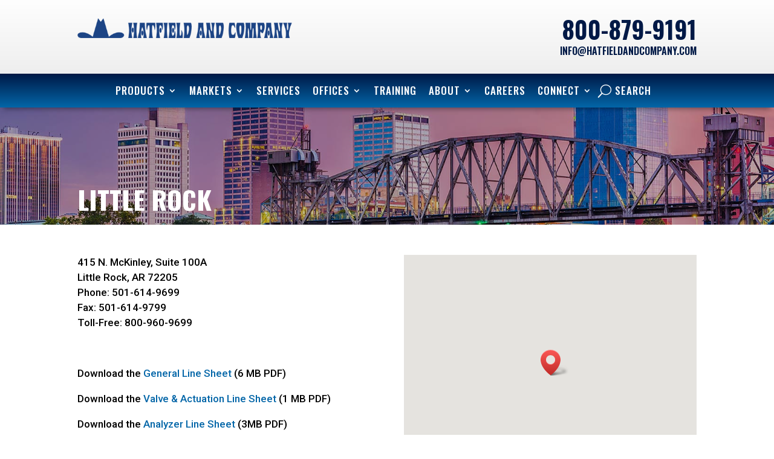

--- FILE ---
content_type: text/html; charset=UTF-8
request_url: https://www.hatfieldandcompany.com/offices/little-rock/
body_size: 33251
content:
<!DOCTYPE html>
<html lang="en-US">
<head>
	<meta charset="UTF-8" />
<meta http-equiv="X-UA-Compatible" content="IE=edge">
	<link rel="pingback" href="https://www.hatfieldandcompany.com/xmlrpc.php" />

	<script type="text/javascript">
		document.documentElement.className = 'js';
	</script>
	
	<meta name='robots' content='index, follow, max-image-preview:large, max-snippet:-1, max-video-preview:-1' />
<script type="text/javascript">
			let jqueryParams=[],jQuery=function(r){return jqueryParams=[...jqueryParams,r],jQuery},$=function(r){return jqueryParams=[...jqueryParams,r],$};window.jQuery=jQuery,window.$=jQuery;let customHeadScripts=!1;jQuery.fn=jQuery.prototype={},$.fn=jQuery.prototype={},jQuery.noConflict=function(r){if(window.jQuery)return jQuery=window.jQuery,$=window.jQuery,customHeadScripts=!0,jQuery.noConflict},jQuery.ready=function(r){jqueryParams=[...jqueryParams,r]},$.ready=function(r){jqueryParams=[...jqueryParams,r]},jQuery.load=function(r){jqueryParams=[...jqueryParams,r]},$.load=function(r){jqueryParams=[...jqueryParams,r]},jQuery.fn.ready=function(r){jqueryParams=[...jqueryParams,r]},$.fn.ready=function(r){jqueryParams=[...jqueryParams,r]};</script>
	<!-- This site is optimized with the Yoast SEO plugin v26.8 - https://yoast.com/product/yoast-seo-wordpress/ -->
	<title>Little Rock - Hatfield and Company</title>
	<link rel="canonical" href="https://www.hatfieldandcompany.com/offices/little-rock/" />
	<meta property="og:locale" content="en_US" />
	<meta property="og:type" content="article" />
	<meta property="og:title" content="Little Rock - Hatfield and Company" />
	<meta property="og:url" content="https://www.hatfieldandcompany.com/offices/little-rock/" />
	<meta property="og:site_name" content="Hatfield and Company" />
	<meta property="article:modified_time" content="2026-01-28T19:12:20+00:00" />
	<meta name="twitter:card" content="summary_large_image" />
	<meta name="twitter:label1" content="Est. reading time" />
	<meta name="twitter:data1" content="1 minute" />
	<script type="application/ld+json" class="yoast-schema-graph">{"@context":"https://schema.org","@graph":[{"@type":"WebPage","@id":"https://www.hatfieldandcompany.com/offices/little-rock/","url":"https://www.hatfieldandcompany.com/offices/little-rock/","name":"Little Rock - Hatfield and Company","isPartOf":{"@id":"https://www.hatfieldandcompany.com/#website"},"datePublished":"2020-04-24T21:29:16+00:00","dateModified":"2026-01-28T19:12:20+00:00","breadcrumb":{"@id":"https://www.hatfieldandcompany.com/offices/little-rock/#breadcrumb"},"inLanguage":"en-US","potentialAction":[{"@type":"ReadAction","target":["https://www.hatfieldandcompany.com/offices/little-rock/"]}]},{"@type":"BreadcrumbList","@id":"https://www.hatfieldandcompany.com/offices/little-rock/#breadcrumb","itemListElement":[{"@type":"ListItem","position":1,"name":"Home","item":"https://www.hatfieldandcompany.com/"},{"@type":"ListItem","position":2,"name":"Our Offices","item":"https://www.hatfieldandcompany.com/offices/"},{"@type":"ListItem","position":3,"name":"Little Rock"}]},{"@type":"WebSite","@id":"https://www.hatfieldandcompany.com/#website","url":"https://www.hatfieldandcompany.com/","name":"Hatfield and Company","description":"filtration, instrumentation, loading racks &amp; arms, valves, and safety products","potentialAction":[{"@type":"SearchAction","target":{"@type":"EntryPoint","urlTemplate":"https://www.hatfieldandcompany.com/?s={search_term_string}"},"query-input":{"@type":"PropertyValueSpecification","valueRequired":true,"valueName":"search_term_string"}}],"inLanguage":"en-US"}]}</script>
	<!-- / Yoast SEO plugin. -->


<link rel='dns-prefetch' href='//fonts.googleapis.com' />
<link rel="alternate" type="application/rss+xml" title="Hatfield and Company &raquo; Feed" href="https://www.hatfieldandcompany.com/feed/" />
<link rel="alternate" type="application/rss+xml" title="Hatfield and Company &raquo; Comments Feed" href="https://www.hatfieldandcompany.com/comments/feed/" />
<link rel="alternate" title="oEmbed (JSON)" type="application/json+oembed" href="https://www.hatfieldandcompany.com/wp-json/oembed/1.0/embed?url=https%3A%2F%2Fwww.hatfieldandcompany.com%2Foffices%2Flittle-rock%2F" />
<link rel="alternate" title="oEmbed (XML)" type="text/xml+oembed" href="https://www.hatfieldandcompany.com/wp-json/oembed/1.0/embed?url=https%3A%2F%2Fwww.hatfieldandcompany.com%2Foffices%2Flittle-rock%2F&#038;format=xml" />
<meta content="Divi Child Theme v.4" name="generator"/><style id='divi-style-parent-inline-inline-css' type='text/css'>
/*!
Theme Name: Divi
Theme URI: http://www.elegantthemes.com/gallery/divi/
Version: 4.27.5
Description: Smart. Flexible. Beautiful. Divi is the most powerful theme in our collection.
Author: Elegant Themes
Author URI: http://www.elegantthemes.com
License: GNU General Public License v2
License URI: http://www.gnu.org/licenses/gpl-2.0.html
*/

a,abbr,acronym,address,applet,b,big,blockquote,body,center,cite,code,dd,del,dfn,div,dl,dt,em,fieldset,font,form,h1,h2,h3,h4,h5,h6,html,i,iframe,img,ins,kbd,label,legend,li,object,ol,p,pre,q,s,samp,small,span,strike,strong,sub,sup,tt,u,ul,var{margin:0;padding:0;border:0;outline:0;font-size:100%;-ms-text-size-adjust:100%;-webkit-text-size-adjust:100%;vertical-align:baseline;background:transparent}body{line-height:1}ol,ul{list-style:none}blockquote,q{quotes:none}blockquote:after,blockquote:before,q:after,q:before{content:"";content:none}blockquote{margin:20px 0 30px;border-left:5px solid;padding-left:20px}:focus{outline:0}del{text-decoration:line-through}pre{overflow:auto;padding:10px}figure{margin:0}table{border-collapse:collapse;border-spacing:0}article,aside,footer,header,hgroup,nav,section{display:block}body{font-family:Open Sans,Arial,sans-serif;font-size:14px;color:#666;background-color:#fff;line-height:1.7em;font-weight:500;-webkit-font-smoothing:antialiased;-moz-osx-font-smoothing:grayscale}body.page-template-page-template-blank-php #page-container{padding-top:0!important}body.et_cover_background{background-size:cover!important;background-position:top!important;background-repeat:no-repeat!important;background-attachment:fixed}a{color:#2ea3f2}a,a:hover{text-decoration:none}p{padding-bottom:1em}p:not(.has-background):last-of-type{padding-bottom:0}p.et_normal_padding{padding-bottom:1em}strong{font-weight:700}cite,em,i{font-style:italic}code,pre{font-family:Courier New,monospace;margin-bottom:10px}ins{text-decoration:none}sub,sup{height:0;line-height:1;position:relative;vertical-align:baseline}sup{bottom:.8em}sub{top:.3em}dl{margin:0 0 1.5em}dl dt{font-weight:700}dd{margin-left:1.5em}blockquote p{padding-bottom:0}embed,iframe,object,video{max-width:100%}h1,h2,h3,h4,h5,h6{color:#333;padding-bottom:10px;line-height:1em;font-weight:500}h1 a,h2 a,h3 a,h4 a,h5 a,h6 a{color:inherit}h1{font-size:30px}h2{font-size:26px}h3{font-size:22px}h4{font-size:18px}h5{font-size:16px}h6{font-size:14px}input{-webkit-appearance:none}input[type=checkbox]{-webkit-appearance:checkbox}input[type=radio]{-webkit-appearance:radio}input.text,input.title,input[type=email],input[type=password],input[type=tel],input[type=text],select,textarea{background-color:#fff;border:1px solid #bbb;padding:2px;color:#4e4e4e}input.text:focus,input.title:focus,input[type=text]:focus,select:focus,textarea:focus{border-color:#2d3940;color:#3e3e3e}input.text,input.title,input[type=text],select,textarea{margin:0}textarea{padding:4px}button,input,select,textarea{font-family:inherit}img{max-width:100%;height:auto}.clear{clear:both}br.clear{margin:0;padding:0}.pagination{clear:both}#et_search_icon:hover,.et-social-icon a:hover,.et_password_protected_form .et_submit_button,.form-submit .et_pb_buttontton.alt.disabled,.nav-single a,.posted_in a{color:#2ea3f2}.et-search-form,blockquote{border-color:#2ea3f2}#main-content{background-color:#fff}.container{width:80%;max-width:1080px;margin:auto;position:relative}body:not(.et-tb) #main-content .container,body:not(.et-tb-has-header) #main-content .container{padding-top:58px}.et_full_width_page #main-content .container:before{display:none}.main_title{margin-bottom:20px}.et_password_protected_form .et_submit_button:hover,.form-submit .et_pb_button:hover{background:rgba(0,0,0,.05)}.et_button_icon_visible .et_pb_button{padding-right:2em;padding-left:.7em}.et_button_icon_visible .et_pb_button:after{opacity:1;margin-left:0}.et_button_left .et_pb_button:hover:after{left:.15em}.et_button_left .et_pb_button:after{margin-left:0;left:1em}.et_button_icon_visible.et_button_left .et_pb_button,.et_button_left .et_pb_button:hover,.et_button_left .et_pb_module .et_pb_button:hover{padding-left:2em;padding-right:.7em}.et_button_icon_visible.et_button_left .et_pb_button:after,.et_button_left .et_pb_button:hover:after{left:.15em}.et_password_protected_form .et_submit_button:hover,.form-submit .et_pb_button:hover{padding:.3em 1em}.et_button_no_icon .et_pb_button:after{display:none}.et_button_no_icon.et_button_icon_visible.et_button_left .et_pb_button,.et_button_no_icon.et_button_left .et_pb_button:hover,.et_button_no_icon .et_pb_button,.et_button_no_icon .et_pb_button:hover{padding:.3em 1em!important}.et_button_custom_icon .et_pb_button:after{line-height:1.7em}.et_button_custom_icon.et_button_icon_visible .et_pb_button:after,.et_button_custom_icon .et_pb_button:hover:after{margin-left:.3em}#left-area .post_format-post-format-gallery .wp-block-gallery:first-of-type{padding:0;margin-bottom:-16px}.entry-content table:not(.variations){border:1px solid #eee;margin:0 0 15px;text-align:left;width:100%}.entry-content thead th,.entry-content tr th{color:#555;font-weight:700;padding:9px 24px}.entry-content tr td{border-top:1px solid #eee;padding:6px 24px}#left-area ul,.entry-content ul,.et-l--body ul,.et-l--footer ul,.et-l--header ul{list-style-type:disc;padding:0 0 23px 1em;line-height:26px}#left-area ol,.entry-content ol,.et-l--body ol,.et-l--footer ol,.et-l--header ol{list-style-type:decimal;list-style-position:inside;padding:0 0 23px;line-height:26px}#left-area ul li ul,.entry-content ul li ol{padding:2px 0 2px 20px}#left-area ol li ul,.entry-content ol li ol,.et-l--body ol li ol,.et-l--footer ol li ol,.et-l--header ol li ol{padding:2px 0 2px 35px}#left-area ul.wp-block-gallery{display:-webkit-box;display:-ms-flexbox;display:flex;-ms-flex-wrap:wrap;flex-wrap:wrap;list-style-type:none;padding:0}#left-area ul.products{padding:0!important;line-height:1.7!important;list-style:none!important}.gallery-item a{display:block}.gallery-caption,.gallery-item a{width:90%}#wpadminbar{z-index:100001}#left-area .post-meta{font-size:14px;padding-bottom:15px}#left-area .post-meta a{text-decoration:none;color:#666}#left-area .et_featured_image{padding-bottom:7px}.single .post{padding-bottom:25px}body.single .et_audio_content{margin-bottom:-6px}.nav-single a{text-decoration:none;color:#2ea3f2;font-size:14px;font-weight:400}.nav-previous{float:left}.nav-next{float:right}.et_password_protected_form p input{background-color:#eee;border:none!important;width:100%!important;border-radius:0!important;font-size:14px;color:#999!important;padding:16px!important;-webkit-box-sizing:border-box;box-sizing:border-box}.et_password_protected_form label{display:none}.et_password_protected_form .et_submit_button{font-family:inherit;display:block;float:right;margin:8px auto 0;cursor:pointer}.post-password-required p.nocomments.container{max-width:100%}.post-password-required p.nocomments.container:before{display:none}.aligncenter,div.post .new-post .aligncenter{display:block;margin-left:auto;margin-right:auto}.wp-caption{border:1px solid #ddd;text-align:center;background-color:#f3f3f3;margin-bottom:10px;max-width:96%;padding:8px}.wp-caption.alignleft{margin:0 30px 20px 0}.wp-caption.alignright{margin:0 0 20px 30px}.wp-caption img{margin:0;padding:0;border:0}.wp-caption p.wp-caption-text{font-size:12px;padding:0 4px 5px;margin:0}.alignright{float:right}.alignleft{float:left}img.alignleft{display:inline;float:left;margin-right:15px}img.alignright{display:inline;float:right;margin-left:15px}.page.et_pb_pagebuilder_layout #main-content{background-color:transparent}body #main-content .et_builder_inner_content>h1,body #main-content .et_builder_inner_content>h2,body #main-content .et_builder_inner_content>h3,body #main-content .et_builder_inner_content>h4,body #main-content .et_builder_inner_content>h5,body #main-content .et_builder_inner_content>h6{line-height:1.4em}body #main-content .et_builder_inner_content>p{line-height:1.7em}.wp-block-pullquote{margin:20px 0 30px}.wp-block-pullquote.has-background blockquote{border-left:none}.wp-block-group.has-background{padding:1.5em 1.5em .5em}@media (min-width:981px){#left-area{width:79.125%;padding-bottom:23px}#main-content .container:before{content:"";position:absolute;top:0;height:100%;width:1px;background-color:#e2e2e2}.et_full_width_page #left-area,.et_no_sidebar #left-area{float:none;width:100%!important}.et_full_width_page #left-area{padding-bottom:0}.et_no_sidebar #main-content .container:before{display:none}}@media (max-width:980px){#page-container{padding-top:80px}.et-tb #page-container,.et-tb-has-header #page-container{padding-top:0!important}#left-area,#sidebar{width:100%!important}#main-content .container:before{display:none!important}.et_full_width_page .et_gallery_item:nth-child(4n+1){clear:none}}@media print{#page-container{padding-top:0!important}}#wp-admin-bar-et-use-visual-builder a:before{font-family:ETmodules!important;content:"\e625";font-size:30px!important;width:28px;margin-top:-3px;color:#974df3!important}#wp-admin-bar-et-use-visual-builder:hover a:before{color:#fff!important}#wp-admin-bar-et-use-visual-builder:hover a,#wp-admin-bar-et-use-visual-builder a:hover{transition:background-color .5s ease;-webkit-transition:background-color .5s ease;-moz-transition:background-color .5s ease;background-color:#7e3bd0!important;color:#fff!important}* html .clearfix,:first-child+html .clearfix{zoom:1}.iphone .et_pb_section_video_bg video::-webkit-media-controls-start-playback-button{display:none!important;-webkit-appearance:none}.et_mobile_device .et_pb_section_parallax .et_pb_parallax_css{background-attachment:scroll}.et-social-facebook a.icon:before{content:"\e093"}.et-social-twitter a.icon:before{content:"\e094"}.et-social-google-plus a.icon:before{content:"\e096"}.et-social-instagram a.icon:before{content:"\e09a"}.et-social-rss a.icon:before{content:"\e09e"}.ai1ec-single-event:after{content:" ";display:table;clear:both}.evcal_event_details .evcal_evdata_cell .eventon_details_shading_bot.eventon_details_shading_bot{z-index:3}.wp-block-divi-layout{margin-bottom:1em}*{-webkit-box-sizing:border-box;box-sizing:border-box}#et-info-email:before,#et-info-phone:before,#et_search_icon:before,.comment-reply-link:after,.et-cart-info span:before,.et-pb-arrow-next:before,.et-pb-arrow-prev:before,.et-social-icon a:before,.et_audio_container .mejs-playpause-button button:before,.et_audio_container .mejs-volume-button button:before,.et_overlay:before,.et_password_protected_form .et_submit_button:after,.et_pb_button:after,.et_pb_contact_reset:after,.et_pb_contact_submit:after,.et_pb_font_icon:before,.et_pb_newsletter_button:after,.et_pb_pricing_table_button:after,.et_pb_promo_button:after,.et_pb_testimonial:before,.et_pb_toggle_title:before,.form-submit .et_pb_button:after,.mobile_menu_bar:before,a.et_pb_more_button:after{font-family:ETmodules!important;speak:none;font-style:normal;font-weight:400;-webkit-font-feature-settings:normal;font-feature-settings:normal;font-variant:normal;text-transform:none;line-height:1;-webkit-font-smoothing:antialiased;-moz-osx-font-smoothing:grayscale;text-shadow:0 0;direction:ltr}.et-pb-icon,.et_pb_custom_button_icon.et_pb_button:after,.et_pb_login .et_pb_custom_button_icon.et_pb_button:after,.et_pb_woo_custom_button_icon .button.et_pb_custom_button_icon.et_pb_button:after,.et_pb_woo_custom_button_icon .button.et_pb_custom_button_icon.et_pb_button:hover:after{content:attr(data-icon)}.et-pb-icon{font-family:ETmodules;speak:none;font-weight:400;-webkit-font-feature-settings:normal;font-feature-settings:normal;font-variant:normal;text-transform:none;line-height:1;-webkit-font-smoothing:antialiased;font-size:96px;font-style:normal;display:inline-block;-webkit-box-sizing:border-box;box-sizing:border-box;direction:ltr}#et-ajax-saving{display:none;-webkit-transition:background .3s,-webkit-box-shadow .3s;transition:background .3s,-webkit-box-shadow .3s;transition:background .3s,box-shadow .3s;transition:background .3s,box-shadow .3s,-webkit-box-shadow .3s;-webkit-box-shadow:rgba(0,139,219,.247059) 0 0 60px;box-shadow:0 0 60px rgba(0,139,219,.247059);position:fixed;top:50%;left:50%;width:50px;height:50px;background:#fff;border-radius:50px;margin:-25px 0 0 -25px;z-index:999999;text-align:center}#et-ajax-saving img{margin:9px}.et-safe-mode-indicator,.et-safe-mode-indicator:focus,.et-safe-mode-indicator:hover{-webkit-box-shadow:0 5px 10px rgba(41,196,169,.15);box-shadow:0 5px 10px rgba(41,196,169,.15);background:#29c4a9;color:#fff;font-size:14px;font-weight:600;padding:12px;line-height:16px;border-radius:3px;position:fixed;bottom:30px;right:30px;z-index:999999;text-decoration:none;font-family:Open Sans,sans-serif;-webkit-font-smoothing:antialiased;-moz-osx-font-smoothing:grayscale}.et_pb_button{font-size:20px;font-weight:500;padding:.3em 1em;line-height:1.7em!important;background-color:transparent;background-size:cover;background-position:50%;background-repeat:no-repeat;border:2px solid;border-radius:3px;-webkit-transition-duration:.2s;transition-duration:.2s;-webkit-transition-property:all!important;transition-property:all!important}.et_pb_button,.et_pb_button_inner{position:relative}.et_pb_button:hover,.et_pb_module .et_pb_button:hover{border:2px solid transparent;padding:.3em 2em .3em .7em}.et_pb_button:hover{background-color:hsla(0,0%,100%,.2)}.et_pb_bg_layout_light.et_pb_button:hover,.et_pb_bg_layout_light .et_pb_button:hover{background-color:rgba(0,0,0,.05)}.et_pb_button:after,.et_pb_button:before{font-size:32px;line-height:1em;content:"\35";opacity:0;position:absolute;margin-left:-1em;-webkit-transition:all .2s;transition:all .2s;text-transform:none;-webkit-font-feature-settings:"kern" off;font-feature-settings:"kern" off;font-variant:none;font-style:normal;font-weight:400;text-shadow:none}.et_pb_button.et_hover_enabled:hover:after,.et_pb_button.et_pb_hovered:hover:after{-webkit-transition:none!important;transition:none!important}.et_pb_button:before{display:none}.et_pb_button:hover:after{opacity:1;margin-left:0}.et_pb_column_1_3 h1,.et_pb_column_1_4 h1,.et_pb_column_1_5 h1,.et_pb_column_1_6 h1,.et_pb_column_2_5 h1{font-size:26px}.et_pb_column_1_3 h2,.et_pb_column_1_4 h2,.et_pb_column_1_5 h2,.et_pb_column_1_6 h2,.et_pb_column_2_5 h2{font-size:23px}.et_pb_column_1_3 h3,.et_pb_column_1_4 h3,.et_pb_column_1_5 h3,.et_pb_column_1_6 h3,.et_pb_column_2_5 h3{font-size:20px}.et_pb_column_1_3 h4,.et_pb_column_1_4 h4,.et_pb_column_1_5 h4,.et_pb_column_1_6 h4,.et_pb_column_2_5 h4{font-size:18px}.et_pb_column_1_3 h5,.et_pb_column_1_4 h5,.et_pb_column_1_5 h5,.et_pb_column_1_6 h5,.et_pb_column_2_5 h5{font-size:16px}.et_pb_column_1_3 h6,.et_pb_column_1_4 h6,.et_pb_column_1_5 h6,.et_pb_column_1_6 h6,.et_pb_column_2_5 h6{font-size:15px}.et_pb_bg_layout_dark,.et_pb_bg_layout_dark h1,.et_pb_bg_layout_dark h2,.et_pb_bg_layout_dark h3,.et_pb_bg_layout_dark h4,.et_pb_bg_layout_dark h5,.et_pb_bg_layout_dark h6{color:#fff!important}.et_pb_module.et_pb_text_align_left{text-align:left}.et_pb_module.et_pb_text_align_center{text-align:center}.et_pb_module.et_pb_text_align_right{text-align:right}.et_pb_module.et_pb_text_align_justified{text-align:justify}.clearfix:after{visibility:hidden;display:block;font-size:0;content:" ";clear:both;height:0}.et_pb_bg_layout_light .et_pb_more_button{color:#2ea3f2}.et_builder_inner_content{position:relative;z-index:1}header .et_builder_inner_content{z-index:2}.et_pb_css_mix_blend_mode_passthrough{mix-blend-mode:unset!important}.et_pb_image_container{margin:-20px -20px 29px}.et_pb_module_inner{position:relative}.et_hover_enabled_preview{z-index:2}.et_hover_enabled:hover{position:relative;z-index:2}.et_pb_all_tabs,.et_pb_module,.et_pb_posts_nav a,.et_pb_tab,.et_pb_with_background{position:relative;background-size:cover;background-position:50%;background-repeat:no-repeat}.et_pb_background_mask,.et_pb_background_pattern{bottom:0;left:0;position:absolute;right:0;top:0}.et_pb_background_mask{background-size:calc(100% + 2px) calc(100% + 2px);background-repeat:no-repeat;background-position:50%;overflow:hidden}.et_pb_background_pattern{background-position:0 0;background-repeat:repeat}.et_pb_with_border{position:relative;border:0 solid #333}.post-password-required .et_pb_row{padding:0;width:100%}.post-password-required .et_password_protected_form{min-height:0}body.et_pb_pagebuilder_layout.et_pb_show_title .post-password-required .et_password_protected_form h1,body:not(.et_pb_pagebuilder_layout) .post-password-required .et_password_protected_form h1{display:none}.et_pb_no_bg{padding:0!important}.et_overlay.et_pb_inline_icon:before,.et_pb_inline_icon:before{content:attr(data-icon)}.et_pb_more_button{color:inherit;text-shadow:none;text-decoration:none;display:inline-block;margin-top:20px}.et_parallax_bg_wrap{overflow:hidden;position:absolute;top:0;right:0;bottom:0;left:0}.et_parallax_bg{background-repeat:no-repeat;background-position:top;background-size:cover;position:absolute;bottom:0;left:0;width:100%;height:100%;display:block}.et_parallax_bg.et_parallax_bg__hover,.et_parallax_bg.et_parallax_bg_phone,.et_parallax_bg.et_parallax_bg_tablet,.et_parallax_gradient.et_parallax_gradient__hover,.et_parallax_gradient.et_parallax_gradient_phone,.et_parallax_gradient.et_parallax_gradient_tablet,.et_pb_section_parallax_hover:hover .et_parallax_bg:not(.et_parallax_bg__hover),.et_pb_section_parallax_hover:hover .et_parallax_gradient:not(.et_parallax_gradient__hover){display:none}.et_pb_section_parallax_hover:hover .et_parallax_bg.et_parallax_bg__hover,.et_pb_section_parallax_hover:hover .et_parallax_gradient.et_parallax_gradient__hover{display:block}.et_parallax_gradient{bottom:0;display:block;left:0;position:absolute;right:0;top:0}.et_pb_module.et_pb_section_parallax,.et_pb_posts_nav a.et_pb_section_parallax,.et_pb_tab.et_pb_section_parallax{position:relative}.et_pb_section_parallax .et_pb_parallax_css,.et_pb_slides .et_parallax_bg.et_pb_parallax_css{background-attachment:fixed}body.et-bfb .et_pb_section_parallax .et_pb_parallax_css,body.et-bfb .et_pb_slides .et_parallax_bg.et_pb_parallax_css{background-attachment:scroll;bottom:auto}.et_pb_section_parallax.et_pb_column .et_pb_module,.et_pb_section_parallax.et_pb_row .et_pb_column,.et_pb_section_parallax.et_pb_row .et_pb_module{z-index:9;position:relative}.et_pb_more_button:hover:after{opacity:1;margin-left:0}.et_pb_preload .et_pb_section_video_bg,.et_pb_preload>div{visibility:hidden}.et_pb_preload,.et_pb_section.et_pb_section_video.et_pb_preload{position:relative;background:#464646!important}.et_pb_preload:before{content:"";position:absolute;top:50%;left:50%;background:url(https://www.hatfieldandcompany.com/wp-content/themes/Divi/includes/builder/styles/images/preloader.gif) no-repeat;border-radius:32px;width:32px;height:32px;margin:-16px 0 0 -16px}.box-shadow-overlay{position:absolute;top:0;left:0;width:100%;height:100%;z-index:10;pointer-events:none}.et_pb_section>.box-shadow-overlay~.et_pb_row{z-index:11}body.safari .section_has_divider{will-change:transform}.et_pb_row>.box-shadow-overlay{z-index:8}.has-box-shadow-overlay{position:relative}.et_clickable{cursor:pointer}.screen-reader-text{border:0;clip:rect(1px,1px,1px,1px);-webkit-clip-path:inset(50%);clip-path:inset(50%);height:1px;margin:-1px;overflow:hidden;padding:0;position:absolute!important;width:1px;word-wrap:normal!important}.et_multi_view_hidden,.et_multi_view_hidden_image{display:none!important}@keyframes multi-view-image-fade{0%{opacity:0}10%{opacity:.1}20%{opacity:.2}30%{opacity:.3}40%{opacity:.4}50%{opacity:.5}60%{opacity:.6}70%{opacity:.7}80%{opacity:.8}90%{opacity:.9}to{opacity:1}}.et_multi_view_image__loading{visibility:hidden}.et_multi_view_image__loaded{-webkit-animation:multi-view-image-fade .5s;animation:multi-view-image-fade .5s}#et-pb-motion-effects-offset-tracker{visibility:hidden!important;opacity:0;position:absolute;top:0;left:0}.et-pb-before-scroll-animation{opacity:0}header.et-l.et-l--header:after{clear:both;display:block;content:""}.et_pb_module{-webkit-animation-timing-function:linear;animation-timing-function:linear;-webkit-animation-duration:.2s;animation-duration:.2s}@-webkit-keyframes fadeBottom{0%{opacity:0;-webkit-transform:translateY(10%);transform:translateY(10%)}to{opacity:1;-webkit-transform:translateY(0);transform:translateY(0)}}@keyframes fadeBottom{0%{opacity:0;-webkit-transform:translateY(10%);transform:translateY(10%)}to{opacity:1;-webkit-transform:translateY(0);transform:translateY(0)}}@-webkit-keyframes fadeLeft{0%{opacity:0;-webkit-transform:translateX(-10%);transform:translateX(-10%)}to{opacity:1;-webkit-transform:translateX(0);transform:translateX(0)}}@keyframes fadeLeft{0%{opacity:0;-webkit-transform:translateX(-10%);transform:translateX(-10%)}to{opacity:1;-webkit-transform:translateX(0);transform:translateX(0)}}@-webkit-keyframes fadeRight{0%{opacity:0;-webkit-transform:translateX(10%);transform:translateX(10%)}to{opacity:1;-webkit-transform:translateX(0);transform:translateX(0)}}@keyframes fadeRight{0%{opacity:0;-webkit-transform:translateX(10%);transform:translateX(10%)}to{opacity:1;-webkit-transform:translateX(0);transform:translateX(0)}}@-webkit-keyframes fadeTop{0%{opacity:0;-webkit-transform:translateY(-10%);transform:translateY(-10%)}to{opacity:1;-webkit-transform:translateX(0);transform:translateX(0)}}@keyframes fadeTop{0%{opacity:0;-webkit-transform:translateY(-10%);transform:translateY(-10%)}to{opacity:1;-webkit-transform:translateX(0);transform:translateX(0)}}@-webkit-keyframes fadeIn{0%{opacity:0}to{opacity:1}}@keyframes fadeIn{0%{opacity:0}to{opacity:1}}.et-waypoint:not(.et_pb_counters){opacity:0}@media (min-width:981px){.et_pb_section.et_section_specialty div.et_pb_row .et_pb_column .et_pb_column .et_pb_module.et-last-child,.et_pb_section.et_section_specialty div.et_pb_row .et_pb_column .et_pb_column .et_pb_module:last-child,.et_pb_section.et_section_specialty div.et_pb_row .et_pb_column .et_pb_row_inner .et_pb_column .et_pb_module.et-last-child,.et_pb_section.et_section_specialty div.et_pb_row .et_pb_column .et_pb_row_inner .et_pb_column .et_pb_module:last-child,.et_pb_section div.et_pb_row .et_pb_column .et_pb_module.et-last-child,.et_pb_section div.et_pb_row .et_pb_column .et_pb_module:last-child{margin-bottom:0}}@media (max-width:980px){.et_overlay.et_pb_inline_icon_tablet:before,.et_pb_inline_icon_tablet:before{content:attr(data-icon-tablet)}.et_parallax_bg.et_parallax_bg_tablet_exist,.et_parallax_gradient.et_parallax_gradient_tablet_exist{display:none}.et_parallax_bg.et_parallax_bg_tablet,.et_parallax_gradient.et_parallax_gradient_tablet{display:block}.et_pb_column .et_pb_module{margin-bottom:30px}.et_pb_row .et_pb_column .et_pb_module.et-last-child,.et_pb_row .et_pb_column .et_pb_module:last-child,.et_section_specialty .et_pb_row .et_pb_column .et_pb_module.et-last-child,.et_section_specialty .et_pb_row .et_pb_column .et_pb_module:last-child{margin-bottom:0}.et_pb_more_button{display:inline-block!important}.et_pb_bg_layout_light_tablet.et_pb_button,.et_pb_bg_layout_light_tablet.et_pb_module.et_pb_button,.et_pb_bg_layout_light_tablet .et_pb_more_button{color:#2ea3f2}.et_pb_bg_layout_light_tablet .et_pb_forgot_password a{color:#666}.et_pb_bg_layout_light_tablet h1,.et_pb_bg_layout_light_tablet h2,.et_pb_bg_layout_light_tablet h3,.et_pb_bg_layout_light_tablet h4,.et_pb_bg_layout_light_tablet h5,.et_pb_bg_layout_light_tablet h6{color:#333!important}.et_pb_module .et_pb_bg_layout_light_tablet.et_pb_button{color:#2ea3f2!important}.et_pb_bg_layout_light_tablet{color:#666!important}.et_pb_bg_layout_dark_tablet,.et_pb_bg_layout_dark_tablet h1,.et_pb_bg_layout_dark_tablet h2,.et_pb_bg_layout_dark_tablet h3,.et_pb_bg_layout_dark_tablet h4,.et_pb_bg_layout_dark_tablet h5,.et_pb_bg_layout_dark_tablet h6{color:#fff!important}.et_pb_bg_layout_dark_tablet.et_pb_button,.et_pb_bg_layout_dark_tablet.et_pb_module.et_pb_button,.et_pb_bg_layout_dark_tablet .et_pb_more_button{color:inherit}.et_pb_bg_layout_dark_tablet .et_pb_forgot_password a{color:#fff}.et_pb_module.et_pb_text_align_left-tablet{text-align:left}.et_pb_module.et_pb_text_align_center-tablet{text-align:center}.et_pb_module.et_pb_text_align_right-tablet{text-align:right}.et_pb_module.et_pb_text_align_justified-tablet{text-align:justify}}@media (max-width:767px){.et_pb_more_button{display:inline-block!important}.et_overlay.et_pb_inline_icon_phone:before,.et_pb_inline_icon_phone:before{content:attr(data-icon-phone)}.et_parallax_bg.et_parallax_bg_phone_exist,.et_parallax_gradient.et_parallax_gradient_phone_exist{display:none}.et_parallax_bg.et_parallax_bg_phone,.et_parallax_gradient.et_parallax_gradient_phone{display:block}.et-hide-mobile{display:none!important}.et_pb_bg_layout_light_phone.et_pb_button,.et_pb_bg_layout_light_phone.et_pb_module.et_pb_button,.et_pb_bg_layout_light_phone .et_pb_more_button{color:#2ea3f2}.et_pb_bg_layout_light_phone .et_pb_forgot_password a{color:#666}.et_pb_bg_layout_light_phone h1,.et_pb_bg_layout_light_phone h2,.et_pb_bg_layout_light_phone h3,.et_pb_bg_layout_light_phone h4,.et_pb_bg_layout_light_phone h5,.et_pb_bg_layout_light_phone h6{color:#333!important}.et_pb_module .et_pb_bg_layout_light_phone.et_pb_button{color:#2ea3f2!important}.et_pb_bg_layout_light_phone{color:#666!important}.et_pb_bg_layout_dark_phone,.et_pb_bg_layout_dark_phone h1,.et_pb_bg_layout_dark_phone h2,.et_pb_bg_layout_dark_phone h3,.et_pb_bg_layout_dark_phone h4,.et_pb_bg_layout_dark_phone h5,.et_pb_bg_layout_dark_phone h6{color:#fff!important}.et_pb_bg_layout_dark_phone.et_pb_button,.et_pb_bg_layout_dark_phone.et_pb_module.et_pb_button,.et_pb_bg_layout_dark_phone .et_pb_more_button{color:inherit}.et_pb_module .et_pb_bg_layout_dark_phone.et_pb_button{color:#fff!important}.et_pb_bg_layout_dark_phone .et_pb_forgot_password a{color:#fff}.et_pb_module.et_pb_text_align_left-phone{text-align:left}.et_pb_module.et_pb_text_align_center-phone{text-align:center}.et_pb_module.et_pb_text_align_right-phone{text-align:right}.et_pb_module.et_pb_text_align_justified-phone{text-align:justify}}@media (max-width:479px){a.et_pb_more_button{display:block}}@media (min-width:768px) and (max-width:980px){[data-et-multi-view-load-tablet-hidden=true]:not(.et_multi_view_swapped){display:none!important}}@media (max-width:767px){[data-et-multi-view-load-phone-hidden=true]:not(.et_multi_view_swapped){display:none!important}}.et_pb_menu.et_pb_menu--style-inline_centered_logo .et_pb_menu__menu nav ul{-webkit-box-pack:center;-ms-flex-pack:center;justify-content:center}@-webkit-keyframes multi-view-image-fade{0%{-webkit-transform:scale(1);transform:scale(1);opacity:1}50%{-webkit-transform:scale(1.01);transform:scale(1.01);opacity:1}to{-webkit-transform:scale(1);transform:scale(1);opacity:1}}
/*# sourceURL=divi-style-parent-inline-inline-css */
</style>
<style id='divi-dynamic-critical-inline-css' type='text/css'>
@font-face{font-family:ETmodules;font-display:block;src:url(//www.hatfieldandcompany.com/wp-content/themes/Divi/core/admin/fonts/modules/all/modules.eot);src:url(//www.hatfieldandcompany.com/wp-content/themes/Divi/core/admin/fonts/modules/all/modules.eot?#iefix) format("embedded-opentype"),url(//www.hatfieldandcompany.com/wp-content/themes/Divi/core/admin/fonts/modules/all/modules.woff) format("woff"),url(//www.hatfieldandcompany.com/wp-content/themes/Divi/core/admin/fonts/modules/all/modules.ttf) format("truetype"),url(//www.hatfieldandcompany.com/wp-content/themes/Divi/core/admin/fonts/modules/all/modules.svg#ETmodules) format("svg");font-weight:400;font-style:normal}
@media (min-width:981px){.et_pb_gutters3 .et_pb_column,.et_pb_gutters3.et_pb_row .et_pb_column{margin-right:5.5%}.et_pb_gutters3 .et_pb_column_4_4,.et_pb_gutters3.et_pb_row .et_pb_column_4_4{width:100%}.et_pb_gutters3 .et_pb_column_4_4 .et_pb_module,.et_pb_gutters3.et_pb_row .et_pb_column_4_4 .et_pb_module{margin-bottom:2.75%}.et_pb_gutters3 .et_pb_column_3_4,.et_pb_gutters3.et_pb_row .et_pb_column_3_4{width:73.625%}.et_pb_gutters3 .et_pb_column_3_4 .et_pb_module,.et_pb_gutters3.et_pb_row .et_pb_column_3_4 .et_pb_module{margin-bottom:3.735%}.et_pb_gutters3 .et_pb_column_2_3,.et_pb_gutters3.et_pb_row .et_pb_column_2_3{width:64.833%}.et_pb_gutters3 .et_pb_column_2_3 .et_pb_module,.et_pb_gutters3.et_pb_row .et_pb_column_2_3 .et_pb_module{margin-bottom:4.242%}.et_pb_gutters3 .et_pb_column_3_5,.et_pb_gutters3.et_pb_row .et_pb_column_3_5{width:57.8%}.et_pb_gutters3 .et_pb_column_3_5 .et_pb_module,.et_pb_gutters3.et_pb_row .et_pb_column_3_5 .et_pb_module{margin-bottom:4.758%}.et_pb_gutters3 .et_pb_column_1_2,.et_pb_gutters3.et_pb_row .et_pb_column_1_2{width:47.25%}.et_pb_gutters3 .et_pb_column_1_2 .et_pb_module,.et_pb_gutters3.et_pb_row .et_pb_column_1_2 .et_pb_module{margin-bottom:5.82%}.et_pb_gutters3 .et_pb_column_2_5,.et_pb_gutters3.et_pb_row .et_pb_column_2_5{width:36.7%}.et_pb_gutters3 .et_pb_column_2_5 .et_pb_module,.et_pb_gutters3.et_pb_row .et_pb_column_2_5 .et_pb_module{margin-bottom:7.493%}.et_pb_gutters3 .et_pb_column_1_3,.et_pb_gutters3.et_pb_row .et_pb_column_1_3{width:29.6667%}.et_pb_gutters3 .et_pb_column_1_3 .et_pb_module,.et_pb_gutters3.et_pb_row .et_pb_column_1_3 .et_pb_module{margin-bottom:9.27%}.et_pb_gutters3 .et_pb_column_1_4,.et_pb_gutters3.et_pb_row .et_pb_column_1_4{width:20.875%}.et_pb_gutters3 .et_pb_column_1_4 .et_pb_module,.et_pb_gutters3.et_pb_row .et_pb_column_1_4 .et_pb_module{margin-bottom:13.174%}.et_pb_gutters3 .et_pb_column_1_5,.et_pb_gutters3.et_pb_row .et_pb_column_1_5{width:15.6%}.et_pb_gutters3 .et_pb_column_1_5 .et_pb_module,.et_pb_gutters3.et_pb_row .et_pb_column_1_5 .et_pb_module{margin-bottom:17.628%}.et_pb_gutters3 .et_pb_column_1_6,.et_pb_gutters3.et_pb_row .et_pb_column_1_6{width:12.0833%}.et_pb_gutters3 .et_pb_column_1_6 .et_pb_module,.et_pb_gutters3.et_pb_row .et_pb_column_1_6 .et_pb_module{margin-bottom:22.759%}.et_pb_gutters3 .et_full_width_page.woocommerce-page ul.products li.product{width:20.875%;margin-right:5.5%;margin-bottom:5.5%}.et_pb_gutters3.et_left_sidebar.woocommerce-page #main-content ul.products li.product,.et_pb_gutters3.et_right_sidebar.woocommerce-page #main-content ul.products li.product{width:28.353%;margin-right:7.47%}.et_pb_gutters3.et_left_sidebar.woocommerce-page #main-content ul.products.columns-1 li.product,.et_pb_gutters3.et_right_sidebar.woocommerce-page #main-content ul.products.columns-1 li.product{width:100%;margin-right:0}.et_pb_gutters3.et_left_sidebar.woocommerce-page #main-content ul.products.columns-2 li.product,.et_pb_gutters3.et_right_sidebar.woocommerce-page #main-content ul.products.columns-2 li.product{width:48%;margin-right:4%}.et_pb_gutters3.et_left_sidebar.woocommerce-page #main-content ul.products.columns-2 li:nth-child(2n+2),.et_pb_gutters3.et_right_sidebar.woocommerce-page #main-content ul.products.columns-2 li:nth-child(2n+2){margin-right:0}.et_pb_gutters3.et_left_sidebar.woocommerce-page #main-content ul.products.columns-2 li:nth-child(3n+1),.et_pb_gutters3.et_right_sidebar.woocommerce-page #main-content ul.products.columns-2 li:nth-child(3n+1){clear:none}}
@media (min-width:981px){.et_pb_gutter.et_pb_gutters2 #left-area{width:77.25%}.et_pb_gutter.et_pb_gutters2 #sidebar{width:22.75%}.et_pb_gutters2.et_right_sidebar #left-area{padding-right:3%}.et_pb_gutters2.et_left_sidebar #left-area{padding-left:3%}.et_pb_gutter.et_pb_gutters2.et_right_sidebar #main-content .container:before{right:22.75%!important}.et_pb_gutter.et_pb_gutters2.et_left_sidebar #main-content .container:before{left:22.75%!important}.et_pb_gutters2 .et_pb_column,.et_pb_gutters2.et_pb_row .et_pb_column{margin-right:3%}.et_pb_gutters2 .et_pb_column_4_4,.et_pb_gutters2.et_pb_row .et_pb_column_4_4{width:100%}.et_pb_gutters2 .et_pb_column_4_4 .et_pb_module,.et_pb_gutters2.et_pb_row .et_pb_column_4_4 .et_pb_module{margin-bottom:1.5%}.et_pb_gutters2 .et_pb_column_3_4,.et_pb_gutters2.et_pb_row .et_pb_column_3_4{width:74.25%}.et_pb_gutters2 .et_pb_column_3_4 .et_pb_module,.et_pb_gutters2.et_pb_row .et_pb_column_3_4 .et_pb_module{margin-bottom:2.02%}.et_pb_gutters2 .et_pb_column_2_3,.et_pb_gutters2.et_pb_row .et_pb_column_2_3{width:65.667%}.et_pb_gutters2 .et_pb_column_2_3 .et_pb_module,.et_pb_gutters2.et_pb_row .et_pb_column_2_3 .et_pb_module{margin-bottom:2.284%}.et_pb_gutters2 .et_pb_column_3_5,.et_pb_gutters2.et_pb_row .et_pb_column_3_5{width:58.8%}.et_pb_gutters2 .et_pb_column_3_5 .et_pb_module,.et_pb_gutters2.et_pb_row .et_pb_column_3_5 .et_pb_module{margin-bottom:2.551%}.et_pb_gutters2 .et_pb_column_1_2,.et_pb_gutters2.et_pb_row .et_pb_column_1_2{width:48.5%}.et_pb_gutters2 .et_pb_column_1_2 .et_pb_module,.et_pb_gutters2.et_pb_row .et_pb_column_1_2 .et_pb_module{margin-bottom:3.093%}.et_pb_gutters2 .et_pb_column_2_5,.et_pb_gutters2.et_pb_row .et_pb_column_2_5{width:38.2%}.et_pb_gutters2 .et_pb_column_2_5 .et_pb_module,.et_pb_gutters2.et_pb_row .et_pb_column_2_5 .et_pb_module{margin-bottom:3.927%}.et_pb_gutters2 .et_pb_column_1_3,.et_pb_gutters2.et_pb_row .et_pb_column_1_3{width:31.3333%}.et_pb_gutters2 .et_pb_column_1_3 .et_pb_module,.et_pb_gutters2.et_pb_row .et_pb_column_1_3 .et_pb_module{margin-bottom:4.787%}.et_pb_gutters2 .et_pb_column_1_4,.et_pb_gutters2.et_pb_row .et_pb_column_1_4{width:22.75%}.et_pb_gutters2 .et_pb_column_1_4 .et_pb_module,.et_pb_gutters2.et_pb_row .et_pb_column_1_4 .et_pb_module{margin-bottom:6.593%}.et_pb_gutters2 .et_pb_column_1_5,.et_pb_gutters2.et_pb_row .et_pb_column_1_5{width:17.6%}.et_pb_gutters2 .et_pb_column_1_5 .et_pb_module,.et_pb_gutters2.et_pb_row .et_pb_column_1_5 .et_pb_module{margin-bottom:8.523%}.et_pb_gutters2 .et_pb_column_1_6,.et_pb_gutters2.et_pb_row .et_pb_column_1_6{width:14.1667%}.et_pb_gutters2 .et_pb_column_1_6 .et_pb_module,.et_pb_gutters2.et_pb_row .et_pb_column_1_6 .et_pb_module{margin-bottom:10.588%}.et_pb_gutters2 .et_full_width_page.woocommerce-page ul.products li.product{width:22.75%;margin-right:3%;margin-bottom:3%}.et_pb_gutters2.et_left_sidebar.woocommerce-page #main-content ul.products li.product,.et_pb_gutters2.et_right_sidebar.woocommerce-page #main-content ul.products li.product{width:30.64%;margin-right:4.04%}}
@media (min-width:981px){.et_pb_gutter.et_pb_gutters1 #left-area{width:75%}.et_pb_gutter.et_pb_gutters1 #sidebar{width:25%}.et_pb_gutters1.et_right_sidebar #left-area{padding-right:0}.et_pb_gutters1.et_left_sidebar #left-area{padding-left:0}.et_pb_gutter.et_pb_gutters1.et_right_sidebar #main-content .container:before{right:25%!important}.et_pb_gutter.et_pb_gutters1.et_left_sidebar #main-content .container:before{left:25%!important}.et_pb_gutters1 .et_pb_column,.et_pb_gutters1.et_pb_row .et_pb_column{margin-right:0}.et_pb_gutters1 .et_pb_column_4_4,.et_pb_gutters1.et_pb_row .et_pb_column_4_4{width:100%}.et_pb_gutters1 .et_pb_column_4_4 .et_pb_module,.et_pb_gutters1.et_pb_row .et_pb_column_4_4 .et_pb_module{margin-bottom:0}.et_pb_gutters1 .et_pb_column_3_4,.et_pb_gutters1.et_pb_row .et_pb_column_3_4{width:75%}.et_pb_gutters1 .et_pb_column_3_4 .et_pb_module,.et_pb_gutters1.et_pb_row .et_pb_column_3_4 .et_pb_module{margin-bottom:0}.et_pb_gutters1 .et_pb_column_2_3,.et_pb_gutters1.et_pb_row .et_pb_column_2_3{width:66.667%}.et_pb_gutters1 .et_pb_column_2_3 .et_pb_module,.et_pb_gutters1.et_pb_row .et_pb_column_2_3 .et_pb_module{margin-bottom:0}.et_pb_gutters1 .et_pb_column_3_5,.et_pb_gutters1.et_pb_row .et_pb_column_3_5{width:60%}.et_pb_gutters1 .et_pb_column_3_5 .et_pb_module,.et_pb_gutters1.et_pb_row .et_pb_column_3_5 .et_pb_module{margin-bottom:0}.et_pb_gutters1 .et_pb_column_1_2,.et_pb_gutters1.et_pb_row .et_pb_column_1_2{width:50%}.et_pb_gutters1 .et_pb_column_1_2 .et_pb_module,.et_pb_gutters1.et_pb_row .et_pb_column_1_2 .et_pb_module{margin-bottom:0}.et_pb_gutters1 .et_pb_column_2_5,.et_pb_gutters1.et_pb_row .et_pb_column_2_5{width:40%}.et_pb_gutters1 .et_pb_column_2_5 .et_pb_module,.et_pb_gutters1.et_pb_row .et_pb_column_2_5 .et_pb_module{margin-bottom:0}.et_pb_gutters1 .et_pb_column_1_3,.et_pb_gutters1.et_pb_row .et_pb_column_1_3{width:33.3333%}.et_pb_gutters1 .et_pb_column_1_3 .et_pb_module,.et_pb_gutters1.et_pb_row .et_pb_column_1_3 .et_pb_module{margin-bottom:0}.et_pb_gutters1 .et_pb_column_1_4,.et_pb_gutters1.et_pb_row .et_pb_column_1_4{width:25%}.et_pb_gutters1 .et_pb_column_1_4 .et_pb_module,.et_pb_gutters1.et_pb_row .et_pb_column_1_4 .et_pb_module{margin-bottom:0}.et_pb_gutters1 .et_pb_column_1_5,.et_pb_gutters1.et_pb_row .et_pb_column_1_5{width:20%}.et_pb_gutters1 .et_pb_column_1_5 .et_pb_module,.et_pb_gutters1.et_pb_row .et_pb_column_1_5 .et_pb_module{margin-bottom:0}.et_pb_gutters1 .et_pb_column_1_6,.et_pb_gutters1.et_pb_row .et_pb_column_1_6{width:16.6667%}.et_pb_gutters1 .et_pb_column_1_6 .et_pb_module,.et_pb_gutters1.et_pb_row .et_pb_column_1_6 .et_pb_module{margin-bottom:0}.et_pb_gutters1 .et_full_width_page.woocommerce-page ul.products li.product{width:25%;margin-right:0;margin-bottom:0}.et_pb_gutters1.et_left_sidebar.woocommerce-page #main-content ul.products li.product,.et_pb_gutters1.et_right_sidebar.woocommerce-page #main-content ul.products li.product{width:33.333%;margin-right:0}}@media (max-width:980px){.et_pb_gutters1 .et_pb_column,.et_pb_gutters1 .et_pb_column .et_pb_module,.et_pb_gutters1.et_pb_row .et_pb_column,.et_pb_gutters1.et_pb_row .et_pb_column .et_pb_module{margin-bottom:0}.et_pb_gutters1 .et_pb_row_1-2_1-4_1-4>.et_pb_column.et_pb_column_1_4,.et_pb_gutters1 .et_pb_row_1-4_1-4>.et_pb_column.et_pb_column_1_4,.et_pb_gutters1 .et_pb_row_1-4_1-4_1-2>.et_pb_column.et_pb_column_1_4,.et_pb_gutters1 .et_pb_row_1-5_1-5_3-5>.et_pb_column.et_pb_column_1_5,.et_pb_gutters1 .et_pb_row_3-5_1-5_1-5>.et_pb_column.et_pb_column_1_5,.et_pb_gutters1 .et_pb_row_4col>.et_pb_column.et_pb_column_1_4,.et_pb_gutters1 .et_pb_row_5col>.et_pb_column.et_pb_column_1_5,.et_pb_gutters1.et_pb_row_1-2_1-4_1-4>.et_pb_column.et_pb_column_1_4,.et_pb_gutters1.et_pb_row_1-4_1-4>.et_pb_column.et_pb_column_1_4,.et_pb_gutters1.et_pb_row_1-4_1-4_1-2>.et_pb_column.et_pb_column_1_4,.et_pb_gutters1.et_pb_row_1-5_1-5_3-5>.et_pb_column.et_pb_column_1_5,.et_pb_gutters1.et_pb_row_3-5_1-5_1-5>.et_pb_column.et_pb_column_1_5,.et_pb_gutters1.et_pb_row_4col>.et_pb_column.et_pb_column_1_4,.et_pb_gutters1.et_pb_row_5col>.et_pb_column.et_pb_column_1_5{width:50%;margin-right:0}.et_pb_gutters1 .et_pb_row_1-2_1-6_1-6_1-6>.et_pb_column.et_pb_column_1_6,.et_pb_gutters1 .et_pb_row_1-6_1-6_1-6>.et_pb_column.et_pb_column_1_6,.et_pb_gutters1 .et_pb_row_1-6_1-6_1-6_1-2>.et_pb_column.et_pb_column_1_6,.et_pb_gutters1 .et_pb_row_6col>.et_pb_column.et_pb_column_1_6,.et_pb_gutters1.et_pb_row_1-2_1-6_1-6_1-6>.et_pb_column.et_pb_column_1_6,.et_pb_gutters1.et_pb_row_1-6_1-6_1-6>.et_pb_column.et_pb_column_1_6,.et_pb_gutters1.et_pb_row_1-6_1-6_1-6_1-2>.et_pb_column.et_pb_column_1_6,.et_pb_gutters1.et_pb_row_6col>.et_pb_column.et_pb_column_1_6{width:33.333%;margin-right:0}.et_pb_gutters1 .et_pb_row_1-6_1-6_1-6_1-6>.et_pb_column.et_pb_column_1_6,.et_pb_gutters1.et_pb_row_1-6_1-6_1-6_1-6>.et_pb_column.et_pb_column_1_6{width:50%;margin-right:0}}@media (max-width:767px){.et_pb_gutters1 .et_pb_column,.et_pb_gutters1 .et_pb_column .et_pb_module,.et_pb_gutters1.et_pb_row .et_pb_column,.et_pb_gutters1.et_pb_row .et_pb_column .et_pb_module{margin-bottom:0}}@media (max-width:479px){.et_pb_gutters1 .et_pb_column,.et_pb_gutters1.et_pb_row .et_pb_column{margin:0!important}.et_pb_gutters1 .et_pb_column .et_pb_module,.et_pb_gutters1.et_pb_row .et_pb_column .et_pb_module{margin-bottom:0}}
.et_pb_scroll_top.et-pb-icon{text-align:center;background:rgba(0,0,0,0.4);text-decoration:none;position:fixed;z-index:99999;bottom:125px;right:0px;-webkit-border-top-left-radius:5px;-webkit-border-bottom-left-radius:5px;-moz-border-radius-topleft:5px;-moz-border-radius-bottomleft:5px;border-top-left-radius:5px;border-bottom-left-radius:5px;display:none;cursor:pointer;font-size:30px;padding:5px;color:#fff}.et_pb_scroll_top:before{content:'2'}.et_pb_scroll_top.et-visible{opacity:1;-webkit-animation:fadeInRight 1s 1 cubic-bezier(0.77, 0, 0.175, 1);animation:fadeInRight 1s 1 cubic-bezier(0.77, 0, 0.175, 1)}.et_pb_scroll_top.et-hidden{opacity:0;-webkit-animation:fadeOutRight 1s 1 cubic-bezier(0.77, 0, 0.175, 1);animation:fadeOutRight 1s 1 cubic-bezier(0.77, 0, 0.175, 1)}@-webkit-keyframes fadeOutRight{0%{opacity:1;-webkit-transform:translateX(0);transform:translateX(0)}100%{opacity:0;-webkit-transform:translateX(100%);transform:translateX(100%)}}@keyframes fadeOutRight{0%{opacity:1;-webkit-transform:translateX(0);transform:translateX(0)}100%{opacity:0;-webkit-transform:translateX(100%);transform:translateX(100%)}}@-webkit-keyframes fadeInRight{0%{opacity:0;-webkit-transform:translateX(100%);transform:translateX(100%)}100%{opacity:1;-webkit-transform:translateX(0);transform:translateX(0)}}@keyframes fadeInRight{0%{opacity:0;-webkit-transform:translateX(100%);transform:translateX(100%)}100%{opacity:1;-webkit-transform:translateX(0);transform:translateX(0)}}
.et_pb_section{position:relative;background-color:#fff;background-position:50%;background-size:100%;background-size:cover}.et_pb_section--absolute,.et_pb_section--fixed{width:100%}.et_pb_section.et_section_transparent{background-color:transparent}.et_pb_fullwidth_section{padding:0}.et_pb_fullwidth_section>.et_pb_module:not(.et_pb_post_content):not(.et_pb_fullwidth_post_content) .et_pb_row{padding:0!important}.et_pb_inner_shadow{-webkit-box-shadow:inset 0 0 7px rgba(0,0,0,.07);box-shadow:inset 0 0 7px rgba(0,0,0,.07)}.et_pb_bottom_inside_divider,.et_pb_top_inside_divider{display:block;background-repeat-y:no-repeat;height:100%;position:absolute;pointer-events:none;width:100%;left:0;right:0}.et_pb_bottom_inside_divider.et-no-transition,.et_pb_top_inside_divider.et-no-transition{-webkit-transition:none!important;transition:none!important}.et-fb .section_has_divider.et_fb_element_controls_visible--child>.et_pb_bottom_inside_divider,.et-fb .section_has_divider.et_fb_element_controls_visible--child>.et_pb_top_inside_divider{z-index:1}.et_pb_section_video:not(.et_pb_section--with-menu){overflow:hidden;position:relative}.et_pb_column>.et_pb_section_video_bg{z-index:-1}.et_pb_section_video_bg{visibility:visible;position:absolute;top:0;left:0;width:100%;height:100%;overflow:hidden;display:block;pointer-events:none;-webkit-transition:display .3s;transition:display .3s}.et_pb_section_video_bg.et_pb_section_video_bg_hover,.et_pb_section_video_bg.et_pb_section_video_bg_phone,.et_pb_section_video_bg.et_pb_section_video_bg_tablet,.et_pb_section_video_bg.et_pb_section_video_bg_tablet_only{display:none}.et_pb_section_video_bg .mejs-controls,.et_pb_section_video_bg .mejs-overlay-play{display:none!important}.et_pb_section_video_bg embed,.et_pb_section_video_bg iframe,.et_pb_section_video_bg object,.et_pb_section_video_bg video{max-width:none}.et_pb_section_video_bg .mejs-video{left:50%;position:absolute;max-width:none}.et_pb_section_video_bg .mejs-overlay-loading{display:none!important}.et_pb_social_network_link .et_pb_section_video{overflow:visible}.et_pb_section_video_on_hover:hover>.et_pb_section_video_bg{display:none}.et_pb_section_video_on_hover:hover>.et_pb_section_video_bg_hover,.et_pb_section_video_on_hover:hover>.et_pb_section_video_bg_hover_inherit{display:block}@media (min-width:981px){.et_pb_section{padding:4% 0}body.et_pb_pagebuilder_layout.et_pb_show_title .post-password-required .et_pb_section,body:not(.et_pb_pagebuilder_layout) .post-password-required .et_pb_section{padding-top:0}.et_pb_fullwidth_section{padding:0}.et_pb_section_video_bg.et_pb_section_video_bg_desktop_only{display:block}}@media (max-width:980px){.et_pb_section{padding:50px 0}body.et_pb_pagebuilder_layout.et_pb_show_title .post-password-required .et_pb_section,body:not(.et_pb_pagebuilder_layout) .post-password-required .et_pb_section{padding-top:0}.et_pb_fullwidth_section{padding:0}.et_pb_section_video_bg.et_pb_section_video_bg_tablet{display:block}.et_pb_section_video_bg.et_pb_section_video_bg_desktop_only{display:none}}@media (min-width:768px){.et_pb_section_video_bg.et_pb_section_video_bg_desktop_tablet{display:block}}@media (min-width:768px) and (max-width:980px){.et_pb_section_video_bg.et_pb_section_video_bg_tablet_only{display:block}}@media (max-width:767px){.et_pb_section_video_bg.et_pb_section_video_bg_phone{display:block}.et_pb_section_video_bg.et_pb_section_video_bg_desktop_tablet{display:none}}
.et_pb_row{width:80%;max-width:1080px;margin:auto;position:relative}body.safari .section_has_divider,body.uiwebview .section_has_divider{-webkit-perspective:2000px;perspective:2000px}.section_has_divider .et_pb_row{z-index:5}.et_pb_row_inner{width:100%;position:relative}.et_pb_row.et_pb_row_empty,.et_pb_row_inner:nth-of-type(n+2).et_pb_row_empty{display:none}.et_pb_row:after,.et_pb_row_inner:after{content:"";display:block;clear:both;visibility:hidden;line-height:0;height:0;width:0}.et_pb_row_4col .et-last-child,.et_pb_row_4col .et-last-child-2,.et_pb_row_6col .et-last-child,.et_pb_row_6col .et-last-child-2,.et_pb_row_6col .et-last-child-3{margin-bottom:0}.et_pb_column{float:left;background-size:cover;background-position:50%;position:relative;z-index:2;min-height:1px}.et_pb_column--with-menu{z-index:3}.et_pb_column.et_pb_column_empty{min-height:1px}.et_pb_row .et_pb_column.et-last-child,.et_pb_row .et_pb_column:last-child,.et_pb_row_inner .et_pb_column.et-last-child,.et_pb_row_inner .et_pb_column:last-child{margin-right:0!important}.et_pb_column.et_pb_section_parallax{position:relative}.et_pb_column,.et_pb_row,.et_pb_row_inner{background-size:cover;background-position:50%;background-repeat:no-repeat}@media (min-width:981px){.et_pb_row{padding:2% 0}body.et_pb_pagebuilder_layout.et_pb_show_title .post-password-required .et_pb_row,body:not(.et_pb_pagebuilder_layout) .post-password-required .et_pb_row{padding:0;width:100%}.et_pb_column_3_4 .et_pb_row_inner{padding:3.735% 0}.et_pb_column_2_3 .et_pb_row_inner{padding:4.2415% 0}.et_pb_column_1_2 .et_pb_row_inner,.et_pb_column_3_5 .et_pb_row_inner{padding:5.82% 0}.et_section_specialty>.et_pb_row{padding:0}.et_pb_row_inner{width:100%}.et_pb_column_single{padding:2.855% 0}.et_pb_column_single .et_pb_module.et-first-child,.et_pb_column_single .et_pb_module:first-child{margin-top:0}.et_pb_column_single .et_pb_module.et-last-child,.et_pb_column_single .et_pb_module:last-child{margin-bottom:0}.et_pb_row .et_pb_column.et-last-child,.et_pb_row .et_pb_column:last-child,.et_pb_row_inner .et_pb_column.et-last-child,.et_pb_row_inner .et_pb_column:last-child{margin-right:0!important}.et_pb_row.et_pb_equal_columns,.et_pb_row_inner.et_pb_equal_columns,.et_pb_section.et_pb_equal_columns>.et_pb_row{display:-webkit-box;display:-ms-flexbox;display:flex}.rtl .et_pb_row.et_pb_equal_columns,.rtl .et_pb_row_inner.et_pb_equal_columns,.rtl .et_pb_section.et_pb_equal_columns>.et_pb_row{-webkit-box-orient:horizontal;-webkit-box-direction:reverse;-ms-flex-direction:row-reverse;flex-direction:row-reverse}.et_pb_row.et_pb_equal_columns>.et_pb_column,.et_pb_section.et_pb_equal_columns>.et_pb_row>.et_pb_column{-webkit-box-ordinal-group:2;-ms-flex-order:1;order:1}}@media (max-width:980px){.et_pb_row{max-width:1080px}body.et_pb_pagebuilder_layout.et_pb_show_title .post-password-required .et_pb_row,body:not(.et_pb_pagebuilder_layout) .post-password-required .et_pb_row{padding:0;width:100%}.et_pb_column .et_pb_row_inner,.et_pb_row{padding:30px 0}.et_section_specialty>.et_pb_row{padding:0}.et_pb_column{width:100%;margin-bottom:30px}.et_pb_bottom_divider .et_pb_row:nth-last-child(2) .et_pb_column:last-child,.et_pb_row .et_pb_column.et-last-child,.et_pb_row .et_pb_column:last-child{margin-bottom:0}.et_section_specialty .et_pb_row>.et_pb_column{padding-bottom:0}.et_pb_column.et_pb_column_empty{display:none}.et_pb_row_1-2_1-4_1-4,.et_pb_row_1-2_1-6_1-6_1-6,.et_pb_row_1-4_1-4,.et_pb_row_1-4_1-4_1-2,.et_pb_row_1-5_1-5_3-5,.et_pb_row_1-6_1-6_1-6,.et_pb_row_1-6_1-6_1-6_1-2,.et_pb_row_1-6_1-6_1-6_1-6,.et_pb_row_3-5_1-5_1-5,.et_pb_row_4col,.et_pb_row_5col,.et_pb_row_6col{display:-webkit-box;display:-ms-flexbox;display:flex;-ms-flex-wrap:wrap;flex-wrap:wrap}.et_pb_row_1-4_1-4>.et_pb_column.et_pb_column_1_4,.et_pb_row_1-4_1-4_1-2>.et_pb_column.et_pb_column_1_4,.et_pb_row_4col>.et_pb_column.et_pb_column_1_4{width:47.25%;margin-right:5.5%}.et_pb_row_1-4_1-4>.et_pb_column.et_pb_column_1_4:nth-child(2n),.et_pb_row_1-4_1-4_1-2>.et_pb_column.et_pb_column_1_4:nth-child(2n),.et_pb_row_4col>.et_pb_column.et_pb_column_1_4:nth-child(2n){margin-right:0}.et_pb_row_1-2_1-4_1-4>.et_pb_column.et_pb_column_1_4{width:47.25%;margin-right:5.5%}.et_pb_row_1-2_1-4_1-4>.et_pb_column.et_pb_column_1_2,.et_pb_row_1-2_1-4_1-4>.et_pb_column.et_pb_column_1_4:nth-child(odd){margin-right:0}.et_pb_row_1-2_1-4_1-4 .et_pb_column:nth-last-child(-n+2),.et_pb_row_1-4_1-4 .et_pb_column:nth-last-child(-n+2),.et_pb_row_4col .et_pb_column:nth-last-child(-n+2){margin-bottom:0}.et_pb_row_1-5_1-5_3-5>.et_pb_column.et_pb_column_1_5,.et_pb_row_5col>.et_pb_column.et_pb_column_1_5{width:47.25%;margin-right:5.5%}.et_pb_row_1-5_1-5_3-5>.et_pb_column.et_pb_column_1_5:nth-child(2n),.et_pb_row_5col>.et_pb_column.et_pb_column_1_5:nth-child(2n){margin-right:0}.et_pb_row_3-5_1-5_1-5>.et_pb_column.et_pb_column_1_5{width:47.25%;margin-right:5.5%}.et_pb_row_3-5_1-5_1-5>.et_pb_column.et_pb_column_1_5:nth-child(odd),.et_pb_row_3-5_1-5_1-5>.et_pb_column.et_pb_column_3_5{margin-right:0}.et_pb_row_3-5_1-5_1-5 .et_pb_column:nth-last-child(-n+2),.et_pb_row_5col .et_pb_column:last-child{margin-bottom:0}.et_pb_row_1-6_1-6_1-6_1-2>.et_pb_column.et_pb_column_1_6,.et_pb_row_6col>.et_pb_column.et_pb_column_1_6{width:29.666%;margin-right:5.5%}.et_pb_row_1-6_1-6_1-6_1-2>.et_pb_column.et_pb_column_1_6:nth-child(3n),.et_pb_row_6col>.et_pb_column.et_pb_column_1_6:nth-child(3n){margin-right:0}.et_pb_row_1-2_1-6_1-6_1-6>.et_pb_column.et_pb_column_1_6{width:29.666%;margin-right:5.5%}.et_pb_row_1-2_1-6_1-6_1-6>.et_pb_column.et_pb_column_1_2,.et_pb_row_1-2_1-6_1-6_1-6>.et_pb_column.et_pb_column_1_6:last-child{margin-right:0}.et_pb_row_1-2_1-2 .et_pb_column.et_pb_column_1_2,.et_pb_row_1-2_1-6_1-6_1-6 .et_pb_column:nth-last-child(-n+3),.et_pb_row_6col .et_pb_column:nth-last-child(-n+3){margin-bottom:0}.et_pb_row_1-2_1-2 .et_pb_column.et_pb_column_1_2 .et_pb_column.et_pb_column_1_6{width:29.666%;margin-right:5.5%;margin-bottom:0}.et_pb_row_1-2_1-2 .et_pb_column.et_pb_column_1_2 .et_pb_column.et_pb_column_1_6:last-child{margin-right:0}.et_pb_row_1-6_1-6_1-6_1-6>.et_pb_column.et_pb_column_1_6{width:47.25%;margin-right:5.5%}.et_pb_row_1-6_1-6_1-6_1-6>.et_pb_column.et_pb_column_1_6:nth-child(2n){margin-right:0}.et_pb_row_1-6_1-6_1-6_1-6:nth-last-child(-n+3){margin-bottom:0}}@media (max-width:479px){.et_pb_row .et_pb_column.et_pb_column_1_4,.et_pb_row .et_pb_column.et_pb_column_1_5,.et_pb_row .et_pb_column.et_pb_column_1_6{width:100%;margin:0 0 30px}.et_pb_row .et_pb_column.et_pb_column_1_4.et-last-child,.et_pb_row .et_pb_column.et_pb_column_1_4:last-child,.et_pb_row .et_pb_column.et_pb_column_1_5.et-last-child,.et_pb_row .et_pb_column.et_pb_column_1_5:last-child,.et_pb_row .et_pb_column.et_pb_column_1_6.et-last-child,.et_pb_row .et_pb_column.et_pb_column_1_6:last-child{margin-bottom:0}.et_pb_row_1-2_1-2 .et_pb_column.et_pb_column_1_2 .et_pb_column.et_pb_column_1_6{width:100%;margin:0 0 30px}.et_pb_row_1-2_1-2 .et_pb_column.et_pb_column_1_2 .et_pb_column.et_pb_column_1_6.et-last-child,.et_pb_row_1-2_1-2 .et_pb_column.et_pb_column_1_2 .et_pb_column.et_pb_column_1_6:last-child{margin-bottom:0}.et_pb_column{width:100%!important}}
.et_pb_with_border .et_pb_image_wrap{border:0 solid #333}.et_pb_image{margin-left:auto;margin-right:auto;line-height:0}.et_pb_image.aligncenter{text-align:center}.et_pb_image.et_pb_has_overlay a.et_pb_lightbox_image{display:block;position:relative}.et_pb_image{display:block}.et_pb_image .et_pb_image_wrap{display:inline-block;position:relative;max-width:100%}.et_pb_image .et_pb_image_wrap img[src*=".svg"]{width:auto}.et_pb_image img{position:relative}.et_pb_image_sticky{margin-bottom:0!important;display:inherit}.et_pb_image.et_pb_has_overlay .et_pb_image_wrap:hover .et_overlay{z-index:3;opacity:1}@media (min-width:981px){.et_pb_section_sticky,.et_pb_section_sticky.et_pb_bottom_divider .et_pb_row:nth-last-child(2),.et_pb_section_sticky .et_pb_column_single,.et_pb_section_sticky .et_pb_row.et-last-child,.et_pb_section_sticky .et_pb_row:last-child,.et_pb_section_sticky .et_pb_specialty_column .et_pb_row_inner.et-last-child,.et_pb_section_sticky .et_pb_specialty_column .et_pb_row_inner:last-child{padding-bottom:0!important}}@media (max-width:980px){.et_pb_image_sticky_tablet{margin-bottom:0!important;display:inherit}.et_pb_section_sticky_mobile,.et_pb_section_sticky_mobile.et_pb_bottom_divider .et_pb_row:nth-last-child(2),.et_pb_section_sticky_mobile .et_pb_column_single,.et_pb_section_sticky_mobile .et_pb_row.et-last-child,.et_pb_section_sticky_mobile .et_pb_row:last-child,.et_pb_section_sticky_mobile .et_pb_specialty_column .et_pb_row_inner.et-last-child,.et_pb_section_sticky_mobile .et_pb_specialty_column .et_pb_row_inner:last-child{padding-bottom:0!important}.et_pb_section_sticky .et_pb_row.et-last-child .et_pb_column.et_pb_row_sticky.et-last-child,.et_pb_section_sticky .et_pb_row:last-child .et_pb_column.et_pb_row_sticky:last-child{margin-bottom:0}.et_pb_image_bottom_space_tablet{margin-bottom:30px!important;display:block}.et_always_center_on_mobile{text-align:center!important;margin-left:auto!important;margin-right:auto!important}}@media (max-width:767px){.et_pb_image_sticky_phone{margin-bottom:0!important;display:inherit}.et_pb_image_bottom_space_phone{margin-bottom:30px!important;display:block}}
.et_overlay{z-index:-1;position:absolute;top:0;left:0;display:block;width:100%;height:100%;background:hsla(0,0%,100%,.9);opacity:0;pointer-events:none;-webkit-transition:all .3s;transition:all .3s;border:1px solid #e5e5e5;-webkit-box-sizing:border-box;box-sizing:border-box;-webkit-backface-visibility:hidden;backface-visibility:hidden;-webkit-font-smoothing:antialiased}.et_overlay:before{color:#2ea3f2;content:"\E050";position:absolute;top:50%;left:50%;-webkit-transform:translate(-50%,-50%);transform:translate(-50%,-50%);font-size:32px;-webkit-transition:all .4s;transition:all .4s}.et_portfolio_image,.et_shop_image{position:relative;display:block}.et_pb_has_overlay:not(.et_pb_image):hover .et_overlay,.et_portfolio_image:hover .et_overlay,.et_shop_image:hover .et_overlay{z-index:3;opacity:1}#ie7 .et_overlay,#ie8 .et_overlay{display:none}.et_pb_module.et_pb_has_overlay{position:relative}.et_pb_module.et_pb_has_overlay .et_overlay,article.et_pb_has_overlay{border:none}
.et_pb_text{word-wrap:break-word}.et_pb_text ol,.et_pb_text ul{padding-bottom:1em}.et_pb_text>:last-child{padding-bottom:0}.et_pb_text_inner{position:relative}
.et-menu li{display:inline-block;font-size:14px;padding-right:22px}.et-menu>li:last-child{padding-right:0}.et-menu a{color:rgba(0,0,0,.6);text-decoration:none;display:block;position:relative}.et-menu a,.et-menu a:hover{-webkit-transition:all .4s ease-in-out;transition:all .4s ease-in-out}.et-menu a:hover{opacity:.7}.et-menu li>a{padding-bottom:29px;word-wrap:break-word}a.et_pb_menu__icon,button.et_pb_menu__icon{display:-webkit-box;display:-ms-flexbox;display:flex;-webkit-box-align:center;-ms-flex-align:center;align-items:center;padding:0;margin:0 11px;font-size:17px;line-height:normal;background:none;border:0;cursor:pointer;-webkit-box-orient:horizontal;-webkit-box-direction:reverse;-ms-flex-direction:row-reverse;flex-direction:row-reverse}a.et_pb_menu__icon:after,button.et_pb_menu__icon:after{font-family:ETmodules}a.et_pb_menu__icon__with_count:after,button.et_pb_menu__icon__with_count:after{margin-right:10px}.et_pb_menu__wrap .mobile_menu_bar{-webkit-transform:translateY(3%);transform:translateY(3%)}.et_pb_menu__wrap .mobile_menu_bar:before{top:0}.et_pb_menu__logo{overflow:hidden}.et_pb_menu__logo img{display:block}.et_pb_menu__logo img[src$=".svg"]{width:100%}.et_pb_menu__search-button:after{content:"U"}.et_pb_menu__cart-button:after{content:"\E07A"}@media (max-width:980px){.et-menu{display:none}.et_mobile_nav_menu{display:block;margin-top:-1px}}
.et_pb_with_border.et_pb_menu .et_pb_menu__logo img{border:0 solid #333}.et_pb_menu.et_hover_enabled:hover{z-index:auto}.et_pb_menu .et-menu-nav,.et_pb_menu .et-menu-nav>ul{float:none}.et_pb_menu .et-menu-nav>ul{padding:0!important;line-height:1.7em}.et_pb_menu .et-menu-nav>ul ul{padding:20px 0;text-align:left}.et_pb_bg_layout_dark.et_pb_menu ul li a{color:#fff}.et_pb_bg_layout_dark.et_pb_menu ul li a:hover{color:hsla(0,0%,100%,.8)}.et-menu li li.menu-item-has-children>a:first-child:after{top:12px}.et_pb_menu .et-menu-nav>ul.upwards li ul{bottom:100%;top:auto;border-top:none;border-bottom:3px solid #2ea3f2;-webkit-box-shadow:2px -2px 5px rgba(0,0,0,.1);box-shadow:2px -2px 5px rgba(0,0,0,.1)}.et_pb_menu .et-menu-nav>ul.upwards li ul li ul{bottom:-23px}.et_pb_menu .et-menu-nav>ul.upwards li.mega-menu ul ul{bottom:0;top:auto;border:none}.et_pb_menu_inner_container{position:relative}.et_pb_menu .et_pb_menu__wrap{-webkit-box-flex:1;-ms-flex:1 1 auto;flex:1 1 auto;display:-webkit-box;display:-ms-flexbox;display:flex;-webkit-box-pack:start;-ms-flex-pack:start;justify-content:flex-start;-webkit-box-align:stretch;-ms-flex-align:stretch;align-items:stretch;-ms-flex-wrap:wrap;flex-wrap:wrap;opacity:1}.et_pb_menu .et_pb_menu__wrap--visible{-webkit-animation:fadeInBottom 1s cubic-bezier(.77,0,.175,1) 1;animation:fadeInBottom 1s cubic-bezier(.77,0,.175,1) 1}.et_pb_menu .et_pb_menu__wrap--hidden{opacity:0;-webkit-animation:fadeOutBottom 1s cubic-bezier(.77,0,.175,1) 1;animation:fadeOutBottom 1s cubic-bezier(.77,0,.175,1) 1}.et_pb_menu .et_pb_menu__menu{-webkit-box-flex:0;-ms-flex:0 1 auto;flex:0 1 auto;-webkit-box-pack:start;-ms-flex-pack:start;justify-content:flex-start}.et_pb_menu .et_pb_menu__menu,.et_pb_menu .et_pb_menu__menu>nav,.et_pb_menu .et_pb_menu__menu>nav>ul{display:-webkit-box;display:-ms-flexbox;display:flex;-webkit-box-align:stretch;-ms-flex-align:stretch;align-items:stretch}.et_pb_menu .et_pb_menu__menu>nav>ul{-ms-flex-wrap:wrap;flex-wrap:wrap;-webkit-box-pack:start;-ms-flex-pack:start;justify-content:flex-start}.et_pb_menu .et_pb_menu__menu>nav>ul>li{position:relative;display:-webkit-box;display:-ms-flexbox;display:flex;-webkit-box-align:stretch;-ms-flex-align:stretch;align-items:stretch;margin:0}.et_pb_menu .et_pb_menu__menu>nav>ul>li.mega-menu{position:static}.et_pb_menu .et_pb_menu__menu>nav>ul>li>ul{top:calc(100% - 1px);left:0}.et_pb_menu .et_pb_menu__menu>nav>ul.upwards>li>ul{top:auto;bottom:calc(100% - 1px)}.et_pb_menu--with-logo .et_pb_menu__menu>nav>ul>li>a{display:-webkit-box;display:-ms-flexbox;display:flex;-webkit-box-align:center;-ms-flex-align:center;align-items:center;padding:31px 0;white-space:nowrap}.et_pb_menu--with-logo .et_pb_menu__menu>nav>ul>li>a:after{top:50%!important;-webkit-transform:translateY(-50%);transform:translateY(-50%)}.et_pb_menu--without-logo .et_pb_menu__menu>nav>ul{padding:0!important}.et_pb_menu--without-logo .et_pb_menu__menu>nav>ul>li{margin-top:8px}.et_pb_menu--without-logo .et_pb_menu__menu>nav>ul>li>a{padding-bottom:8px}.et_pb_menu--without-logo .et_pb_menu__menu>nav>ul.upwards>li{margin-top:0;margin-bottom:8px}.et_pb_menu--without-logo .et_pb_menu__menu>nav>ul.upwards>li>a{padding-top:8px;padding-bottom:0}.et_pb_menu--without-logo .et_pb_menu__menu>nav>ul.upwards>li>a:after{top:auto;bottom:0}.et_pb_menu .et_pb_menu__icon{-webkit-box-flex:0;-ms-flex:0 0 auto;flex:0 0 auto}.et_pb_menu .et-menu{margin-left:-11px;margin-right:-11px}.et_pb_menu .et-menu>li{padding-left:11px;padding-right:11px}.et_pb_menu--style-left_aligned .et_pb_menu_inner_container,.et_pb_menu--style-left_aligned .et_pb_row{display:-webkit-box;display:-ms-flexbox;display:flex;-webkit-box-align:stretch;-ms-flex-align:stretch;align-items:stretch}.et_pb_menu--style-left_aligned .et_pb_menu__logo-wrap{-webkit-box-flex:0;-ms-flex:0 1 auto;flex:0 1 auto;display:-webkit-box;display:-ms-flexbox;display:flex;-webkit-box-align:center;-ms-flex-align:center;align-items:center}.et_pb_menu--style-left_aligned .et_pb_menu__logo{margin-right:30px}.rtl .et_pb_menu--style-left_aligned .et_pb_menu__logo{margin-right:0;margin-left:30px}.et_pb_menu--style-left_aligned.et_pb_text_align_center .et_pb_menu__menu>nav>ul,.et_pb_menu--style-left_aligned.et_pb_text_align_center .et_pb_menu__wrap{-webkit-box-pack:center;-ms-flex-pack:center;justify-content:center}.et_pb_menu--style-left_aligned.et_pb_text_align_right .et_pb_menu__menu>nav>ul,.et_pb_menu--style-left_aligned.et_pb_text_align_right .et_pb_menu__wrap{-webkit-box-pack:end;-ms-flex-pack:end;justify-content:flex-end}.et_pb_menu--style-left_aligned.et_pb_text_align_justified .et_pb_menu__menu,.et_pb_menu--style-left_aligned.et_pb_text_align_justified .et_pb_menu__menu>nav,.et_pb_menu--style-left_aligned.et_pb_text_align_justified .et_pb_menu__wrap{-webkit-box-flex:1;-ms-flex-positive:1;flex-grow:1}.et_pb_menu--style-left_aligned.et_pb_text_align_justified .et_pb_menu__menu>nav>ul{-webkit-box-flex:1;-ms-flex-positive:1;flex-grow:1;-webkit-box-pack:justify;-ms-flex-pack:justify;justify-content:space-between}.et_pb_menu--style-centered .et_pb_menu__logo-wrap{display:-webkit-box;display:-ms-flexbox;display:flex;-webkit-box-orient:vertical;-webkit-box-direction:normal;-ms-flex-direction:column;flex-direction:column;-webkit-box-align:center;-ms-flex-align:center;align-items:center}.et_pb_menu--style-centered .et_pb_menu__logo-wrap,.et_pb_menu--style-centered .et_pb_menu__logo img{margin:0 auto}.et_pb_menu--style-centered .et_pb_menu__menu>nav>ul,.et_pb_menu--style-centered .et_pb_menu__wrap{-webkit-box-pack:center;-ms-flex-pack:center;justify-content:center}.et_pb_menu--style-inline_centered_logo .et_pb_menu_inner_container>.et_pb_menu__logo-wrap,.et_pb_menu--style-inline_centered_logo .et_pb_row>.et_pb_menu__logo-wrap{display:none;margin-bottom:30px}.et_pb_menu--style-inline_centered_logo .et_pb_menu__logo{display:-webkit-box;display:-ms-flexbox;display:flex;-webkit-box-align:center;-ms-flex-align:center;align-items:center}.et_pb_menu--style-inline_centered_logo .et_pb_menu__logo,.et_pb_menu--style-inline_centered_logo .et_pb_menu__logo img{margin:0 auto}.et_pb_menu--style-inline_centered_logo .et_pb_menu__wrap{-webkit-box-pack:center;-ms-flex-pack:center;justify-content:center}.et_pb_menu--style-inline_centered_logo .et_pb_menu__logo-slot{-webkit-box-align:center!important;-ms-flex-align:center!important;align-items:center!important}.et_pb_menu--style-inline_centered_logo .et_pb_menu__logo-slot .et_pb_menu__logo,.et_pb_menu--style-inline_centered_logo .et_pb_menu__logo-slot .et_pb_menu__logo-wrap{width:100%;height:100%}.et_pb_menu--style-inline_centered_logo .et_pb_menu__logo-slot img{max-height:100%}.et_pb_menu .et_pb_menu__logo-slot .et-fb-content-placeholder{min-width:96px}.et_pb_menu .et_pb_menu__search-container{position:absolute;display:-webkit-box;display:-ms-flexbox;display:flex;-webkit-box-pack:stretch;-ms-flex-pack:stretch;justify-content:stretch;-ms-flex-line-pack:stretch;align-content:stretch;left:0;bottom:0;width:100%;height:100%;opacity:0;z-index:999}.et_pb_menu .et_pb_menu__search-container--visible{opacity:1;-webkit-animation:fadeInTop 1s cubic-bezier(.77,0,.175,1) 1;animation:fadeInTop 1s cubic-bezier(.77,0,.175,1) 1}.et_pb_menu .et_pb_menu__search-container--hidden{-webkit-animation:fadeOutTop 1s cubic-bezier(.77,0,.175,1) 1;animation:fadeOutTop 1s cubic-bezier(.77,0,.175,1) 1}.et_pb_menu .et_pb_menu__search-container--disabled{display:none}.et_pb_menu .et_pb_menu__search{-webkit-box-flex:1;-ms-flex:1 1 auto;flex:1 1 auto;display:-webkit-box;display:-ms-flexbox;display:flex;-webkit-box-pack:stretch;-ms-flex-pack:stretch;justify-content:stretch;-webkit-box-align:center;-ms-flex-align:center;align-items:center}.et_pb_menu .et_pb_menu__search-form{-webkit-box-flex:1;-ms-flex:1 1 auto;flex:1 1 auto}.et_pb_menu .et_pb_menu__search-input{border:0;width:100%;color:#333;background:transparent}.et_pb_menu .et_pb_menu__close-search-button{-webkit-box-flex:0;-ms-flex:0 0 auto;flex:0 0 auto}.et_pb_menu .et_pb_menu__close-search-button:after{content:"M";font-size:1.7em}@media (min-width:981px){.et_dropdown_animation_fade.et_pb_menu ul li:hover>ul{-webkit-transition:all .2s ease-in-out;transition:all .2s ease-in-out}.et_dropdown_animation_slide.et_pb_menu ul li:hover>ul{-webkit-animation:fadeLeft .4s ease-in-out;animation:fadeLeft .4s ease-in-out}.et_dropdown_animation_expand.et_pb_menu ul li:hover>ul{-webkit-transform-origin:0 0;-webkit-animation:Grow .4s ease-in-out;animation:Grow .4s ease-in-out;-webkit-backface-visibility:visible!important;backface-visibility:visible!important}.et_dropdown_animation_flip.et_pb_menu ul li ul li:hover>ul{-webkit-animation:flipInX .6s ease-in-out;animation:flipInX .6s ease-in-out;-webkit-backface-visibility:visible!important;backface-visibility:visible!important}.et_dropdown_animation_flip.et_pb_menu ul li:hover>ul{-webkit-animation:flipInY .6s ease-in-out;animation:flipInY .6s ease-in-out;-webkit-backface-visibility:visible!important;backface-visibility:visible!important}.et_pb_menu.et_pb_menu_fullwidth .et_pb_row{width:100%;max-width:100%;padding:0 30px!important}}@media (max-width:980px){.et_pb_menu--style-left_aligned .et_pb_menu_inner_container,.et_pb_menu--style-left_aligned .et_pb_row{-webkit-box-align:center;-ms-flex-align:center;align-items:center}.et_pb_menu--style-left_aligned .et_pb_menu__wrap{-webkit-box-pack:end;-ms-flex-pack:end;justify-content:flex-end}.et_pb_menu--style-left_aligned.et_pb_text_align_center .et_pb_menu__wrap{-webkit-box-pack:center;-ms-flex-pack:center;justify-content:center}.et_pb_menu--style-left_aligned.et_pb_text_align_right .et_pb_menu__wrap{-webkit-box-pack:end;-ms-flex-pack:end;justify-content:flex-end}.et_pb_menu--style-left_aligned.et_pb_text_align_justified .et_pb_menu__wrap{-webkit-box-pack:justify;-ms-flex-pack:justify;justify-content:space-between}.et_pb_menu--style-inline_centered_logo .et_pb_menu_inner_container>.et_pb_menu__logo-wrap,.et_pb_menu--style-inline_centered_logo .et_pb_row>.et_pb_menu__logo-wrap{display:-webkit-box;display:-ms-flexbox;display:flex;-webkit-box-orient:vertical;-webkit-box-direction:normal;-ms-flex-direction:column;flex-direction:column;-webkit-box-align:center;-ms-flex-align:center;align-items:center}.et_pb_menu--style-inline_centered_logo .et_pb_menu_inner_container>.et_pb_menu__logo,.et_pb_menu--style-inline_centered_logo .et_pb_row>.et_pb_menu__logo{margin:0 auto}.et_pb_menu--style-inline_centered_logo .et_pb_menu__logo-slot{display:none}.et_pb_menu .et_pb_row{min-height:81px}.et_pb_menu .et_pb_menu__menu{display:none}.et_pb_menu .et_mobile_nav_menu{float:none;margin:0 6px;display:-webkit-box;display:-ms-flexbox;display:flex;-webkit-box-align:center;-ms-flex-align:center;align-items:center}.et_pb_menu .et_mobile_menu{top:100%;padding:5%}.et_pb_menu .et_mobile_menu,.et_pb_menu .et_mobile_menu ul{list-style:none!important;text-align:left}.et_pb_menu .et_mobile_menu ul{padding:0}.et_pb_menu .et_pb_mobile_menu_upwards .et_mobile_menu{top:auto;bottom:100%}}
@-webkit-keyframes fadeOutTop{0%{opacity:1;-webkit-transform:translatey(0);transform:translatey(0)}to{opacity:0;-webkit-transform:translatey(-60%);transform:translatey(-60%)}}@keyframes fadeOutTop{0%{opacity:1;-webkit-transform:translatey(0);transform:translatey(0)}to{opacity:0;-webkit-transform:translatey(-60%);transform:translatey(-60%)}}@-webkit-keyframes fadeInTop{0%{opacity:0;-webkit-transform:translatey(-60%);transform:translatey(-60%)}to{opacity:1;-webkit-transform:translatey(0);transform:translatey(0)}}@keyframes fadeInTop{0%{opacity:0;-webkit-transform:translatey(-60%);transform:translatey(-60%)}to{opacity:1;-webkit-transform:translatey(0);transform:translatey(0)}}@-webkit-keyframes fadeInBottom{0%{opacity:0;-webkit-transform:translatey(60%);transform:translatey(60%)}to{opacity:1;-webkit-transform:translatey(0);transform:translatey(0)}}@keyframes fadeInBottom{0%{opacity:0;-webkit-transform:translatey(60%);transform:translatey(60%)}to{opacity:1;-webkit-transform:translatey(0);transform:translatey(0)}}@-webkit-keyframes fadeOutBottom{0%{opacity:1;-webkit-transform:translatey(0);transform:translatey(0)}to{opacity:0;-webkit-transform:translatey(60%);transform:translatey(60%)}}@keyframes fadeOutBottom{0%{opacity:1;-webkit-transform:translatey(0);transform:translatey(0)}to{opacity:0;-webkit-transform:translatey(60%);transform:translatey(60%)}}@-webkit-keyframes Grow{0%{opacity:0;-webkit-transform:scaleY(.5);transform:scaleY(.5)}to{opacity:1;-webkit-transform:scale(1);transform:scale(1)}}@keyframes Grow{0%{opacity:0;-webkit-transform:scaleY(.5);transform:scaleY(.5)}to{opacity:1;-webkit-transform:scale(1);transform:scale(1)}}/*!
	  * Animate.css - http://daneden.me/animate
	  * Licensed under the MIT license - http://opensource.org/licenses/MIT
	  * Copyright (c) 2015 Daniel Eden
	 */@-webkit-keyframes flipInX{0%{-webkit-transform:perspective(400px) rotateX(90deg);transform:perspective(400px) rotateX(90deg);-webkit-animation-timing-function:ease-in;animation-timing-function:ease-in;opacity:0}40%{-webkit-transform:perspective(400px) rotateX(-20deg);transform:perspective(400px) rotateX(-20deg);-webkit-animation-timing-function:ease-in;animation-timing-function:ease-in}60%{-webkit-transform:perspective(400px) rotateX(10deg);transform:perspective(400px) rotateX(10deg);opacity:1}80%{-webkit-transform:perspective(400px) rotateX(-5deg);transform:perspective(400px) rotateX(-5deg)}to{-webkit-transform:perspective(400px);transform:perspective(400px)}}@keyframes flipInX{0%{-webkit-transform:perspective(400px) rotateX(90deg);transform:perspective(400px) rotateX(90deg);-webkit-animation-timing-function:ease-in;animation-timing-function:ease-in;opacity:0}40%{-webkit-transform:perspective(400px) rotateX(-20deg);transform:perspective(400px) rotateX(-20deg);-webkit-animation-timing-function:ease-in;animation-timing-function:ease-in}60%{-webkit-transform:perspective(400px) rotateX(10deg);transform:perspective(400px) rotateX(10deg);opacity:1}80%{-webkit-transform:perspective(400px) rotateX(-5deg);transform:perspective(400px) rotateX(-5deg)}to{-webkit-transform:perspective(400px);transform:perspective(400px)}}@-webkit-keyframes flipInY{0%{-webkit-transform:perspective(400px) rotateY(90deg);transform:perspective(400px) rotateY(90deg);-webkit-animation-timing-function:ease-in;animation-timing-function:ease-in;opacity:0}40%{-webkit-transform:perspective(400px) rotateY(-20deg);transform:perspective(400px) rotateY(-20deg);-webkit-animation-timing-function:ease-in;animation-timing-function:ease-in}60%{-webkit-transform:perspective(400px) rotateY(10deg);transform:perspective(400px) rotateY(10deg);opacity:1}80%{-webkit-transform:perspective(400px) rotateY(-5deg);transform:perspective(400px) rotateY(-5deg)}to{-webkit-transform:perspective(400px);transform:perspective(400px)}}@keyframes flipInY{0%{-webkit-transform:perspective(400px) rotateY(90deg);transform:perspective(400px) rotateY(90deg);-webkit-animation-timing-function:ease-in;animation-timing-function:ease-in;opacity:0}40%{-webkit-transform:perspective(400px) rotateY(-20deg);transform:perspective(400px) rotateY(-20deg);-webkit-animation-timing-function:ease-in;animation-timing-function:ease-in}60%{-webkit-transform:perspective(400px) rotateY(10deg);transform:perspective(400px) rotateY(10deg);opacity:1}80%{-webkit-transform:perspective(400px) rotateY(-5deg);transform:perspective(400px) rotateY(-5deg)}to{-webkit-transform:perspective(400px);transform:perspective(400px)}}
#main-header{line-height:23px;font-weight:500;top:0;background-color:#fff;width:100%;-webkit-box-shadow:0 1px 0 rgba(0,0,0,.1);box-shadow:0 1px 0 rgba(0,0,0,.1);position:relative;z-index:99999}.nav li li{padding:0 20px;margin:0}.et-menu li li a{padding:6px 20px;width:200px}.nav li{position:relative;line-height:1em}.nav li li{position:relative;line-height:2em}.nav li ul{position:absolute;padding:20px 0;z-index:9999;width:240px;background:#fff;visibility:hidden;opacity:0;border-top:3px solid #2ea3f2;box-shadow:0 2px 5px rgba(0,0,0,.1);-moz-box-shadow:0 2px 5px rgba(0,0,0,.1);-webkit-box-shadow:0 2px 5px rgba(0,0,0,.1);-webkit-transform:translateZ(0);text-align:left}.nav li.et-hover>ul{visibility:visible}.nav li.et-touch-hover>ul,.nav li:hover>ul{opacity:1;visibility:visible}.nav li li ul{z-index:1000;top:-23px;left:240px}.nav li.et-reverse-direction-nav li ul{left:auto;right:240px}.nav li:hover{visibility:inherit}.et_mobile_menu li a,.nav li li a{font-size:14px;-webkit-transition:opacity .2s ease-in-out,background-color .2s ease-in-out;transition:opacity .2s ease-in-out,background-color .2s ease-in-out}.et_mobile_menu li a:hover,.nav ul li a:hover{background-color:rgba(0,0,0,.03);opacity:.7}.et-dropdown-removing>ul{display:none}.mega-menu .et-dropdown-removing>ul{display:block}.et-menu .menu-item-has-children>a:first-child:after{font-family:ETmodules;content:"3";font-size:16px;position:absolute;right:0;top:0;font-weight:800}.et-menu .menu-item-has-children>a:first-child{padding-right:20px}.et-menu li li.menu-item-has-children>a:first-child:after{right:20px;top:6px}.et-menu-nav li.mega-menu{position:inherit}.et-menu-nav li.mega-menu>ul{padding:30px 20px;position:absolute!important;width:100%;left:0!important}.et-menu-nav li.mega-menu ul li{margin:0;float:left!important;display:block!important;padding:0!important}.et-menu-nav li.mega-menu li>ul{-webkit-animation:none!important;animation:none!important;padding:0;border:none;left:auto;top:auto;width:240px!important;position:relative;box-shadow:none;-webkit-box-shadow:none}.et-menu-nav li.mega-menu li ul{visibility:visible;opacity:1;display:none}.et-menu-nav li.mega-menu.et-hover li ul,.et-menu-nav li.mega-menu:hover li ul{display:block}.et-menu-nav li.mega-menu:hover>ul{opacity:1!important;visibility:visible!important}.et-menu-nav li.mega-menu>ul>li>a:first-child{padding-top:0!important;font-weight:700;border-bottom:1px solid rgba(0,0,0,.03)}.et-menu-nav li.mega-menu>ul>li>a:first-child:hover{background-color:transparent!important}.et-menu-nav li.mega-menu li>a{width:200px!important}.et-menu-nav li.mega-menu.mega-menu-parent li>a,.et-menu-nav li.mega-menu.mega-menu-parent li li{width:100%!important}.et-menu-nav li.mega-menu.mega-menu-parent li>.sub-menu{float:left;width:100%!important}.et-menu-nav li.mega-menu>ul>li{width:25%;margin:0}.et-menu-nav li.mega-menu.mega-menu-parent-3>ul>li{width:33.33%}.et-menu-nav li.mega-menu.mega-menu-parent-2>ul>li{width:50%}.et-menu-nav li.mega-menu.mega-menu-parent-1>ul>li{width:100%}.et_pb_fullwidth_menu li.mega-menu .menu-item-has-children>a:first-child:after,.et_pb_menu li.mega-menu .menu-item-has-children>a:first-child:after{display:none}.et_fullwidth_nav #top-menu li.mega-menu>ul{width:auto;left:30px!important;right:30px!important}.et_mobile_menu{position:absolute;left:0;padding:5%;background:#fff;width:100%;visibility:visible;opacity:1;display:none;z-index:9999;border-top:3px solid #2ea3f2;box-shadow:0 2px 5px rgba(0,0,0,.1);-moz-box-shadow:0 2px 5px rgba(0,0,0,.1);-webkit-box-shadow:0 2px 5px rgba(0,0,0,.1)}#main-header .et_mobile_menu li ul,.et_pb_fullwidth_menu .et_mobile_menu li ul,.et_pb_menu .et_mobile_menu li ul{visibility:visible!important;display:block!important;padding-left:10px}.et_mobile_menu li li{padding-left:5%}.et_mobile_menu li a{border-bottom:1px solid rgba(0,0,0,.03);color:#666;padding:10px 5%;display:block}.et_mobile_menu .menu-item-has-children>a{font-weight:700;background-color:rgba(0,0,0,.03)}.et_mobile_menu li .menu-item-has-children>a{background-color:transparent}.et_mobile_nav_menu{float:right;display:none}.mobile_menu_bar{position:relative;display:block;line-height:0}.mobile_menu_bar:before{content:"a";font-size:32px;position:relative;left:0;top:0;cursor:pointer}.et_pb_module .mobile_menu_bar:before{top:2px}.mobile_nav .select_page{display:none}
.et_pb_post_title.et_pb_featured_bg{padding:16% 8%;background-size:cover;background-position:50%;position:relative;overflow:hidden}.et_pb_post_title .et_pb_parallax_css{background-repeat:no-repeat;background-position:top;background-size:cover;background-attachment:fixed;position:absolute;width:100%;height:100%;overflow:hidden}.et_pb_post_title.et_pb_featured_bg .et_pb_title_container{padding:1em 1.5em}.et_pb_post_title.et_pb_featured_bg .et_pb_title_meta_container{padding-bottom:0}.et_pb_title_container h1{font-size:26px}.et_pb_column_1_3 .et_pb_title_container h1,.et_pb_column_1_4 .et_pb_title_container h1,.et_pb_column_1_5 .et_pb_title_container h1,.et_pb_column_1_6 .et_pb_title_container h1,.et_pb_column_2_5 .et_pb_title_container h1{font-size:18px}.et_pb_title_featured_container{margin-left:auto;margin-right:auto}.et_pb_title_featured_container .et_pb_image_wrap{display:inline-block;position:relative;max-width:100%;width:100%}.et_pb_title_featured_container img{width:100%}.et_pb_title_container{display:block;max-width:100%;word-wrap:break-word;z-index:98;position:relative}.et_pb_title_featured_container{line-height:0;position:relative}p.et_pb_title_meta_container{padding-bottom:1em}p.et_pb_title_meta_container .et_pb_title_meta_item--visible+.et_pb_title_meta_item--visible:before{content:" | "}.et_pb_bg_layout_light p.et_pb_title_meta_container,.et_pb_bg_layout_light p.et_pb_title_meta_container a{color:#666}.et_pb_bg_layout_dark p.et_pb_title_meta_container,.et_pb_bg_layout_dark p.et_pb_title_meta_container a{color:inherit}@media (max-width:980px){.et_pb_bg_layout_light_tablet p.et_pb_title_meta_container,.et_pb_bg_layout_light_tablet p.et_pb_title_meta_container a{color:#666}.et_pb_bg_layout_dark_tablet p.et_pb_title_meta_container,.et_pb_bg_layout_dark_tablet p.et_pb_title_meta_container a{color:inherit}}@media (max-width:767px){.et_pb_title_container h1{font-size:18px}.et_pb_bg_layout_light_phone p.et_pb_title_meta_container,.et_pb_bg_layout_light_phone p.et_pb_title_meta_container a{color:#666}.et_pb_bg_layout_dark_phone p.et_pb_title_meta_container,.et_pb_bg_layout_dark_phone p.et_pb_title_meta_container a{color:inherit}}
.et_pb_fullwidth_section .et_pb_post_title{padding:6% 0;position:relative}.et_pb_fullwidth_section .et_pb_post_title.et_pb_image_above{padding-top:0}.et_pb_fullwidth_section .et_pb_post_title.et_pb_featured_bg .et_pb_title_container,.et_pb_fullwidth_section .et_pb_post_title.et_pb_image_below{padding-bottom:0}.et_pb_fullwidth_section .et_pb_title_container,.et_pb_fullwidth_section .et_pb_title_featured_container{width:80%;max-width:1080px;margin:auto;display:block}@media (max-width:980px){.et_pb_fullwidth_section .et_pb_post_title{padding:80px 0}}.single-post.et_left_sidebar .et_pb_fullwidth_section .et_pb_post_title,.single-post.et_right_sidebar .et_pb_fullwidth_section .et_pb_post_title{padding-top:0}.single-post.et_right_sidebar .et_pb_fullwidth_section .et_pb_post_title.et_pb_featured_bg{padding-top:6%}.single .et_pb_fullwidth_section .et_pb_title_featured_container,.single.et_right_sidebar .et_pb_fullwidth_section .et_pb_title_container{width:100%;max-width:100%;padding-top:0}
.et_pb_button[data-icon]:not([data-icon=""]):after{content:attr(data-icon)}@media (max-width:980px){.et_pb_button[data-icon-tablet]:not([data-icon-tablet=""]):after{content:attr(data-icon-tablet)}}@media (max-width:767px){.et_pb_button[data-icon-phone]:not([data-icon-phone=""]):after{content:attr(data-icon-phone)}}
.et_pb_map{height:440px;width:100%;position:relative}.et_pb_map_container img{max-width:inherit}.et_pb_map_pin{display:none;visibility:hidden}.et_pb_column_2_3 .et_pb_map{height:400px}.et_pb_column_1_2 .et_pb_map,.et_pb_column_3_5 .et_pb_map,.et_pb_column_3_8 .et_pb_map{height:280px}.et_pb_column_1_3 .et_pb_map,.et_pb_column_1_4 .et_pb_map,.et_pb_column_1_5 .et_pb_map,.et_pb_column_1_6 .et_pb_map,.et_pb_column_2_5 .et_pb_map{height:230px}@media (min-width:981px) and (max-width:1405px){.et_pb_column .et_pb_map{max-width:100%}}@media (max-width:980px){.et_pb_map_container>.et_pb_map{height:350px}}@media (max-width:767px){.et_pb_map_container>.et_pb_map{height:220px}}@media (max-width:479px){.et_pb_map_container>.et_pb_map{height:200px}}.chrome.parallax-map-support .et_pb_map{-webkit-transform:inherit!important;transform:inherit!important}
.et_pb_bg_layout_light.et_pb_module.et_pb_button{color:#2ea3f2}.et_pb_module.et_pb_button{display:inline-block;color:inherit}.et_pb_button_module_wrapper.et_pb_button_alignment_left{text-align:left}.et_pb_button_module_wrapper.et_pb_button_alignment_right{text-align:right}.et_pb_button_module_wrapper.et_pb_button_alignment_center{text-align:center}.et_pb_button_module_wrapper>a{display:inline-block}@media (max-width:980px){.et_pb_button_module_wrapper.et_pb_button_alignment_tablet_left{text-align:left}.et_pb_button_module_wrapper.et_pb_button_alignment_tablet_right{text-align:right}.et_pb_button_module_wrapper.et_pb_button_alignment_tablet_center{text-align:center}}@media (max-width:767px){.et_pb_button_module_wrapper.et_pb_button_alignment_phone_left{text-align:left}.et_pb_button_module_wrapper.et_pb_button_alignment_phone_right{text-align:right}.et_pb_button_module_wrapper.et_pb_button_alignment_phone_center{text-align:center}}
/*# sourceURL=divi-dynamic-critical-inline-css */
</style>
<link rel='stylesheet' id='et-builder-googlefonts-cached-css' href='https://fonts.googleapis.com/css?family=Oswald:200,300,regular,500,600,700|Roboto:100,100italic,300,300italic,regular,italic,500,500italic,700,700italic,900,900italic&#038;subset=latin,latin-ext&#038;display=swap' type='text/css' media='all' />
<link rel='stylesheet' id='divi-style-css' href='https://www.hatfieldandcompany.com/wp-content/themes/Divi_Child/style.css?ver=4.27.5' type='text/css' media='all' />
<link rel="https://api.w.org/" href="https://www.hatfieldandcompany.com/wp-json/" /><link rel="alternate" title="JSON" type="application/json" href="https://www.hatfieldandcompany.com/wp-json/wp/v2/pages/3551" /><link rel="EditURI" type="application/rsd+xml" title="RSD" href="https://www.hatfieldandcompany.com/xmlrpc.php?rsd" />
<link rel='shortlink' href='https://www.hatfieldandcompany.com/?p=3551' />
<script>document.documentElement.className += " js";</script>
<meta name="viewport" content="width=device-width, initial-scale=1.0, maximum-scale=1.0, user-scalable=0" /><style type="text/css" id="custom-background-css">
body.custom-background { background-color: #ffffff; }
</style>
	<!-- Global site tag (gtag.js) - Google Analytics -->
<script async src="https://www.googletagmanager.com/gtag/js?id=UA-91643351-1"></script>
<script>
  window.dataLayer = window.dataLayer || [];
  function gtag(){dataLayer.push(arguments);}
  gtag('js', new Date());

  gtag('config', 'UA-91643351-1');
</script>

<script >
    jQuery(function($) {
        $(document).ready(function() {
            $("body ul.et_mobile_menu li.menu-item-has-children, body ul.et_mobile_menu  li.page_item_has_children").append('<a href="#" class="mobile-toggle"></a>');
            $('ul.et_mobile_menu li.menu-item-has-children .mobile-toggle, ul.et_mobile_menu li.page_item_has_children .mobile-toggle').click(function(event) {
                event.preventDefault();
                $(this).parent('li').toggleClass('dt-open');
                $(this).parent('li').find('ul.children').first().toggleClass('visible');
                $(this).parent('li').find('ul.sub-menu').first().toggleClass('visible');
            });
            iconFINAL = 'P';
            $('body ul.et_mobile_menu li.menu-item-has-children, body ul.et_mobile_menu li.page_item_has_children').attr('data-icon', iconFINAL);
            $('.mobile-toggle').on('mouseover', function() {
                $(this).parent().addClass('is-hover');
            }).on('mouseout', function() {
                $(this).parent().removeClass('is-hover');
            })
        });
    }); 
</script><style id="et-divi-customizer-global-cached-inline-styles">body,.et_pb_column_1_2 .et_quote_content blockquote cite,.et_pb_column_1_2 .et_link_content a.et_link_main_url,.et_pb_column_1_3 .et_quote_content blockquote cite,.et_pb_column_3_8 .et_quote_content blockquote cite,.et_pb_column_1_4 .et_quote_content blockquote cite,.et_pb_blog_grid .et_quote_content blockquote cite,.et_pb_column_1_3 .et_link_content a.et_link_main_url,.et_pb_column_3_8 .et_link_content a.et_link_main_url,.et_pb_column_1_4 .et_link_content a.et_link_main_url,.et_pb_blog_grid .et_link_content a.et_link_main_url,body .et_pb_bg_layout_light .et_pb_post p,body .et_pb_bg_layout_dark .et_pb_post p{font-size:17px}.et_pb_slide_content,.et_pb_best_value{font-size:19px}body{color:#000000}h1,h2,h3,h4,h5,h6{color:#001946}body{line-height:1.5em}#et_search_icon:hover,.mobile_menu_bar:before,.mobile_menu_bar:after,.et_toggle_slide_menu:after,.et-social-icon a:hover,.et_pb_sum,.et_pb_pricing li a,.et_pb_pricing_table_button,.et_overlay:before,.entry-summary p.price ins,.et_pb_member_social_links a:hover,.et_pb_widget li a:hover,.et_pb_filterable_portfolio .et_pb_portfolio_filters li a.active,.et_pb_filterable_portfolio .et_pb_portofolio_pagination ul li a.active,.et_pb_gallery .et_pb_gallery_pagination ul li a.active,.wp-pagenavi span.current,.wp-pagenavi a:hover,.nav-single a,.tagged_as a,.posted_in a{color:#0366a8}.et_pb_contact_submit,.et_password_protected_form .et_submit_button,.et_pb_bg_layout_light .et_pb_newsletter_button,.comment-reply-link,.form-submit .et_pb_button,.et_pb_bg_layout_light .et_pb_promo_button,.et_pb_bg_layout_light .et_pb_more_button,.et_pb_contact p input[type="checkbox"]:checked+label i:before,.et_pb_bg_layout_light.et_pb_module.et_pb_button{color:#0366a8}.footer-widget h4{color:#0366a8}.et-search-form,.nav li ul,.et_mobile_menu,.footer-widget li:before,.et_pb_pricing li:before,blockquote{border-color:#0366a8}.et_pb_counter_amount,.et_pb_featured_table .et_pb_pricing_heading,.et_quote_content,.et_link_content,.et_audio_content,.et_pb_post_slider.et_pb_bg_layout_dark,.et_slide_in_menu_container,.et_pb_contact p input[type="radio"]:checked+label i:before{background-color:#0366a8}.container,.et_pb_row,.et_pb_slider .et_pb_container,.et_pb_fullwidth_section .et_pb_title_container,.et_pb_fullwidth_section .et_pb_title_featured_container,.et_pb_fullwidth_header:not(.et_pb_fullscreen) .et_pb_fullwidth_header_container{max-width:1280px}.et_boxed_layout #page-container,.et_boxed_layout.et_non_fixed_nav.et_transparent_nav #page-container #top-header,.et_boxed_layout.et_non_fixed_nav.et_transparent_nav #page-container #main-header,.et_fixed_nav.et_boxed_layout #page-container #top-header,.et_fixed_nav.et_boxed_layout #page-container #main-header,.et_boxed_layout #page-container .container,.et_boxed_layout #page-container .et_pb_row{max-width:1440px}a{color:#0366a8}#main-header .nav li ul{background-color:rgba(120,150,200,0.95)}.nav li ul{border-color:#001946}.et_secondary_nav_enabled #page-container #top-header{background-color:#ffffff!important}#et-secondary-nav li ul{background-color:#ffffff}#top-header,#top-header a{color:#7896c8}.et_header_style_centered .mobile_nav .select_page,.et_header_style_split .mobile_nav .select_page,.et_nav_text_color_light #top-menu>li>a,.et_nav_text_color_dark #top-menu>li>a,#top-menu a,.et_mobile_menu li a,.et_nav_text_color_light .et_mobile_menu li a,.et_nav_text_color_dark .et_mobile_menu li a,#et_search_icon:before,.et_search_form_container input,span.et_close_search_field:after,#et-top-navigation .et-cart-info{color:#001946}.et_search_form_container input::-moz-placeholder{color:#001946}.et_search_form_container input::-webkit-input-placeholder{color:#001946}.et_search_form_container input:-ms-input-placeholder{color:#001946}#main-header .nav li ul a{color:#ffffff}#top-header,#top-header a,#et-secondary-nav li li a,#top-header .et-social-icon a:before{font-size:14px;font-weight:normal;font-style:normal;text-transform:uppercase;text-decoration:none}#top-menu li a,.et_search_form_container input{font-weight:bold;font-style:normal;text-transform:uppercase;text-decoration:none}.et_search_form_container input::-moz-placeholder{font-weight:bold;font-style:normal;text-transform:uppercase;text-decoration:none}.et_search_form_container input::-webkit-input-placeholder{font-weight:bold;font-style:normal;text-transform:uppercase;text-decoration:none}.et_search_form_container input:-ms-input-placeholder{font-weight:bold;font-style:normal;text-transform:uppercase;text-decoration:none}#top-menu li.current-menu-ancestor>a,#top-menu li.current-menu-item>a,#top-menu li.current_page_item>a{color:#7896c8}#main-footer .footer-widget h4,#main-footer .widget_block h1,#main-footer .widget_block h2,#main-footer .widget_block h3,#main-footer .widget_block h4,#main-footer .widget_block h5,#main-footer .widget_block h6{color:#0366a8}.footer-widget li:before{border-color:#0366a8}#footer-widgets .footer-widget li:before{top:11.45px}#footer-bottom{background-color:#999999}#footer-info,#footer-info a{color:#001946}#footer-bottom .et-social-icon a{color:#001946}h1,h2,h3,h4,h5,h6,.et_quote_content blockquote p,.et_pb_slide_description .et_pb_slide_title{font-weight:bold;font-style:normal;text-transform:uppercase;text-decoration:none;line-height:1.5em}@media only screen and (min-width:981px){.et_header_style_left #et-top-navigation,.et_header_style_split #et-top-navigation{padding:35px 0 0 0}.et_header_style_left #et-top-navigation nav>ul>li>a,.et_header_style_split #et-top-navigation nav>ul>li>a{padding-bottom:35px}.et_header_style_split .centered-inline-logo-wrap{width:70px;margin:-70px 0}.et_header_style_split .centered-inline-logo-wrap #logo{max-height:70px}.et_pb_svg_logo.et_header_style_split .centered-inline-logo-wrap #logo{height:70px}.et_header_style_centered #top-menu>li>a{padding-bottom:13px}.et_header_style_slide #et-top-navigation,.et_header_style_fullscreen #et-top-navigation{padding:26px 0 26px 0!important}.et_header_style_centered #main-header .logo_container{height:70px}.et_header_style_centered #logo{max-height:60%}.et_pb_svg_logo.et_header_style_centered #logo{height:60%}.et_fixed_nav #page-container .et-fixed-header#top-header{background-color:#ffffff!important}.et_fixed_nav #page-container .et-fixed-header#top-header #et-secondary-nav li ul{background-color:#ffffff}.et-fixed-header #top-menu a,.et-fixed-header #et_search_icon:before,.et-fixed-header #et_top_search .et-search-form input,.et-fixed-header .et_search_form_container input,.et-fixed-header .et_close_search_field:after,.et-fixed-header #et-top-navigation .et-cart-info{color:#001946!important}.et-fixed-header .et_search_form_container input::-moz-placeholder{color:#001946!important}.et-fixed-header .et_search_form_container input::-webkit-input-placeholder{color:#001946!important}.et-fixed-header .et_search_form_container input:-ms-input-placeholder{color:#001946!important}.et-fixed-header #top-menu li.current-menu-ancestor>a,.et-fixed-header #top-menu li.current-menu-item>a,.et-fixed-header #top-menu li.current_page_item>a{color:#7896c8!important}.et-fixed-header#top-header a{color:#7896c8}}@media only screen and (min-width:1600px){.et_pb_row{padding:32px 0}.et_pb_section{padding:64px 0}.single.et_pb_pagebuilder_layout.et_full_width_page .et_post_meta_wrapper{padding-top:96px}.et_pb_fullwidth_section{padding:0}}h1,h1.et_pb_contact_main_title,.et_pb_title_container h1{font-size:43px}h2,.product .related h2,.et_pb_column_1_2 .et_quote_content blockquote p{font-size:36px}h3{font-size:31px}h4,.et_pb_circle_counter h3,.et_pb_number_counter h3,.et_pb_column_1_3 .et_pb_post h2,.et_pb_column_1_4 .et_pb_post h2,.et_pb_blog_grid h2,.et_pb_column_1_3 .et_quote_content blockquote p,.et_pb_column_3_8 .et_quote_content blockquote p,.et_pb_column_1_4 .et_quote_content blockquote p,.et_pb_blog_grid .et_quote_content blockquote p,.et_pb_column_1_3 .et_link_content h2,.et_pb_column_3_8 .et_link_content h2,.et_pb_column_1_4 .et_link_content h2,.et_pb_blog_grid .et_link_content h2,.et_pb_column_1_3 .et_audio_content h2,.et_pb_column_3_8 .et_audio_content h2,.et_pb_column_1_4 .et_audio_content h2,.et_pb_blog_grid .et_audio_content h2,.et_pb_column_3_8 .et_pb_audio_module_content h2,.et_pb_column_1_3 .et_pb_audio_module_content h2,.et_pb_gallery_grid .et_pb_gallery_item h3,.et_pb_portfolio_grid .et_pb_portfolio_item h2,.et_pb_filterable_portfolio_grid .et_pb_portfolio_item h2{font-size:25px}h5{font-size:22px}h6{font-size:20px}.et_pb_slide_description .et_pb_slide_title{font-size:65px}.et_pb_gallery_grid .et_pb_gallery_item h3,.et_pb_portfolio_grid .et_pb_portfolio_item h2,.et_pb_filterable_portfolio_grid .et_pb_portfolio_item h2,.et_pb_column_1_4 .et_pb_audio_module_content h2{font-size:22px}	h1,h2,h3,h4,h5,h6{font-family:'Oswald',Helvetica,Arial,Lucida,sans-serif}body,input,textarea,select{font-family:'Roboto',Helvetica,Arial,Lucida,sans-serif}.hero_slider h1{font-size:48px}.hero_slider h2{font-size:34px}.et_pb_menu__search-button:before{content:'SEARCH';font-family:'Oswald',Helvetica,Arial,Lucida,sans-serif;text-transform:uppercase;font-size:17px;color:#ffffff!important;letter-spacing:1px;line-height:1.7em;font-weight:500;padding-left:6px}.et_pb_menu_0_tb_header.et_pb_menu ul li li a{width:260px!important;padding:6px!important;line-height:1.3em!important}.et_pb_menu_0_tb_header.et_pb_menu ul li{padding:0 10px!important}.nav li ul{width:280px!important}.nav li li{line-height:1em!important}h3.segment{margin:26px 0 6px 0!important;padding:0!important;line-height:1em!important}.office_maps h3{font-size:24px!important}p.the_staff{line-height:1.8em!important}.prod-desc{margin-bottom:12px!important}.prod-row,.prod-row-odd{text-wrap:overflow-wrap}.three_col_list ul{padding-left:0!important;-webkit-column-count:3;-moz-column-count:3;column-count:3;list-style-type:none;-webkit-column-break-inside:avoid;page-break-inside:avoid;break-inside:avoid;-webkit-column-width:30%;-moz-column-width:30%;column-width:30%}.three_col_list li,.two_col_list li{padding-bottom:16px!important}.two_col_list ul{padding-left:0!important;-webkit-column-count:2;-moz-column-count:2;column-count:2;list-style-type:none;-webkit-column-break-inside:avoid;page-break-inside:avoid;break-inside:avoid;-webkit-column-width:45%;-moz-column-width:45%;column-width:45%}.two-columns{-webkit-column-count:2;-moz-column-count:2;column-count:2;margin-bottom:20px;-webkit-column-break-inside:avoid;page-break-inside:avoid;break-inside:avoid;-webkit-column-width:45%;-moz-column-width:45%;column-width:45%}.et_pb_menu__close-search-button,.et_pb_menu__search input,.et_pb_menu__search input::placeholder,.et_pb_menu__search .et_pb_menu__search-form .et_pb_menu__search-input{color:#fff!important}.the_search_results .et_pb_post{margin-bottom:16px!important}.the_search_results .et_pb_post h2 a{cursor:default}.et_pb_menu__search-container,.et_pb_menu .et_pb_menu__search-container{width:70vw!important;margin-left:20vw!important}#et_mobile_nav_menu .mobile_nav.opened .mobile_menu_bar::before,.et_pb_module.et_pb_menu .et_mobile_nav_menu .mobile_nav.opened .mobile_menu_bar::before{content:'4d'}ul.et_mobile_menu li.menu-item-has-children .mobile-toggle,ul.et_mobile_menu li.page_item_has_children .mobile-toggle,.et-db #et-boc .et-l ul.et_mobile_menu li.menu-item-has-children .mobile-toggle,.et-db #et-boc .et-l ul.et_mobile_menu li.page_item_has_children .mobile-toggle{width:44px;height:100%;padding:0px!important;max-height:44px;border:none;position:absolute;right:0px;top:0px;z-index:999;background-color:transparent}ul.et_mobile_menu>li.menu-item-has-children,ul.et_mobile_menu>li.page_item_has_children,ul.et_mobile_menu>li.menu-item-has-children .sub-menu li.menu-item-has-children,.et-db #et-boc .et-l ul.et_mobile_menu>li.menu-item-has-children,.et-db #et-boc .et-l ul.et_mobile_menu>li.page_item_has_children,.et-db #et-boc .et-l ul.et_mobile_menu>li.menu-item-has-children .sub-menu li.menu-item-has-children{position:relative}.et_mobile_menu .menu-item-has-children>a,.et-db #et-boc .et-l .et_mobile_menu .menu-item-has-children>a{background-color:transparent}ul.et_mobile_menu .menu-item-has-children .sub-menu,#main-header ul.et_mobile_menu .menu-item-has-children .sub-menu,.et-db #et-boc .et-l ul.et_mobile_menu .menu-item-has-children .sub-menu,.et-db #main-header ul.et_mobile_menu .menu-item-has-children .sub-menu{display:none!important;visibility:hidden!important}ul.et_mobile_menu .menu-item-has-children .sub-menu.visible,#main-header ul.et_mobile_menu .menu-item-has-children .sub-menu.visible,.et-db #et-boc .et-l ul.et_mobile_menu .menu-item-has-children .sub-menu.visible,.et-db #main-header ul.et_mobile_menu .menu-item-has-children .sub-menu.visible{display:block!important;visibility:visible!important}ul.et_mobile_menu li.menu-item-has-children .mobile-toggle,.et-db #et-boc .et-l ul.et_mobile_menu li.menu-item-has-children .mobile-toggle{text-align:center;opacity:1}ul.et_mobile_menu li.menu-item-has-children .mobile-toggle::after,.et-db #et-boc .et-l ul.et_mobile_menu li.menu-item-has-children .mobile-toggle::after{top:10px;position:relative;font-family:"ETModules";content:'33';color:#0366a8;background:#f0f3f6;border-radius:50%;padding:3px}ul.et_mobile_menu li.menu-item-has-children.dt-open>.mobile-toggle::after,.et-db #et-boc .et-l ul.et_mobile_menu li.menu-item-has-children.dt-open>.mobile-toggle::after{content:'32'}.et_pb_menu_0.et_pb_menu .et_mobile_menu:after{position:absolute;right:5%;margin-left:-20px;top:-14px;width:0;height:0;content:'';border-left:20px solid transparent;border-right:20px solid transparent;border-bottom:20px solid #ffffff}.mobile_menu_bar{position:relative;display:block;bottom:10px;line-height:0}.et_pb_menu_0.et_pb_menu .et_mobile_menu,.et_pb_menu_0.et_pb_menu .et_mobile_menu ul{background-color:#ffffff!important;border-radius:10px}.mobile_menu_bar{margin-top:10px!important;bottom:0px!important}.et_mobile_menu li a{padding:2px 1%!important}@media screen and (max-width:980px){.three_col_list ul{-webkit-column-count:1;-moz-column-count:1;column-count:1;-webkit-column-width:100%;-moz-column-width:100%;column-width:100%}.two_col_list ul{-webkit-column-count:1;-moz-column-count:1;column-count:1;-webkit-column-width:100%;-moz-column-width:100%;column-width:100%}.two-columns{-webkit-column-count:1;-moz-column-count:1;column-count:1;-webkit-column-width:100%;-moz-column-width:100%;column-width:100%}}.x{}</style><style id='global-styles-inline-css' type='text/css'>
:root{--wp--preset--aspect-ratio--square: 1;--wp--preset--aspect-ratio--4-3: 4/3;--wp--preset--aspect-ratio--3-4: 3/4;--wp--preset--aspect-ratio--3-2: 3/2;--wp--preset--aspect-ratio--2-3: 2/3;--wp--preset--aspect-ratio--16-9: 16/9;--wp--preset--aspect-ratio--9-16: 9/16;--wp--preset--color--black: #000000;--wp--preset--color--cyan-bluish-gray: #abb8c3;--wp--preset--color--white: #ffffff;--wp--preset--color--pale-pink: #f78da7;--wp--preset--color--vivid-red: #cf2e2e;--wp--preset--color--luminous-vivid-orange: #ff6900;--wp--preset--color--luminous-vivid-amber: #fcb900;--wp--preset--color--light-green-cyan: #7bdcb5;--wp--preset--color--vivid-green-cyan: #00d084;--wp--preset--color--pale-cyan-blue: #8ed1fc;--wp--preset--color--vivid-cyan-blue: #0693e3;--wp--preset--color--vivid-purple: #9b51e0;--wp--preset--gradient--vivid-cyan-blue-to-vivid-purple: linear-gradient(135deg,rgb(6,147,227) 0%,rgb(155,81,224) 100%);--wp--preset--gradient--light-green-cyan-to-vivid-green-cyan: linear-gradient(135deg,rgb(122,220,180) 0%,rgb(0,208,130) 100%);--wp--preset--gradient--luminous-vivid-amber-to-luminous-vivid-orange: linear-gradient(135deg,rgb(252,185,0) 0%,rgb(255,105,0) 100%);--wp--preset--gradient--luminous-vivid-orange-to-vivid-red: linear-gradient(135deg,rgb(255,105,0) 0%,rgb(207,46,46) 100%);--wp--preset--gradient--very-light-gray-to-cyan-bluish-gray: linear-gradient(135deg,rgb(238,238,238) 0%,rgb(169,184,195) 100%);--wp--preset--gradient--cool-to-warm-spectrum: linear-gradient(135deg,rgb(74,234,220) 0%,rgb(151,120,209) 20%,rgb(207,42,186) 40%,rgb(238,44,130) 60%,rgb(251,105,98) 80%,rgb(254,248,76) 100%);--wp--preset--gradient--blush-light-purple: linear-gradient(135deg,rgb(255,206,236) 0%,rgb(152,150,240) 100%);--wp--preset--gradient--blush-bordeaux: linear-gradient(135deg,rgb(254,205,165) 0%,rgb(254,45,45) 50%,rgb(107,0,62) 100%);--wp--preset--gradient--luminous-dusk: linear-gradient(135deg,rgb(255,203,112) 0%,rgb(199,81,192) 50%,rgb(65,88,208) 100%);--wp--preset--gradient--pale-ocean: linear-gradient(135deg,rgb(255,245,203) 0%,rgb(182,227,212) 50%,rgb(51,167,181) 100%);--wp--preset--gradient--electric-grass: linear-gradient(135deg,rgb(202,248,128) 0%,rgb(113,206,126) 100%);--wp--preset--gradient--midnight: linear-gradient(135deg,rgb(2,3,129) 0%,rgb(40,116,252) 100%);--wp--preset--font-size--small: 13px;--wp--preset--font-size--medium: 20px;--wp--preset--font-size--large: 36px;--wp--preset--font-size--x-large: 42px;--wp--preset--spacing--20: 0.44rem;--wp--preset--spacing--30: 0.67rem;--wp--preset--spacing--40: 1rem;--wp--preset--spacing--50: 1.5rem;--wp--preset--spacing--60: 2.25rem;--wp--preset--spacing--70: 3.38rem;--wp--preset--spacing--80: 5.06rem;--wp--preset--shadow--natural: 6px 6px 9px rgba(0, 0, 0, 0.2);--wp--preset--shadow--deep: 12px 12px 50px rgba(0, 0, 0, 0.4);--wp--preset--shadow--sharp: 6px 6px 0px rgba(0, 0, 0, 0.2);--wp--preset--shadow--outlined: 6px 6px 0px -3px rgb(255, 255, 255), 6px 6px rgb(0, 0, 0);--wp--preset--shadow--crisp: 6px 6px 0px rgb(0, 0, 0);}:root { --wp--style--global--content-size: 823px;--wp--style--global--wide-size: 1080px; }:where(body) { margin: 0; }.wp-site-blocks > .alignleft { float: left; margin-right: 2em; }.wp-site-blocks > .alignright { float: right; margin-left: 2em; }.wp-site-blocks > .aligncenter { justify-content: center; margin-left: auto; margin-right: auto; }:where(.is-layout-flex){gap: 0.5em;}:where(.is-layout-grid){gap: 0.5em;}.is-layout-flow > .alignleft{float: left;margin-inline-start: 0;margin-inline-end: 2em;}.is-layout-flow > .alignright{float: right;margin-inline-start: 2em;margin-inline-end: 0;}.is-layout-flow > .aligncenter{margin-left: auto !important;margin-right: auto !important;}.is-layout-constrained > .alignleft{float: left;margin-inline-start: 0;margin-inline-end: 2em;}.is-layout-constrained > .alignright{float: right;margin-inline-start: 2em;margin-inline-end: 0;}.is-layout-constrained > .aligncenter{margin-left: auto !important;margin-right: auto !important;}.is-layout-constrained > :where(:not(.alignleft):not(.alignright):not(.alignfull)){max-width: var(--wp--style--global--content-size);margin-left: auto !important;margin-right: auto !important;}.is-layout-constrained > .alignwide{max-width: var(--wp--style--global--wide-size);}body .is-layout-flex{display: flex;}.is-layout-flex{flex-wrap: wrap;align-items: center;}.is-layout-flex > :is(*, div){margin: 0;}body .is-layout-grid{display: grid;}.is-layout-grid > :is(*, div){margin: 0;}body{padding-top: 0px;padding-right: 0px;padding-bottom: 0px;padding-left: 0px;}:root :where(.wp-element-button, .wp-block-button__link){background-color: #32373c;border-width: 0;color: #fff;font-family: inherit;font-size: inherit;font-style: inherit;font-weight: inherit;letter-spacing: inherit;line-height: inherit;padding-top: calc(0.667em + 2px);padding-right: calc(1.333em + 2px);padding-bottom: calc(0.667em + 2px);padding-left: calc(1.333em + 2px);text-decoration: none;text-transform: inherit;}.has-black-color{color: var(--wp--preset--color--black) !important;}.has-cyan-bluish-gray-color{color: var(--wp--preset--color--cyan-bluish-gray) !important;}.has-white-color{color: var(--wp--preset--color--white) !important;}.has-pale-pink-color{color: var(--wp--preset--color--pale-pink) !important;}.has-vivid-red-color{color: var(--wp--preset--color--vivid-red) !important;}.has-luminous-vivid-orange-color{color: var(--wp--preset--color--luminous-vivid-orange) !important;}.has-luminous-vivid-amber-color{color: var(--wp--preset--color--luminous-vivid-amber) !important;}.has-light-green-cyan-color{color: var(--wp--preset--color--light-green-cyan) !important;}.has-vivid-green-cyan-color{color: var(--wp--preset--color--vivid-green-cyan) !important;}.has-pale-cyan-blue-color{color: var(--wp--preset--color--pale-cyan-blue) !important;}.has-vivid-cyan-blue-color{color: var(--wp--preset--color--vivid-cyan-blue) !important;}.has-vivid-purple-color{color: var(--wp--preset--color--vivid-purple) !important;}.has-black-background-color{background-color: var(--wp--preset--color--black) !important;}.has-cyan-bluish-gray-background-color{background-color: var(--wp--preset--color--cyan-bluish-gray) !important;}.has-white-background-color{background-color: var(--wp--preset--color--white) !important;}.has-pale-pink-background-color{background-color: var(--wp--preset--color--pale-pink) !important;}.has-vivid-red-background-color{background-color: var(--wp--preset--color--vivid-red) !important;}.has-luminous-vivid-orange-background-color{background-color: var(--wp--preset--color--luminous-vivid-orange) !important;}.has-luminous-vivid-amber-background-color{background-color: var(--wp--preset--color--luminous-vivid-amber) !important;}.has-light-green-cyan-background-color{background-color: var(--wp--preset--color--light-green-cyan) !important;}.has-vivid-green-cyan-background-color{background-color: var(--wp--preset--color--vivid-green-cyan) !important;}.has-pale-cyan-blue-background-color{background-color: var(--wp--preset--color--pale-cyan-blue) !important;}.has-vivid-cyan-blue-background-color{background-color: var(--wp--preset--color--vivid-cyan-blue) !important;}.has-vivid-purple-background-color{background-color: var(--wp--preset--color--vivid-purple) !important;}.has-black-border-color{border-color: var(--wp--preset--color--black) !important;}.has-cyan-bluish-gray-border-color{border-color: var(--wp--preset--color--cyan-bluish-gray) !important;}.has-white-border-color{border-color: var(--wp--preset--color--white) !important;}.has-pale-pink-border-color{border-color: var(--wp--preset--color--pale-pink) !important;}.has-vivid-red-border-color{border-color: var(--wp--preset--color--vivid-red) !important;}.has-luminous-vivid-orange-border-color{border-color: var(--wp--preset--color--luminous-vivid-orange) !important;}.has-luminous-vivid-amber-border-color{border-color: var(--wp--preset--color--luminous-vivid-amber) !important;}.has-light-green-cyan-border-color{border-color: var(--wp--preset--color--light-green-cyan) !important;}.has-vivid-green-cyan-border-color{border-color: var(--wp--preset--color--vivid-green-cyan) !important;}.has-pale-cyan-blue-border-color{border-color: var(--wp--preset--color--pale-cyan-blue) !important;}.has-vivid-cyan-blue-border-color{border-color: var(--wp--preset--color--vivid-cyan-blue) !important;}.has-vivid-purple-border-color{border-color: var(--wp--preset--color--vivid-purple) !important;}.has-vivid-cyan-blue-to-vivid-purple-gradient-background{background: var(--wp--preset--gradient--vivid-cyan-blue-to-vivid-purple) !important;}.has-light-green-cyan-to-vivid-green-cyan-gradient-background{background: var(--wp--preset--gradient--light-green-cyan-to-vivid-green-cyan) !important;}.has-luminous-vivid-amber-to-luminous-vivid-orange-gradient-background{background: var(--wp--preset--gradient--luminous-vivid-amber-to-luminous-vivid-orange) !important;}.has-luminous-vivid-orange-to-vivid-red-gradient-background{background: var(--wp--preset--gradient--luminous-vivid-orange-to-vivid-red) !important;}.has-very-light-gray-to-cyan-bluish-gray-gradient-background{background: var(--wp--preset--gradient--very-light-gray-to-cyan-bluish-gray) !important;}.has-cool-to-warm-spectrum-gradient-background{background: var(--wp--preset--gradient--cool-to-warm-spectrum) !important;}.has-blush-light-purple-gradient-background{background: var(--wp--preset--gradient--blush-light-purple) !important;}.has-blush-bordeaux-gradient-background{background: var(--wp--preset--gradient--blush-bordeaux) !important;}.has-luminous-dusk-gradient-background{background: var(--wp--preset--gradient--luminous-dusk) !important;}.has-pale-ocean-gradient-background{background: var(--wp--preset--gradient--pale-ocean) !important;}.has-electric-grass-gradient-background{background: var(--wp--preset--gradient--electric-grass) !important;}.has-midnight-gradient-background{background: var(--wp--preset--gradient--midnight) !important;}.has-small-font-size{font-size: var(--wp--preset--font-size--small) !important;}.has-medium-font-size{font-size: var(--wp--preset--font-size--medium) !important;}.has-large-font-size{font-size: var(--wp--preset--font-size--large) !important;}.has-x-large-font-size{font-size: var(--wp--preset--font-size--x-large) !important;}
/*# sourceURL=global-styles-inline-css */
</style>
</head>
<body class="wp-singular page-template page-template-template-offices page-template-template-offices-php page page-id-3551 page-child parent-pageid-738 custom-background wp-theme-Divi wp-child-theme-Divi_Child et-tb-has-template et-tb-has-header et-tb-has-footer et_pb_button_helper_class et_cover_background et_pb_gutter windows et_pb_gutters3 et_pb_pagebuilder_layout et_smooth_scroll et_no_sidebar et_divi_theme et-db">
	<div id="page-container">
<div id="et-boc" class="et-boc">
			
		<header class="et-l et-l--header">
			<div class="et_builder_inner_content et_pb_gutters3">
		<div class="et_pb_section et_pb_section_0_tb_header et_section_regular" >
				
				
				
				
				
				
				<div class="et_pb_row et_pb_row_0_tb_header">
				<div class="et_pb_column et_pb_column_3_5 et_pb_column_0_tb_header  et_pb_css_mix_blend_mode_passthrough">
				
				
				
				
				<div class="et_pb_module et_pb_image et_pb_image_0_tb_header">
				
				
				
				
				<a href="/"><span class="et_pb_image_wrap "><img decoding="async" width="509" height="48" src="https://www.hatfieldandcompany.com/wp-content/uploads/2020/05/hatfield-and-company.png" alt="Hatfield and Company logo" title="Hatfield and Company logo" srcset="https://www.hatfieldandcompany.com/wp-content/uploads/2020/05/hatfield-and-company.png 509w, https://www.hatfieldandcompany.com/wp-content/uploads/2020/05/hatfield-and-company-480x45.png 480w" sizes="(min-width: 0px) and (max-width: 480px) 480px, (min-width: 481px) 509px, 100vw" class="wp-image-3603" /></span></a>
			</div>
			</div><div class="et_pb_column et_pb_column_2_5 et_pb_column_1_tb_header  et_pb_css_mix_blend_mode_passthrough et-last-child">
				
				
				
				
				<div class="et_pb_module et_pb_text et_pb_text_0_tb_header  et_pb_text_align_right et_pb_bg_layout_light">
				
				
				
				
				<div class="et_pb_text_inner"><h2><a href="tel:+1-800-879-9191">800-879-9191</a></h2>
<p><a href="mailto:info@hatfieldandcompany.com">info@hatfieldandcompany.com</a></p></div>
			</div>
			</div>
				
				
				
				
			</div>
				
				
			</div><div class="et_pb_section et_pb_section_1_tb_header et_section_regular et_pb_section--with-menu" >
				
				
				
				
				
				
				<div class="et_pb_row et_pb_row_1_tb_header et_pb_row--with-menu">
				<div class="et_pb_column et_pb_column_4_4 et_pb_column_2_tb_header  et_pb_css_mix_blend_mode_passthrough et-last-child et_pb_column--with-menu">
				
				
				
				
				<div class="et_pb_with_border et_pb_module et_pb_menu et_pb_menu_0_tb_header et_pb_bg_layout_dark  et_pb_text_align_left et_dropdown_animation_fade et_pb_menu--without-logo et_pb_menu--style-centered">
					
					
					
					
					<div class="et_pb_menu_inner_container clearfix">
						
						<div class="et_pb_menu__wrap">
							<div class="et_pb_menu__menu">
								<nav class="et-menu-nav"><ul id="menu-main-menu" class="et-menu nav"><li class="et_pb_menu_page_id-736 menu-item menu-item-type-post_type menu-item-object-page menu-item-has-children menu-item-748"><a href="https://www.hatfieldandcompany.com/products/">Products</a>
<ul class="sub-menu">
	<li class="et_pb_menu_page_id-750 menu-item menu-item-type-post_type menu-item-object-page menu-item-767"><a href="https://www.hatfieldandcompany.com/products/filtration/">Filtration</a></li>
	<li class="et_pb_menu_page_id-3928 menu-item menu-item-type-post_type menu-item-object-page menu-item-3940"><a href="https://www.hatfieldandcompany.com/products/high-pressure/">High Pressure</a></li>
	<li class="et_pb_menu_page_id-752 menu-item menu-item-type-post_type menu-item-object-page menu-item-766"><a href="https://www.hatfieldandcompany.com/products/instrumentation/">Instrumentation</a></li>
	<li class="et_pb_menu_page_id-754 menu-item menu-item-type-post_type menu-item-object-page menu-item-765"><a href="https://www.hatfieldandcompany.com/products/loading-access/">Loading/Access</a></li>
	<li class="et_pb_menu_page_id-4132 menu-item menu-item-type-post_type menu-item-object-page menu-item-4553"><a href="https://www.hatfieldandcompany.com/products/rentals/filtration/">Rentals</a></li>
	<li class="et_pb_menu_page_id-756 menu-item menu-item-type-post_type menu-item-object-page menu-item-764"><a href="https://www.hatfieldandcompany.com/products/safety/">Safety</a></li>
	<li class="et_pb_menu_page_id-758 menu-item menu-item-type-post_type menu-item-object-page menu-item-763"><a href="https://www.hatfieldandcompany.com/products/steam-hot-water/">Steam/Heating/Hot Water</a></li>
	<li class="et_pb_menu_page_id-760 menu-item menu-item-type-post_type menu-item-object-page menu-item-762"><a href="https://www.hatfieldandcompany.com/products/valves-automation-piping/">Valves/Automation/Piping</a></li>
</ul>
</li>
<li class="et_pb_menu_page_id-737 menu-item menu-item-type-post_type menu-item-object-page menu-item-has-children menu-item-747"><a href="https://www.hatfieldandcompany.com/markets/">Markets</a>
<ul class="sub-menu">
	<li class="et_pb_menu_page_id-3463 menu-item menu-item-type-post_type menu-item-object-page menu-item-3465"><a href="https://www.hatfieldandcompany.com/markets/aerospace/">Aerospace</a></li>
	<li class="et_pb_menu_page_id-1096 menu-item menu-item-type-post_type menu-item-object-page menu-item-1216"><a href="https://www.hatfieldandcompany.com/markets/automotive/">Automotive</a></li>
	<li class="et_pb_menu_page_id-1179 menu-item menu-item-type-post_type menu-item-object-page menu-item-1217"><a href="https://www.hatfieldandcompany.com/markets/commercial/">Commercial</a></li>
	<li class="et_pb_menu_page_id-2689 menu-item menu-item-type-post_type menu-item-object-page menu-item-2694"><a href="https://www.hatfieldandcompany.com/markets/food-beverage/">Food &#038; Beverage</a></li>
	<li class="et_pb_menu_page_id-1181 menu-item menu-item-type-post_type menu-item-object-page menu-item-1218"><a href="https://www.hatfieldandcompany.com/markets/industrial/">Industrial</a></li>
	<li class="et_pb_menu_page_id-3115 menu-item menu-item-type-post_type menu-item-object-page menu-item-3116"><a href="https://www.hatfieldandcompany.com/markets/institutional/">Institutional</a></li>
	<li class="et_pb_menu_page_id-3941 menu-item menu-item-type-post_type menu-item-object-page menu-item-3947"><a href="https://www.hatfieldandcompany.com/markets/municipal/">Municipal</a></li>
	<li class="et_pb_menu_page_id-1183 menu-item menu-item-type-post_type menu-item-object-page menu-item-1219"><a href="https://www.hatfieldandcompany.com/markets/oil-gas/">Oil &#038; Gas</a></li>
	<li class="et_pb_menu_page_id-1185 menu-item menu-item-type-post_type menu-item-object-page menu-item-1220"><a href="https://www.hatfieldandcompany.com/markets/petrochem/">Petrochem</a></li>
	<li class="et_pb_menu_page_id-2691 menu-item menu-item-type-post_type menu-item-object-page menu-item-2693"><a href="https://www.hatfieldandcompany.com/markets/pharmaceuticals/">Pharmaceuticals</a></li>
	<li class="et_pb_menu_page_id-1187 menu-item menu-item-type-post_type menu-item-object-page menu-item-1221"><a href="https://www.hatfieldandcompany.com/markets/power/">Power</a></li>
	<li class="et_pb_menu_page_id-4724 menu-item menu-item-type-post_type menu-item-object-page menu-item-4730"><a href="https://www.hatfieldandcompany.com/markets/pulp-paper/">Pulp &#038; Paper</a></li>
	<li class="et_pb_menu_page_id-3944 menu-item menu-item-type-post_type menu-item-object-page menu-item-3946"><a href="https://www.hatfieldandcompany.com/markets/refining/">Refining</a></li>
</ul>
</li>
<li class="et_pb_menu_page_id-3295 menu-item menu-item-type-post_type menu-item-object-page menu-item-3297"><a href="https://www.hatfieldandcompany.com/services/">Services</a></li>
<li class="et_pb_menu_page_id-738 menu-item menu-item-type-post_type menu-item-object-page current-page-ancestor current-menu-ancestor current-menu-parent current-page-parent current_page_parent current_page_ancestor menu-item-has-children menu-item-3537"><a href="https://www.hatfieldandcompany.com/offices/">Offices</a>
<ul class="sub-menu">
	<li class="et_pb_menu_page_id-1189 menu-item menu-item-type-post_type menu-item-object-page menu-item-3543"><a href="https://www.hatfieldandcompany.com/offices/corporate-headquarters/">Corporate Headquarters</a></li>
	<li class="et_pb_menu_page_id-1212 menu-item menu-item-type-post_type menu-item-object-page menu-item-3545"><a href="https://www.hatfieldandcompany.com/offices/dallas-rockwall/">Dallas (Rockwall)</a></li>
	<li class="et_pb_menu_page_id-4685 menu-item menu-item-type-post_type menu-item-object-page menu-item-4693"><a href="https://www.hatfieldandcompany.com/offices/alabama/">Alabama</a></li>
	<li class="et_pb_menu_page_id-1191 menu-item menu-item-type-post_type menu-item-object-page menu-item-3538"><a href="https://www.hatfieldandcompany.com/offices/amarillo/">Amarillo</a></li>
	<li class="et_pb_menu_page_id-1193 menu-item menu-item-type-post_type menu-item-object-page menu-item-3539"><a href="https://www.hatfieldandcompany.com/offices/austin/">Austin</a></li>
	<li class="et_pb_menu_page_id-1195 menu-item menu-item-type-post_type menu-item-object-page menu-item-3540"><a href="https://www.hatfieldandcompany.com/offices/beaumont/">Beaumont</a></li>
	<li class="et_pb_menu_page_id-2202 menu-item menu-item-type-post_type menu-item-object-page menu-item-3541"><a href="https://www.hatfieldandcompany.com/offices/chicago/">Chicago</a></li>
	<li class="et_pb_menu_page_id-1198 menu-item menu-item-type-post_type menu-item-object-page menu-item-3542"><a href="https://www.hatfieldandcompany.com/offices/clutefreeport/">Clute/Freeport</a></li>
	<li class="et_pb_menu_page_id-4339 menu-item menu-item-type-post_type menu-item-object-page menu-item-4346"><a href="https://www.hatfieldandcompany.com/offices/colorado/">Colorado</a></li>
	<li class="et_pb_menu_page_id-1200 menu-item menu-item-type-post_type menu-item-object-page menu-item-3544"><a href="https://www.hatfieldandcompany.com/offices/corpus-christi/">Corpus Christi</a></li>
	<li class="et_pb_menu_page_id-1204 menu-item menu-item-type-post_type menu-item-object-page menu-item-3546"><a href="https://www.hatfieldandcompany.com/offices/east-texas/">East Texas</a></li>
	<li class="et_pb_menu_page_id-1206 menu-item menu-item-type-post_type menu-item-object-page menu-item-3548"><a href="https://www.hatfieldandcompany.com/offices/gonzales/">Gonzales</a></li>
	<li class="et_pb_menu_page_id-1202 menu-item menu-item-type-post_type menu-item-object-page menu-item-3547"><a href="https://www.hatfieldandcompany.com/offices/houston/">Houston</a></li>
	<li class="et_pb_menu_page_id-3551 menu-item menu-item-type-post_type menu-item-object-page current-menu-item page_item page-item-3551 current_page_item menu-item-3573"><a href="https://www.hatfieldandcompany.com/offices/little-rock/" aria-current="page">Little Rock</a></li>
	<li class="et_pb_menu_page_id-1208 menu-item menu-item-type-post_type menu-item-object-page menu-item-3549"><a href="https://www.hatfieldandcompany.com/offices/odessa/">Odessa</a></li>
	<li class="et_pb_menu_page_id-1210 menu-item menu-item-type-post_type menu-item-object-page menu-item-3550"><a href="https://www.hatfieldandcompany.com/offices/oklahoma-city/">Oklahoma City</a></li>
	<li class="et_pb_menu_page_id-4462 menu-item menu-item-type-post_type menu-item-object-page menu-item-4467"><a href="https://www.hatfieldandcompany.com/offices/pennsylvania/">Pennsylvania</a></li>
	<li class="et_pb_menu_page_id-4583 menu-item menu-item-type-post_type menu-item-object-page menu-item-4586"><a href="https://www.hatfieldandcompany.com/offices/tennessee/">Tennessee</a></li>
	<li class="et_pb_menu_page_id-1214 menu-item menu-item-type-post_type menu-item-object-page menu-item-3591"><a href="https://www.hatfieldandcompany.com/offices/tulsa/">Tulsa</a></li>
</ul>
</li>
<li class="et_pb_menu_page_id-4312 menu-item menu-item-type-post_type menu-item-object-page menu-item-4321"><a href="https://www.hatfieldandcompany.com/training/">Training</a></li>
<li class="et_pb_menu_page_id-724 menu-item menu-item-type-post_type menu-item-object-page menu-item-has-children menu-item-3660"><a href="https://www.hatfieldandcompany.com/about-us/">About</a>
<ul class="sub-menu">
	<li class="et_pb_menu_page_id-724 menu-item menu-item-type-post_type menu-item-object-page menu-item-3894"><a href="https://www.hatfieldandcompany.com/about-us/">Our Story</a></li>
	<li class="et_pb_menu_page_id-3523 menu-item menu-item-type-post_type menu-item-object-page menu-item-3665"><a href="https://www.hatfieldandcompany.com/news/">News</a></li>
</ul>
</li>
<li class="et_pb_menu_page_id-4446 menu-item menu-item-type-post_type menu-item-object-page menu-item-4450"><a href="https://www.hatfieldandcompany.com/careers/">Careers</a></li>
<li class="et_pb_menu_page_id-739 menu-item menu-item-type-post_type menu-item-object-page menu-item-has-children menu-item-3666"><a href="https://www.hatfieldandcompany.com/contact/">Connect</a>
<ul class="sub-menu">
	<li class="et_pb_menu_page_id-739 menu-item menu-item-type-post_type menu-item-object-page menu-item-3661"><a href="https://www.hatfieldandcompany.com/contact/">Contact Us</a></li>
	<li class="et_pb_menu_page_id-1012 menu-item menu-item-type-post_type menu-item-object-page menu-item-3662"><a href="https://www.hatfieldandcompany.com/contact/customer-satisfaction-survey/">Customer Satisfaction Survey</a></li>
	<li class="et_pb_menu_page_id-1014 menu-item menu-item-type-post_type menu-item-object-page menu-item-3663"><a href="https://www.hatfieldandcompany.com/contact/expedite-order-status/">Expedite/Order Status</a></li>
</ul>
</li>
</ul></nav>
							</div>
							
							<button type="button" class="et_pb_menu__icon et_pb_menu__search-button"></button>
							<div class="et_mobile_nav_menu">
				<div class="mobile_nav closed">
					<span class="mobile_menu_bar"></span>
				</div>
			</div>
						</div>
						<div class="et_pb_menu__search-container et_pb_menu__search-container--disabled">
				<div class="et_pb_menu__search">
					<form role="search" method="get" class="et_pb_menu__search-form" action="https://www.hatfieldandcompany.com/">
						<input type="search" class="et_pb_menu__search-input" placeholder="Search &hellip;" name="s" title="Search for:" />
					</form>
					<button type="button" class="et_pb_menu__icon et_pb_menu__close-search-button"></button>
				</div>
			</div>
					</div>
				</div>
			</div>
				
				
				
				
			</div>
				
				
			</div>		</div>
	</header>
	<div id="et-main-area">
	
<div id="main-content">
	<div class="container" style="width: 100%; padding-top: 0; max-width: 100%;">
		<div id="content-area" class="clearfix">
			<div id="left-area">
				
				<div class="et-l et-l--post">
			<div class="et_builder_inner_content et_pb_gutters3">
		<div class="et_pb_section et_pb_section_0 et_pb_fullwidth_section et_section_regular" >
				
				
				
				
				
				
				<div class="et_pb_module et_pb_fullwidth_post_title_0 et_pb_post_title  et_pb_text_align_left et_pb_bg_layout_dark et_pb_image_below"   >
				
				
				
				
				
				<div class="et_pb_title_container">
					<h1 class="entry-title">Little Rock</h1>
				</div>
				
			</div>
				
				
			</div><div class="et_pb_section et_pb_section_1 et_section_regular" >
				
				
				
				
				
				
				<div class="et_pb_row et_pb_row_0">
				<div class="et_pb_column et_pb_column_1_2 et_pb_column_0  et_pb_css_mix_blend_mode_passthrough">
				
				
				
				
				<div class="et_pb_module et_pb_text et_pb_text_0  et_pb_text_align_left et_pb_bg_layout_light">
				
				
				
				
				<div class="et_pb_text_inner"><p>415 N. McKinley, Suite 100A<br />Little Rock, AR 72205<br />Phone: 501-614-9699<br />Fax: 501-614-9799<br />Toll-Free: 800-960-9699</p>
<p>&nbsp;</p>
<p>Download the <a href="http://www.hatfieldandcompany.com/wp-content/uploads/2024/10/2024-Hatfield-General-Line-Sheet-Rev.-1.pdf" rel="attachment wp-att-4839">General Line Sheet</a> (6 MB PDF)</p>
<p>Download the <a href="http://www.hatfieldandcompany.com/wp-content/uploads/2025/08/2025-VALVE-LINE-SHEET-Rev.-1.pdf" rel="attachment wp-att-4975">Valve &amp; Actuation Line Sheet</a> (1 MB PDF)</p>
<p>Download the <a href="http://www.hatfieldandcompany.com/wp-content/uploads/2025/06/2025-ANALYZER-Line-Sheet.pdf" rel="attachment wp-att-4947">Analyzer Line Sheet</a> (3MB PDF)</p>
<p>Download the <a href="http://www.hatfieldandcompany.com/wp-content/uploads/2026/01/2025-Steam-Hot-Water.pdf" rel="attachment wp-att-5073">Steam &amp; Hot Water Line Sheet</a> (1 MB PDF)</p>
<p>&nbsp;</p></div>
			</div>
			</div><div class="et_pb_column et_pb_column_1_2 et_pb_column_1  et_pb_css_mix_blend_mode_passthrough et-last-child">
				
				
				
				
				<div class="et_pb_module et_pb_map_0 office_maps et_pb_map_container">
				
				
				
				
				<div class="et_pb_map" data-center-lat="34.7556052" data-center-lng="-92.3443744" data-zoom="18" data-mouse-wheel="on" data-mobile-dragging="on"></div>
				<div class="et_pb_map_pin" data-lat="34.7556052" data-lng="-92.3443744" data-title="Hatfield Little Rock Office">
				<h3 style="margin-top:10px">Hatfield Little Rock Office</h3>
				<div class="infowindow">415 N McKinley St, Suite 100A<br />
Little Rock, AR 72205, USA</div>
			</div>
			</div>
			</div>
				
				
				
				
			</div>
				
				
			</div>		</div>
	</div>
								
				<div style="width: 80%!important; margin: 0 auto; max-width: 1280px;">
								<div style="clear:both; padding-bottom: 30px; margin-bottom: 15px;border-bottom: 1px solid #001946;"></div><h3 class="segment">Employees</h3>
    <div class="staff-row">
    	<p class="the_staff"><span class="staff-name"><a href="mailto:mhamilton@hatfieldandcompany.com" title="Matt Hamilton">Matt Hamilton</a></span>, <span class="staff-title">Regional Sales Manager</span>
        </p>
    </div>
        <div class="staff-row odd">
    	<p class="the_staff"><span class="staff-name"><a href="mailto:cmcguire@hatfieldandcompany.com" title="Clayton McGuire">Clayton McGuire</a></span>, <span class="staff-title">Sr. Account Representative</span>
        </p>
    </div>
        <div class="staff-row">
    	<p class="the_staff"><span class="staff-name"><a href="mailto:jgreen@hatfieldandcompany.com" title="Jesse Green">Jesse Green</a></span>, <span class="staff-title">Account Representative</span>
        </p>
    </div>
        <div class="staff-row odd">
    	<p class="the_staff"><span class="staff-name"><a href="mailto:mself@hatfieldandcompany.com" title="Mark Self">Mark Self</a></span>, <span class="staff-title">Account Representative</span>
        </p>
    </div>
    			 <div style="clear:both; padding-bottom: 30px; margin-bottom: 15px;border-bottom: 1px solid #001946;"></div> 

                    
<h3 class="segment">Filtration</h3>
		<div class="two-columns" style="clear:both; padding-bottom: 30px; margin-bottom: 15px;border-bottom: 1px solid #001946;">
					<div class="prod-row">
				<div class="prod-name">	
									<a href="http://www.3bfilters.com/" target="_blank" title="3B Filters">3B Filters</a>												</div>
				<div class="prod-desc"><p>Air Filters, Gas Filters, Liquid Filters, and Filter Housings &amp; Elements To 40,000 PSIG</p>
</div>
				
						</div>
						<div class="prod-row odd">
				<div class="prod-name">	
									<a href="https://www.3m.com/3M/en_US/water-quality-us/applications/industrial-water-filtration/" target="_blank" title="3M/Solventum">3M/Solventum</a>												</div>
				<div class="prod-desc"><p>High Efficiency Filter Cartridges, Bag Filters and Liquid Filters, Specialty Amine Filters</p>
</div>
				
						</div>
						<div class="prod-row">
				<div class="prod-name">	
									<a href="https://geniefilters.com/" target="_blank" title="A+ Corporation">A+ Corporation</a>												</div>
				<div class="prod-desc"><p>Genie, Tornado, Avenger, Air/Gas Filters, Gas Sampling, Moisture Packets, and Separators</p>
</div>
				
						</div>
						<div class="prod-row odd">
				<div class="prod-name">	
									<a href="http://www.ajrfiltration.com/" target="_blank" title="AJR Filtration">AJR Filtration</a>												</div>
				<div class="prod-desc"><p>Liquid Bag Filters, Cartridge Filters, Dust Collector Filters</p>
</div>
				
						</div>
						<div class="prod-row">
				<div class="prod-name">	
									<a href="https://www.cleanova.com/dollinger" target="_blank" title="Dollinger/Cleanova">Dollinger/Cleanova</a>												</div>
				<div class="prod-desc"><p>Air Intake, Liquid, and Compressed Air Filters &amp; Air Gas Filters, and Mist Eliminators</p>
</div>
				
						</div>
						<div class="prod-row odd">
				<div class="prod-name">	
									<a href="http://www.eaton.com/Eaton/ProductsServices/Filtration/index.htm" target="_blank" title="Eaton">Eaton</a>												</div>
				<div class="prod-desc"><p>Simplex and Duplex Basket Strainers, Y Strainers, Liquid Bag Filter Housings, Filter Bags, Bag Filters, Amine Filters and Liquid Filters</p>
</div>
				
						</div>
						<div class="prod-row">
				<div class="prod-name">	
									<a href="http://www.eaton.com/Eaton/ProductsServices/Filtration/GasLiquidSeparators/index.htm" target="_blank" title="Eaton/Wright Austin">Eaton/Wright Austin</a>												</div>
				<div class="prod-desc"><p>Air, Gas, and Steam Separators , Exhaust Heads, Air Vents</p>
</div>
				
						</div>
						<div class="prod-row odd">
				<div class="prod-name">	
									<a href="https://fil-trek.com/" target="_blank" title="Fil-Trek">Fil-Trek</a>												</div>
				<div class="prod-desc"><p>Filter Housings &amp; Strainers</p>
</div>
				
						</div>
						<div class="prod-row">
				<div class="prod-name">	
									<a href="https://industrial.filtrationgroup.com/product-segments/industrial-air/" target="_blank" title="Filtrair/Filtration Group">Filtrair/Filtration Group</a>												</div>
				<div class="prod-desc"><p>Pocket Filters, Panel Filters, Diffusion Media</p>
</div>
				
						</div>
						<div class="prod-row odd">
				<div class="prod-name">	
									<a href="https://www.filtrex.it/" target="_blank" title="Filtrex">Filtrex</a>												</div>
				<div class="prod-desc"><p>Automated self-cleaning, back-washable filters</p>
</div>
				
						</div>
						<div class="prod-row">
				<div class="prod-name">	
									<a href="https://www.hankisonair.com/en-us/" target="_blank" title="Hankison">Hankison</a>												</div>
				<div class="prod-desc"><p>Air Dryers and Compressed Air Filter Products, Air Gas Filters</p>
</div>
				
						</div>
						<div class="prod-row odd">
				<div class="prod-name">	
									<a href="https://www.hatfieldandcompany.com/products/filtration/hatfield-company-rental-filters/" target="_blank" title="Hatfield Filter">Hatfield Filter</a>												</div>
				<div class="prod-desc"><p>Rental Filters &amp; Trial Filters, High Flow Filters, String Wound Cartridges &amp; Filter Bags</p>
</div>
				
						</div>
						<div class="prod-row">
				<div class="prod-name">	
									<a href="http://www.haywardflowcontrol.com/" target="_blank" title="Hayward">Hayward</a>												</div>
				<div class="prod-desc"><p>Plastic Strainers, Ball Valves and Filter Housings</p>
</div>
				
						</div>
						<div class="prod-row odd">
				<div class="prod-name">	
									<a href="https://www.imacsystems.com/" target="_blank" title="IMAC Systems">IMAC Systems</a>												</div>
				<div class="prod-desc"><p>Instrument Filter Dryers &amp; Cartridge Refills</p>
</div>
				
						</div>
						<div class="prod-row">
				<div class="prod-name">	
									<a href="http://processtechnologies.filtrationgroup.com/en-US/brands/jonell-systems" target="_blank" title="Jonell/Filtration Group">Jonell/Filtration Group</a>												</div>
				<div class="prod-desc"><p>Sock, Pleated, Coalescing, and Carbon Filters, Air Filters, Gas Filters, Amine Filters, and Liquid Filters</p>
</div>
				
						</div>
						<div class="prod-row odd">
				<div class="prod-name">	
									<a href="http://www.kochfilter.com/" target="_blank" title="Koch Filter Corporation">Koch Filter Corporation</a>												</div>
				<div class="prod-desc"><p>Air Filters, Gas Filters, Replacements for American Air, Farr</p>
</div>
				
						</div>
						<div class="prod-row">
				<div class="prod-name">	
									<a href="http://www.lakos.com/" target="_blank" title="Lakos">Lakos</a>												</div>
				<div class="prod-desc"><p>Filters, Separators and Filtration Systems</p>
</div>
				
						</div>
						<div class="prod-row odd">
				<div class="prod-name">	
									<a href="http://processtechnologies.filtrationgroup.com/en-US/brands/jonell-systems" target="_blank" title="Nowata/Filtration Group">Nowata/Filtration Group</a>												</div>
				<div class="prod-desc"><p>Air &amp; Gas Filters, Bag Filters, Liquid Filters, Filter Vessels, Backwashable Filters, Separators, and Fabricated Strainers</p>
</div>
				
						</div>
						<div class="prod-row">
				<div class="prod-name">	
									<a href="https://www.shawndra.com/" target="_blank" title="Shawndra">Shawndra</a>												</div>
				<div class="prod-desc"><p>Industrial Air, Sewn End, Molded End Filters</p>
</div>
				
						</div>
						<div class="prod-row odd">
				<div class="prod-name">	
									<a href="http://www.southwestfilter.com" target="_blank" title="Southwest Filter">Southwest Filter</a>												</div>
				<div class="prod-desc"><p>Filter Separators, Coalescers, Carbon Filters</p>
</div>
				
						</div>
						<div class="prod-row">
				<div class="prod-name">	
									<a href="https://www.watertechnologies.com/" target="_blank" title="Veolia Water Technologies & Solutions">Veolia Water Technologies & Solutions</a>												</div>
				<div class="prod-desc"><p>Liquid Cartridges Filters &amp; Membrane Filters</p>
</div>
				
						</div>
						<div class="prod-row odd">
				<div class="prod-name">	
									<a href="http://www.unitedfilters.com/" target="_blank" title="United Filters">United Filters</a>												</div>
				<div class="prod-desc"><p>String wound and pleated filters</p>
</div>
				
						</div>
						<div class="prod-row">
				<div class="prod-name">	
									<a href="https://www.freudenberg-filter.com/en-us/" target="_blank" title="Viledon/Freudenberg">Viledon/Freudenberg</a>												</div>
				<div class="prod-desc"><p>High Efficiency &amp; High Dirt Loading Filters for Turbo Machinery.  Panel Filters, Pulse Jet Filters, Cassette Filters &amp; Coalescers Prefilters</p>
</div>
				
						</div>
				  </div> 
	<h3 class="segment">Instrumentation</h3>
		<div class="two-columns" style="clear:both; padding-bottom: 30px; margin-bottom: 15px;border-bottom: 1px solid #001946;">
					<div class="prod-row odd">
				<div class="prod-name">	
									<a href="https://geniefilters.com/" target="_blank" title="A+ Corporation">A+ Corporation</a>												</div>
				<div class="prod-desc"><p>Genie, Tornado, Avenger, Air/Gas Filters, Gas Sampling, Moisture Packets, and Separators</p>
</div>
				
						</div>
						<div class="prod-row">
				<div class="prod-name">	
									<a href="http://www.wateranalytics.net/" target="_blank" title="Aquametrix">Aquametrix</a>												</div>
				<div class="prod-desc"><p>pH Measurement, ORP, Conductivity Measurement, DO Sensors and Transmitter systems</p>
</div>
				
						</div>
						<div class="prod-row odd">
				<div class="prod-name">	
									<a href="https://www.armstronginternational.com/veris-flow-measurement" target="_blank" title="Armstrong Veris">Armstrong Veris</a>												</div>
				<div class="prod-desc"><p>Differential Flow Measurement, Accelarbar-Verabar-Wedge-Venturi-OFU, Vortex Measurement for Liquids, Gasses &amp; Steam</p>
</div>
				
						</div>
						<div class="prod-row">
				<div class="prod-name">	
									<a href="https://us.azbil.com/" target="_blank" title="Azbil">Azbil</a>												</div>
				<div class="prod-desc"><p>Pressure, Temperature,  and D/P Transmitters;  Magnetic and Vortex Flow Meters, Valves</p>
</div>
				
						</div>
						<div class="prod-row odd">
				<div class="prod-name">	
									<a href="https://www.badgermeter.com/" target="_blank" title="Badger Meter">Badger Meter</a>												</div>
				<div class="prod-desc"><p>Flow Meters: Turbine, Magnetic, Ultrasonic, Impeller, Coriolis, Differential Pressure</p>
</div>
				
						</div>
						<div class="prod-row">
				<div class="prod-name">	
									<a href="http://www.barksdale.com/en/" target="_blank" title="Barksdale Control Products">Barksdale Control Products</a>												</div>
				<div class="prod-desc"><p>Level Switches, Pressure Switch, Regulators, Pressure Transducers, Temperature Switch, High Pressure Diverting Valves</p>
</div>
				
						</div>
						<div class="prod-row odd">
				<div class="prod-name">	
									<a href="http://www.chromalox.com/" target="_blank" title="Chromalox">Chromalox</a>												</div>
				<div class="prod-desc"><p>Electric Heat Trace Cable: Self-Regulating, Mineral Insulated and Constant Wattage, Controls, Pad Heaters, Temperature Equipment, Freeze Protection</p>
</div>
				
						</div>
						<div class="prod-row">
				<div class="prod-name">	
									<a href="https://dklokusa.com" target="_blank" title="DK Lok">DK Lok</a>												</div>
				<div class="prod-desc"><p>Instrument Tube Fittings, Tubing, Needle Valves, Exotic Metal Instrument fittings &amp; Tubing</p>
</div>
				
						</div>
						<div class="prod-row odd">
				<div class="prod-name">	
									<a href="http://www.eastechflow.com/" target="_blank" title="Eastech Flow Controls">Eastech Flow Controls</a>												</div>
				<div class="prod-desc"><p>Open Channel/Effluent Flow Meters</p>
</div>
				
						</div>
						<div class="prod-row">
				<div class="prod-name">	
									<a href="https://www.enerac.com/" target="_blank" title="Enerac">Enerac</a>												</div>
				<div class="prod-desc"><p>Portable Combustion Analyzers</p>
</div>
				
						</div>
						<div class="prod-row odd">
				<div class="prod-name">	
									<a href="http://flomec.net/" target="_blank" title="FLOMEC">FLOMEC</a>												</div>
				<div class="prod-desc"><p>Liquid Flowmeters for Process Chemicals, Water, Fuels &amp; Oil</p>
</div>
				
						</div>
						<div class="prod-row">
				<div class="prod-name">	
									<a href="https://www.fossil.ca/index.php" target="_blank" title="Fossil Power Systems Inc.">Fossil Power Systems Inc.</a>												</div>
				<div class="prod-desc"><p>Aquarian Electronic Level Indication &amp; Visual Gauge Sight Glass equipment for Boiler Steam Drum Water Level, Feedwater Heater Level/Alarming, Drain-Pot Level/Alarming</p>
</div>
				
						</div>
						<div class="prod-row odd">
				<div class="prod-name">	
									<a href="https://gastronics.com/" target="_blank" title="Gastronics">Gastronics</a>												</div>
				<div class="prod-desc"><p>Wireless &amp; Wired Gas Detection</p>
</div>
				
						</div>
						<div class="prod-row">
				<div class="prod-name">	
									<a href="http://www.hawkmeasure.com/" target="_blank" title="Hawk Measurement">Hawk Measurement</a>												</div>
				<div class="prod-desc"><p>Acoustic Wave Level Transmitters for Liquids &amp; Solids, Level Switches, Sonar Level, Centurion Guided Wave Radar, Laser Level</p>
</div>
				
						</div>
						<div class="prod-row odd">
				<div class="prod-name">	
									<a href="http://www.neodyn.com/" target="_blank" title="ITT Neo-Dyn">ITT Neo-Dyn</a>												</div>
				<div class="prod-desc"><p>Pressure Switches and Temperature Switches, Analyzers</p>
</div>
				
						</div>
						<div class="prod-row">
				<div class="prod-name">	
									<a href="http://kinginstrumentco.com/" target="_blank" title="King Instrument">King Instrument</a>												</div>
				<div class="prod-desc"><p>Rotameters/Variable Area Flowmeters, Metal and Glass Tube Meters, Analyzers</p>
</div>
				
						</div>
						<div class="prod-row odd">
				<div class="prod-name">	
									<a href="http://www.marshbellofram.com/" target="_blank" title="Marsh Bellofram">Marsh Bellofram</a>												</div>
				<div class="prod-desc"><p>Regulators, I/P and E/P Transducers and Pressure Gauges, Thermometers</p>
</div>
				
						</div>
						<div class="prod-row">
				<div class="prod-name">	
									<a href="http://www.mts.com/home/" target="_blank" title="MTS Systems Corp">MTS Systems Corp</a>												</div>
				<div class="prod-desc"><p>Magnetostrictive Liquid Level Transmitters and Level Switches</p>
</div>
				
						</div>
						<div class="prod-row odd">
				<div class="prod-name">	
									<a href="http://www.pathwaycontrol.com" target="_blank" title="Pathway Control">Pathway Control</a>												</div>
				<div class="prod-desc"><p>Pneumatic and Electric Level Switches and Control Valves, Flow Switch</p>
</div>
				
						</div>
						<div class="prod-row">
				<div class="prod-name">	
									<a href="http://www.phymetrix.com/" target="_blank" title="Phymetrix">Phymetrix</a>												</div>
				<div class="prod-desc"><p>Moisture Analyzers, Dew Point Analyzers: Portable &amp; Fixed Units</p>
</div>
				
						</div>
						<div class="prod-row odd">
				<div class="prod-name">	
									<a href="http://www.reotemp.com/" target="_blank" title="Reotemp Instruments">Reotemp Instruments</a>												</div>
				<div class="prod-desc"><p>P &amp; D/P Gauges, Diaghragm Seals, RTDs, Thermocouples, Bi-Metal Thermometers, Thermowells, Analyzers, Pressure Gauges, and Temperature Equipment</p>
</div>
				
						</div>
						<div class="prod-row">
				<div class="prod-name">	
									<a href="https://rhinopci.com/" target="_blank" title="Rhino">Rhino</a>												</div>
				<div class="prod-desc"><p>Long-Lasting Industrial pH Sensors, ORP sensors, Ion Selective (ISE) Sensors, Conductivity (EC) Sensors and Dissolved Oxygen (DO) Sensors for use with mating Field Instrumentation, Controllers and Transmitters. Specializing in Difficult and Severe Service Process Control Measurements and Continuous Monitoring Applications.</p>
</div>
				
						</div>
						<div class="prod-row odd">
				<div class="prod-name">	
									<a href="http://www.rkiinstruments.com/" target="_blank" title="RKI Instruments">RKI Instruments</a>												</div>
				<div class="prod-desc"><p>Portable Gas Detection &amp; Flame Detection Units &amp; Confined Space Testing Equipment, Fixed Systems for Single &amp; Multi Point Detection</p>
</div>
				
						</div>
						<div class="prod-row">
				<div class="prod-name">	
									<a href="http://www.emerson.com/en-us/automation/rosemount" target="_blank" title="Rosemount Analytical">Rosemount Analytical</a>												</div>
				<div class="prod-desc"><p>Liquid, Combustion, &amp; Process Gas Analyzers</p>
</div>
				
						</div>
						<div class="prod-row odd">
				<div class="prod-name">	
									<a href="https://www.tek-trol.com/" target="_blank" title="Tek-Trol">Tek-Trol</a>												</div>
				<div class="prod-desc"><p>Flow, Level, Temperature &amp; Pressure Measurement, Transmitters, Indicators / Controllers</p>
</div>
				
						</div>
						<div class="prod-row">
				<div class="prod-name">	
									<a href="http://www.emerson.com/en-us/automation/tescom" target="_blank" title="Tescom">Tescom</a>												</div>
				<div class="prod-desc"><p>Metering Valves, Precision Gas and Liquid Pressure Regulators, Vaporizing Regulators, Heated Regulators, and Calibration Equipment</p>
</div>
				
						</div>
				  </div> 
	<h3 class="segment">Loading/Access</h3>
		<div class="two-columns" style="clear:both; padding-bottom: 30px; margin-bottom: 15px;border-bottom: 1px solid #001946;">
					<div class="prod-row odd">
				<div class="prod-name">	
									<a href="http://www.bullardeng.com/" target="_blank" title="Bullard Company">Bullard Company</a>												</div>
				<div class="prod-desc"><p>Loading Racks, Loading Access, Bridges, Stairs, and Safety Equipment</p>
</div>
				
						</div>
						<div class="prod-row">
				<div class="prod-name">	
									<a href="https://www.carbissolutions.com/" target="_blank" title="Sam Carbis">Sam Carbis</a>												</div>
				<div class="prod-desc"><p>Loading &amp; Access, Marine Loading &amp; Access Equipment &amp; Modular Platform Systems</p>
</div>
				
						</div>
						<div class="prod-row odd">
				<div class="prod-name">	
									<a href="http://www.gardnerdenver.com/en/emcowheaton" target="_blank" title="EMCO Wheaton">EMCO Wheaton</a>												</div>
				<div class="prod-desc"><p>Liquid Loading Arms and Safety Equipment</p>
</div>
				
						</div>
						<div class="prod-row">
				<div class="prod-name">	
									<a href="https://newson-gale.com/" target="_blank" title="Newson Gale">Newson Gale</a>												</div>
				<div class="prod-desc"><p>Static Grounding Solutions</p>
</div>
				
						</div>
						<div class="prod-row odd">
				<div class="prod-name">	
									<a href="https://www.opwglobal.com/" target="_blank" title="OPW">OPW</a>												</div>
				<div class="prod-desc"><p>Loading Arms, Quick &amp; Dry Disconnect Couplers, Grounding/Overfill Solutions, Process Products</p>
</div>
				
						</div>
						<div class="prod-row">
				<div class="prod-name">	
									<a href="http://www.safeguard-technology.com/" target="_blank" title="Safeguard Technology">Safeguard Technology</a>												</div>
				<div class="prod-desc"><p>Anti Slip Safety Products</p>
</div>
				
						</div>
						<div class="prod-row odd">
				<div class="prod-name">	
									<a href="http://www.spillcontainment.com/" target="_blank" title="UltraTech International">UltraTech International</a>												</div>
				<div class="prod-desc"><p>Railroad, truck, and drum spill containment</p>
</div>
				
						</div>
						<div class="prod-row">
				<div class="prod-name">	
									<a href="https://www.woodfieldsystems.com/" target="_blank" title="Woodfield Systems">Woodfield Systems</a>												</div>
				<div class="prod-desc"><p>Loading Arms for Truck &amp; Rail and Skids</p>
</div>
				
						</div>
				  </div> 
	<h3 class="segment">Safety</h3>
		<div class="two-columns" style="clear:both; padding-bottom: 30px; margin-bottom: 15px;border-bottom: 1px solid #001946;">
					<div class="prod-row odd">
				<div class="prod-name">	
									<a href="https://atsshieldsafesafetyshowers.com/" target="_blank" title="ATS">ATS</a>												</div>
				<div class="prod-desc"><p>Class 1 Div 2 Rental Mobile Safety Showers</p>
</div>
				
						</div>
						<div class="prod-row">
				<div class="prod-name">	
									<a href="http://www.bullardeng.com/" target="_blank" title="Bullard Company">Bullard Company</a>												</div>
				<div class="prod-desc"><p>Loading Racks, Loading Access, Bridges, Stairs, and Safety Equipment</p>
</div>
				
						</div>
						<div class="prod-row odd">
				<div class="prod-name">	
									<a href="https://www.carbissolutions.com/" target="_blank" title="Sam Carbis">Sam Carbis</a>												</div>
				<div class="prod-desc"><p>Loading &amp; Access, Marine Loading &amp; Access Equipment &amp; Modular Platform Systems</p>
</div>
				
						</div>
						<div class="prod-row">
				<div class="prod-name">	
									<a href="http://www.gardnerdenver.com/en/emcowheaton" target="_blank" title="EMCO Wheaton">EMCO Wheaton</a>												</div>
				<div class="prod-desc"><p>Liquid Loading Arms and Safety Equipment</p>
</div>
				
						</div>
						<div class="prod-row odd">
				<div class="prod-name">	
									<a href="https://gastronics.com/" target="_blank" title="Gastronics">Gastronics</a>												</div>
				<div class="prod-desc"><p>Wireless &amp; Wired Gas Detection</p>
</div>
				
						</div>
						<div class="prod-row">
				<div class="prod-name">	
									<a href="https://www.hughes-safety.com/us" target="_blank" title="Hughes Safety">Hughes Safety</a>												</div>
				<div class="prod-desc"><p>Safety Showers and Eyewash Equipment</p>
</div>
				
						</div>
						<div class="prod-row odd">
				<div class="prod-name">	
									<a href="https://www.indsci.com/en/" target="_blank" title="Industrial Scientific">Industrial Scientific</a>												</div>
				<div class="prod-desc"><p>Multi Gas and Single Gas Detection</p>
</div>
				
						</div>
						<div class="prod-row">
				<div class="prod-name">	
									<a href="https://newson-gale.com/" target="_blank" title="Newson Gale">Newson Gale</a>												</div>
				<div class="prod-desc"><p>Static Grounding Solutions</p>
</div>
				
						</div>
						<div class="prod-row odd">
				<div class="prod-name">	
									<a href="http://www.rkiinstruments.com/" target="_blank" title="RKI Instruments">RKI Instruments</a>												</div>
				<div class="prod-desc"><p>Portable Gas Detection &amp; Flame Detection Units &amp; Confined Space Testing Equipment, Fixed Systems for Single &amp; Multi Point Detection</p>
</div>
				
						</div>
						<div class="prod-row">
				<div class="prod-name">	
									<a href="http://www.safeguard-technology.com/" target="_blank" title="Safeguard Technology">Safeguard Technology</a>												</div>
				<div class="prod-desc"><p>Anti Slip Safety Products</p>
</div>
				
						</div>
						<div class="prod-row odd">
				<div class="prod-name">	
									<a href="http://www.thermomegatech.com/" target="_blank" title="Thermomegatech">Thermomegatech</a>												</div>
				<div class="prod-desc"><p>Freeze Protection &amp; Scald Protection Valves, Analyzer Enclosure Temperature Control Product, Wash Down &amp; Hose Down Stations</p>
</div>
				
						</div>
						<div class="prod-row">
				<div class="prod-name">	
									<a href="http://www.spillcontainment.com/" target="_blank" title="UltraTech International">UltraTech International</a>												</div>
				<div class="prod-desc"><p>Railroad, truck, and drum spill containment</p>
</div>
				
						</div>
				  </div> 
	<h3 class="segment">Steam/Heating/Hot Water</h3>
		<div class="two-columns" style="clear:both; padding-bottom: 30px; margin-bottom: 15px;border-bottom: 1px solid #001946;">
					<div class="prod-row odd">
				<div class="prod-name">	
									<a href="http://a-tcontrols.com/" target="_blank" title="A-T Controls/Triac Valves">A-T Controls/Triac Valves</a>												</div>
				<div class="prod-desc"><p>Valves, Ball Valves, Actuators, and Valve Control Products</p>
</div>
				
						</div>
						<div class="prod-row">
				<div class="prod-name">	
									<a href="https://www.armstronginternational.com/products-and-systems/hot-water-industry" target="_blank" title="Armstrong Hot Water">Armstrong Hot Water</a>												</div>
				<div class="prod-desc"><p>Digital Mixing Valves, Water Heaters, Hose Stations</p>
</div>
				
						</div>
						<div class="prod-row odd">
				<div class="prod-name">	
									<a href="http://www.armstronginternational.com/products-systems/heat-transfer-products-coils" target="_blank" title="Armstrong Hunt">Armstrong Hunt</a>												</div>
				<div class="prod-desc"><p>Heat Transfer Products &#8211; Coils: Steam, Hot Water, Chill Water, Unit Heaters</p>
</div>
				
						</div>
						<div class="prod-row">
				<div class="prod-name">	
									<a href="http://www.armstronginternational.com/" target="_blank" title="Armstrong International">Armstrong International</a>												</div>
				<div class="prod-desc"><p>Steam Traps, Condensate Collection Equipment, Air Vents &amp; Liquid Drainers, Flash Tanks, Pressure Reducing &amp; Control Valves, Separators &amp; Filters, QM1 &amp; QM3 Steam Quality Monitors, Condensate Coolers, Strainers</p>
</div>
				
						</div>
						<div class="prod-row odd">
				<div class="prod-name">	
									<a href="https://www.armstronginternational.com/veris-flow-measurement" target="_blank" title="Armstrong Veris">Armstrong Veris</a>												</div>
				<div class="prod-desc"><p>Differential Flow Measurement, Accelarbar-Verabar-Wedge-Venturi-OFU, Vortex Measurement for Liquids, Gasses &amp; Steam</p>
</div>
				
						</div>
						<div class="prod-row">
				<div class="prod-name">	
									<a href="http://www.chromalox.com/" target="_blank" title="Chromalox">Chromalox</a>												</div>
				<div class="prod-desc"><p>Electric Heat Trace Cable: Self-Regulating, Mineral Insulated and Constant Wattage, Controls, Pad Heaters, Temperature Equipment, Freeze Protection</p>
</div>
				
						</div>
						<div class="prod-row odd">
				<div class="prod-name">	
									<a href="http://unithermcc.com/" target="_blank" title="Dekoron/Marmon Industrial">Dekoron/Marmon Industrial</a>												</div>
				<div class="prod-desc"><p>Pre-Insulated tubing for steam transport and condensate return and heat traced sample lines for freeze protection, temperature maintenance of process and emissions sampling systems</p>
</div>
				
						</div>
						<div class="prod-row">
				<div class="prod-name">	
									<a href="http://www.eaton.com/Eaton/ProductsServices/Filtration/GasLiquidSeparators/index.htm" target="_blank" title="Eaton/Wright Austin">Eaton/Wright Austin</a>												</div>
				<div class="prod-desc"><p>Air, Gas, and Steam Separators , Exhaust Heads, Air Vents</p>
</div>
				
						</div>
						<div class="prod-row odd">
				<div class="prod-name">	
									<a href="http://www.qmaxindustries.com/" target="_blank" title="QMAX">QMAX</a>												</div>
				<div class="prod-desc"><p>High Performance Heat Tracing, Equipment Jacketing and Tank Heating</p>
</div>
				
						</div>
						<div class="prod-row">
				<div class="prod-name">	
									<a href="http://www.thermomegatech.com/" target="_blank" title="Thermomegatech">Thermomegatech</a>												</div>
				<div class="prod-desc"><p>Freeze Protection &amp; Scald Protection Valves, Analyzer Enclosure Temperature Control Product, Wash Down &amp; Hose Down Stations</p>
</div>
				
						</div>
						<div class="prod-row odd">
				<div class="prod-name">	
									<a href="http://www.wcrhx.com/" target="_blank" title="WCR">WCR</a>												</div>
				<div class="prod-desc"><p>Plate &amp; Frame Heat Exchangers, New Plate Heat Exchangers, Replacement Gaskets for most makes &amp; models, Service &amp; Repairs</p>
</div>
				
						</div>
				  </div> 
	<h3 class="segment">Valves/Automation/Piping</h3>
		<div class="two-columns" style="clear:both; padding-bottom: 30px; margin-bottom: 15px;border-bottom: 1px solid #001946;">
					<div class="prod-row">
				<div class="prod-name">	
									<a href="http://a-tcontrols.com/" target="_blank" title="A-T Controls/Triac Valves">A-T Controls/Triac Valves</a>												</div>
				<div class="prod-desc"><p>Valves, Ball Valves, Actuators, and Valve Control Products</p>
</div>
				
						</div>
						<div class="prod-row odd">
				<div class="prod-name">	
									<a href="https://www.badgermeter.com/products/valves/research-control-valves/" target="_blank" title="Badger Research">Badger Research</a>												</div>
				<div class="prod-desc"><p>Control Valves (1/2&#8243; to 2&#8243;) for Low Flow &amp; Extreme Temperature &amp; Pressures</p>
</div>
				
						</div>
						<div class="prod-row">
				<div class="prod-name">	
									<a href="http://www.barksdale.com/en/" target="_blank" title="Barksdale Control Products">Barksdale Control Products</a>												</div>
				<div class="prod-desc"><p>Level Switches, Pressure Switch, Regulators, Pressure Transducers, Temperature Switch, High Pressure Diverting Valves</p>
</div>
				
						</div>
						<div class="prod-row odd">
				<div class="prod-name">	
									<a href="http://www.eaton.com/Eaton/ProductsServices/Filtration/index.htm" target="_blank" title="Eaton">Eaton</a>												</div>
				<div class="prod-desc"><p>Simplex and Duplex Basket Strainers, Y Strainers, Liquid Bag Filter Housings, Filter Bags, Bag Filters, Amine Filters and Liquid Filters</p>
</div>
				
						</div>
						<div class="prod-row">
				<div class="prod-name">	
									<a href="http://www.eaton.com/Eaton/ProductsServices/Filtration/GasLiquidSeparators/index.htm" target="_blank" title="Eaton/Wright Austin">Eaton/Wright Austin</a>												</div>
				<div class="prod-desc"><p>Air, Gas, and Steam Separators , Exhaust Heads, Air Vents</p>
</div>
				
						</div>
						<div class="prod-row odd">
				<div class="prod-name">	
									<a href="http://www.haywardflowcontrol.com/" target="_blank" title="Hayward">Hayward</a>												</div>
				<div class="prod-desc"><p>Plastic Strainers, Ball Valves and Filter Housings</p>
</div>
				
						</div>
						<div class="prod-row">
				<div class="prod-name">	
									<a href="https://hydroplex.com/" target="_blank" title="Hydroplex">Hydroplex</a>												</div>
				<div class="prod-desc"><p>High Pressure Liquid &amp; Gas Multi Orifice Valves, Inline Choke Valves, Gas Lift, Plunger Lift, Dump Valve, Throttling Valve and Control Valves</p>
</div>
				
						</div>
						<div class="prod-row odd">
				<div class="prod-name">	
									<a href="http://www.pathwaycontrol.com" target="_blank" title="Pathway Control">Pathway Control</a>												</div>
				<div class="prod-desc"><p>Pneumatic and Electric Level Switches and Control Valves, Flow Switch</p>
</div>
				
						</div>
						<div class="prod-row">
				<div class="prod-name">	
									<a href="http://www.svf.net/" target="_blank" title="SVF Flow Controls">SVF Flow Controls</a>												</div>
				<div class="prod-desc"><p>Ball Valves, Actuators and Control Accessories to 5,000 PSIG</p>
</div>
				
						</div>
						<div class="prod-row odd">
				<div class="prod-name">	
									<a href="http://www.emerson.com/en-us/automation/tescom" target="_blank" title="Tescom">Tescom</a>												</div>
				<div class="prod-desc"><p>Metering Valves, Precision Gas and Liquid Pressure Regulators, Vaporizing Regulators, Heated Regulators, and Calibration Equipment</p>
</div>
				
						</div>
						<div class="prod-row">
				<div class="prod-name">	
									<a href="http://www.thermomegatech.com/" target="_blank" title="Thermomegatech">Thermomegatech</a>												</div>
				<div class="prod-desc"><p>Freeze Protection &amp; Scald Protection Valves, Analyzer Enclosure Temperature Control Product, Wash Down &amp; Hose Down Stations</p>
</div>
				
						</div>
						<div class="prod-row odd">
				<div class="prod-name">	
									<a href="https://tmcvalves.com/" target="_blank" title="Tretter">Tretter</a>												</div>
				<div class="prod-desc"><p>Sampling Valves, Drain Valves, Diverter &amp; Mixing Valves, Line Blinds</p>
</div>
				
						</div>
						<div class="prod-row">
				<div class="prod-name">	
									<a href="http://valvesolutions.com/" target="_blank" title="Valve Solutions, Inc. (VSI)">Valve Solutions, Inc. (VSI)</a>												</div>
				<div class="prod-desc"><p>Segmented ball control valves, manual &amp; lined butterfly valves, power plant valves, check valves, pipeline valves, gate valves &amp; globe valves, electric actuators &amp; pneumatic actuators.</p>
</div>
				
						</div>
				  </div> 
	<h3 class="segment">High Pressure</h3>
		<div class="two-columns" style="clear:both; padding-bottom: 30px; margin-bottom: 15px;border-bottom: 1px solid #001946;">
					<div class="prod-row odd">
				<div class="prod-name">	
									<a href="http://www.3bfilters.com/" target="_blank" title="3B Filters">3B Filters</a>												</div>
				<div class="prod-desc"><p>Air Filters, Gas Filters, Liquid Filters, and Filter Housings &amp; Elements To 40,000 PSIG</p>
</div>
				
						</div>
						<div class="prod-row">
				<div class="prod-name">	
									<a href="http://www.accumulators.com/" target="_blank" title="Accumulators, Inc.">Accumulators, Inc.</a>												</div>
				<div class="prod-desc"><p>Bladder and diaphragm accumulators to 10,000 psi, piston accumulators to 15,000 psi</p>
</div>
				
						</div>
						<div class="prod-row odd">
				<div class="prod-name">	
									<a href="http://www.barksdale.com/en/" target="_blank" title="Barksdale Control Products">Barksdale Control Products</a>												</div>
				<div class="prod-desc"><p>Level Switches, Pressure Switch, Regulators, Pressure Transducers, Temperature Switch, High Pressure Diverting Valves</p>
</div>
				
						</div>
						<div class="prod-row">
				<div class="prod-name">	
									<a href="https://hydroplex.com/" target="_blank" title="Hydroplex">Hydroplex</a>												</div>
				<div class="prod-desc"><p>High Pressure Liquid &amp; Gas Multi Orifice Valves, Inline Choke Valves, Gas Lift, Plunger Lift, Dump Valve, Throttling Valve and Control Valves</p>
</div>
				
						</div>
						<div class="prod-row odd">
				<div class="prod-name">	
									<a href="http://www.emerson.com/en-us/automation/tescom" target="_blank" title="Tescom">Tescom</a>												</div>
				<div class="prod-desc"><p>Metering Valves, Precision Gas and Liquid Pressure Regulators, Vaporizing Regulators, Heated Regulators, and Calibration Equipment</p>
</div>
				
						</div>
				  </div> 
					</div>
			</div> <!-- #left-area -->
		</div> <!-- #content-area -->
	</div> <!-- .container -->
</div> <!-- #main-content -->

	<footer class="et-l et-l--footer">
			<div class="et_builder_inner_content et_pb_gutters3">
		<div class="et_pb_section et_pb_section_1_tb_footer et_pb_with_background et_section_regular" >
				
				
				
				
				
				
				<div class="et_pb_row et_pb_row_0_tb_footer">
				<div class="et_pb_column et_pb_column_4_4 et_pb_column_0_tb_footer  et_pb_css_mix_blend_mode_passthrough et-last-child">
				
				
				
				
				<div class="et_pb_module et_pb_text et_pb_text_0_tb_footer  et_pb_text_align_center et_pb_bg_layout_dark">
				
				
				
				
				<div class="et_pb_text_inner"><h4>Hatfield and Company provides Industrial, Institutional, and Commercial Products and Solutions&nbsp;for:</h4>
<h2>Filtration, Instrumentation, Loading, Valve, Steam, and&nbsp;Piping</h2></div>
			</div>
			</div>
				
				
				
				
			</div>
				
				
			</div><div class="et_pb_with_border et_pb_section et_pb_section_3_tb_footer et_section_regular" >
				
				
				
				
				
				
				<div class="et_pb_row et_pb_row_1_tb_footer et_pb_equal_columns et_pb_gutters2">
				<div class="et_pb_with_border et_pb_column_1_3 et_pb_column et_pb_column_1_tb_footer  et_pb_css_mix_blend_mode_passthrough">
				
				
				
				
				<div class="et_pb_module et_pb_image et_pb_image_0_tb_footer">
				
				
				
				
				<span class="et_pb_image_wrap "><img loading="lazy" decoding="async" width="700" height="550" src="https://www.hatfieldandcompany.com/wp-content/uploads/2020/09/hatfield-and-company-our-products-nav-block.jpg" alt="hatfield-and-company-our-products photo" title="hatfield-and-company-our-products-nav-block" srcset="https://www.hatfieldandcompany.com/wp-content/uploads/2020/09/hatfield-and-company-our-products-nav-block.jpg 700w, https://www.hatfieldandcompany.com/wp-content/uploads/2020/09/hatfield-and-company-our-products-nav-block-480x377.jpg 480w" sizes="(min-width: 0px) and (max-width: 480px) 480px, (min-width: 481px) 700px, 100vw" class="wp-image-3714" /></span>
			</div><div class="et_pb_module et_pb_text et_pb_text_1_tb_footer  et_pb_text_align_left et_pb_bg_layout_dark">
				
				
				
				
				<div class="et_pb_text_inner"><h2>Our Products</h2>
<p>We solve our clients’ problems with industry-leading products from respected manufacturers.</div>
			</div><div class="et_pb_button_module_wrapper et_pb_button_0_tb_footer_wrapper  et_pb_module ">
				<a class="et_pb_button et_pb_button_0_tb_footer et_pb_bg_layout_light" href="https://www.hatfieldandcompany.com/products/">View Products</a>
			</div>
			</div><div class="et_pb_with_border et_pb_column_1_3 et_pb_column et_pb_column_2_tb_footer  et_pb_css_mix_blend_mode_passthrough">
				
				
				
				
				<div class="et_pb_module et_pb_image et_pb_image_1_tb_footer">
				
				
				
				
				<span class="et_pb_image_wrap "><img loading="lazy" decoding="async" width="700" height="550" src="https://www.hatfieldandcompany.com/wp-content/uploads/2020/12/hatfield-markets-nav-block.jpg" alt="Hatfield and Company Markets photo" title="Hatfield and Company Markets photo" srcset="https://www.hatfieldandcompany.com/wp-content/uploads/2020/12/hatfield-markets-nav-block.jpg 700w, https://www.hatfieldandcompany.com/wp-content/uploads/2020/12/hatfield-markets-nav-block-480x377.jpg 480w" sizes="(min-width: 0px) and (max-width: 480px) 480px, (min-width: 481px) 700px, 100vw" class="wp-image-4076" /></span>
			</div><div class="et_pb_module et_pb_text et_pb_text_2_tb_footer  et_pb_text_align_left et_pb_bg_layout_dark">
				
				
				
				
				<div class="et_pb_text_inner"><h2>Our Markets</h2>
<p>We proudly serve the Industrial, Oil & Gas, Institutional, Petrochemical, Power, and Refining markets.</div>
			</div><div class="et_pb_button_module_wrapper et_pb_button_1_tb_footer_wrapper  et_pb_module ">
				<a class="et_pb_button et_pb_button_1_tb_footer et_pb_bg_layout_light" href="https://www.hatfieldandcompany.com/markets/">View Markets</a>
			</div>
			</div><div class="et_pb_with_border et_pb_column_1_3 et_pb_column et_pb_column_3_tb_footer  et_pb_css_mix_blend_mode_passthrough et-last-child">
				
				
				
				
				<div class="et_pb_module et_pb_image et_pb_image_2_tb_footer">
				
				
				
				
				<span class="et_pb_image_wrap "><img loading="lazy" decoding="async" width="700" height="550" src="https://www.hatfieldandcompany.com/wp-content/uploads/2020/10/hatfield-and-company-what-we-do-employee.jpg" alt="hatfield and company - what we do - photo" title="hatfield and company - what we do - photo" srcset="https://www.hatfieldandcompany.com/wp-content/uploads/2020/10/hatfield-and-company-what-we-do-employee.jpg 700w, https://www.hatfieldandcompany.com/wp-content/uploads/2020/10/hatfield-and-company-what-we-do-employee-480x377.jpg 480w" sizes="(min-width: 0px) and (max-width: 480px) 480px, (min-width: 481px) 700px, 100vw" class="wp-image-3902" /></span>
			</div><div class="et_pb_module et_pb_text et_pb_text_3_tb_footer  et_pb_text_align_left et_pb_bg_layout_dark">
				
				
				
				
				<div class="et_pb_text_inner"><h2>What We Do</h2>
<p>We help our customers improve efficiency and save money with the best quality products for their respective markets.</p></div>
			</div><div class="et_pb_button_module_wrapper et_pb_button_2_tb_footer_wrapper  et_pb_module ">
				<a class="et_pb_button et_pb_button_2_tb_footer et_pb_bg_layout_light" href="https://www.hatfieldandcompany.com/about-us/">Learn More</a>
			</div>
			</div>
				
				
				
				
			</div>
				
				
			</div><div class="et_pb_section et_pb_section_4_tb_footer et_section_regular" >
				
				
				
				
				
				
				<div class="et_pb_row et_pb_row_2_tb_footer et_pb_gutters1">
				<div class="et_pb_column et_pb_column_1_4 et_pb_column_4_tb_footer  et_pb_css_mix_blend_mode_passthrough">
				
				
				
				
				<div class="et_pb_module et_pb_map_0_tb_footer et_pb_map_container">
				
				
				
				
				<div class="et_pb_map" data-center-lat="32.9086194" data-center-lng="-96.4242095" data-zoom="18" data-mouse-wheel="on" data-mobile-dragging="on"></div>
				<div class="et_pb_map_pin" data-lat="32.9086194" data-lng="-96.4242095" data-title="">
				
				<div class="infowindow"><strong>Hatfield and Company</strong><br />
2475 Discovery Blvd<br />
Rockwall, TX 75032<br />
800-879-9191</div>
			</div>
			</div>
			</div><div class="et_pb_column et_pb_column_1_4 et_pb_column_5_tb_footer  et_pb_css_mix_blend_mode_passthrough">
				
				
				
				
				<div class="et_pb_module et_pb_text et_pb_text_4_tb_footer  et_pb_text_align_left et_pb_bg_layout_dark">
				
				
				
				
				<div class="et_pb_text_inner"><h6>Contact Us</h6>
<p>&nbsp;<br />Hatfield and Company, Inc.<br /> 2475 Discovery Blvd.<br /> Rockwall, TX 75032<br />&nbsp;</p>
<h3><a href="tel:+1-800-879-9191">800-879-9191</a></h3>
<h5><a href="mailto:info@hatfieldandcompany.com">E-mail Us</a></h5></div>
			</div>
			</div><div class="et_pb_column et_pb_column_1_4 et_pb_column_6_tb_footer  et_pb_css_mix_blend_mode_passthrough">
				
				
				
				
				<div class="et_pb_module et_pb_text et_pb_text_5_tb_footer  et_pb_text_align_left et_pb_bg_layout_dark">
				
				
				
				
				<div class="et_pb_text_inner"><h6>Quick Links</h6>
<p>&nbsp;<br />
<a href="/products/">Our Products</a><br />
<a href="/markets/">Markets Served</a><br />
<a href="/services/">Our Services</a><br />
<a href="/offices/">Our Offices</a><br />
<a href="/news/">News</a><br />
<a href="/about-us/">About Hatfield</a></div>
			</div>
			</div><div class="et_pb_column et_pb_column_1_4 et_pb_column_7_tb_footer  et_pb_css_mix_blend_mode_passthrough et-last-child">
				
				
				
				
				<div class="et_pb_module et_pb_text et_pb_text_6_tb_footer  et_pb_text_align_left et_pb_bg_layout_dark">
				
				
				
				
				<div class="et_pb_text_inner"><h6>Everything Else</h6>
<p> <br /> <a href="/contact/">Contact Form</a><br /> <a href="/contact/expedite-order-status/">Expedite/Order Status</a><br /> <a href="/contact/customer-satisfaction-survey/">Customer Satisfaction Survey</a><br />  <br /> <a href="/about-us/privacy-confidentiality-policy/">Privacy/Confidentiality Policy</a><br /> <a href="/about-us/terms-conditions/">Terms and Conditions</a><br /> <a href="/disclaimer/">Disclaimer</a><br /> <a href="/about-us/site-map/">Site Map</a></p></div>
			</div>
			</div>
				
				
				
				
			</div><div class="et_pb_row et_pb_row_3_tb_footer et_pb_gutters1">
				<div class="et_pb_column et_pb_column_3_4 et_pb_column_8_tb_footer  et_pb_css_mix_blend_mode_passthrough">
				
				
				
				
				<div class="et_pb_module et_pb_text et_pb_text_7_tb_footer  et_pb_text_align_left et_pb_bg_layout_dark">
				
				
				
				
				<div class="et_pb_text_inner"><h6>Hatfield and Company is an Employee Owned Company</h6>
<p>© 2023 | Hatfield and Company, Inc. | All Rights Reserved.<br />Made with ❤️️ in Texas. | <a href="http://goquik.com/" target="_blank" rel="nofollow noopener noreferrer">Site by QUIK Websites + Hosting</a></p></div>
			</div>
			</div><div class="et_pb_column et_pb_column_1_4 et_pb_column_9_tb_footer  et_pb_css_mix_blend_mode_passthrough et-last-child">
				
				
				
				
				<div class="et_pb_module et_pb_image et_pb_image_3_tb_footer">
				
				
				
				
				<span class="et_pb_image_wrap "><img loading="lazy" decoding="async" width="300" height="88" src="https://www.hatfieldandcompany.com/wp-content/uploads/2020/09/hatfield-and-company-isnetworld-member-contractor-logo.png" alt="hatfield and company - isnetworld member contractor - logo" title="hatfield-and-company-isnetworld-member-contractor-logo" class="wp-image-3891" /></span>
			</div>
			</div>
				
				
				
				
			</div>
				
				
			</div>		</div>
	</footer>
		</div>

			
		</div>
		</div>

			<script type="speculationrules">
{"prefetch":[{"source":"document","where":{"and":[{"href_matches":"/*"},{"not":{"href_matches":["/wp-*.php","/wp-admin/*","/wp-content/uploads/*","/wp-content/*","/wp-content/plugins/*","/wp-content/themes/Divi_Child/*","/wp-content/themes/Divi/*","/*\\?(.+)"]}},{"not":{"selector_matches":"a[rel~=\"nofollow\"]"}},{"not":{"selector_matches":".no-prefetch, .no-prefetch a"}}]},"eagerness":"conservative"}]}
</script>

<!--Start of Tawk.to Script (0.9.3)-->
<script id="tawk-script" type="text/javascript">
var Tawk_API = Tawk_API || {};
var Tawk_LoadStart=new Date();
(function(){
	var s1 = document.createElement( 'script' ),s0=document.getElementsByTagName( 'script' )[0];
	s1.async = true;
	s1.src = 'https://embed.tawk.to/5c8a6341c37db86fcfcdd4a4/default';
	s1.charset = 'UTF-8';
	s1.setAttribute( 'crossorigin','*' );
	s0.parentNode.insertBefore( s1, s0 );
})();
</script>
<!--End of Tawk.to Script (0.9.3)-->

<script type="text/javascript" src="https://www.hatfieldandcompany.com/wp-includes/js/jquery/jquery.min.js?ver=3.7.1" id="jquery-core-js"></script>
<script type="text/javascript" src="https://www.hatfieldandcompany.com/wp-includes/js/jquery/jquery-migrate.min.js?ver=3.4.1" id="jquery-migrate-js"></script>
<script type="text/javascript" id="jquery-js-after">
/* <![CDATA[ */
jqueryParams.length&&$.each(jqueryParams,function(e,r){if("function"==typeof r){var n=String(r);n.replace("$","jQuery");var a=new Function("return "+n)();$(document).ready(a)}});
//# sourceURL=jquery-js-after
/* ]]> */
</script>
<script type="text/javascript" id="divi-custom-script-js-extra">
/* <![CDATA[ */
var DIVI = {"item_count":"%d Item","items_count":"%d Items"};
var et_builder_utils_params = {"condition":{"diviTheme":true,"extraTheme":false},"scrollLocations":["app","top"],"builderScrollLocations":{"desktop":"app","tablet":"app","phone":"app"},"onloadScrollLocation":"app","builderType":"fe"};
var et_frontend_scripts = {"builderCssContainerPrefix":"#et-boc","builderCssLayoutPrefix":"#et-boc .et-l"};
var et_pb_custom = {"ajaxurl":"https://www.hatfieldandcompany.com/wp-admin/admin-ajax.php","images_uri":"https://www.hatfieldandcompany.com/wp-content/themes/Divi/images","builder_images_uri":"https://www.hatfieldandcompany.com/wp-content/themes/Divi/includes/builder/images","et_frontend_nonce":"8a63cd7e2d","subscription_failed":"Please, check the fields below to make sure you entered the correct information.","et_ab_log_nonce":"96b22e827b","fill_message":"Please, fill in the following fields:","contact_error_message":"Please, fix the following errors:","invalid":"Invalid email","captcha":"Captcha","prev":"Prev","previous":"Previous","next":"Next","wrong_captcha":"You entered the wrong number in captcha.","wrong_checkbox":"Checkbox","ignore_waypoints":"no","is_divi_theme_used":"1","widget_search_selector":".widget_search","ab_tests":[],"is_ab_testing_active":"","page_id":"3551","unique_test_id":"","ab_bounce_rate":"5","is_cache_plugin_active":"yes","is_shortcode_tracking":"","tinymce_uri":"https://www.hatfieldandcompany.com/wp-content/themes/Divi/includes/builder/frontend-builder/assets/vendors","accent_color":"#0366a8","waypoints_options":[]};
var et_pb_box_shadow_elements = [];
//# sourceURL=divi-custom-script-js-extra
/* ]]> */
</script>
<script type="text/javascript" src="https://www.hatfieldandcompany.com/wp-content/themes/Divi/js/scripts.min.js?ver=4.27.5" id="divi-custom-script-js"></script>
<script type="text/javascript" src="https://www.hatfieldandcompany.com/wp-content/themes/Divi/js/smoothscroll.js?ver=4.27.5" id="smoothscroll-js"></script>
<script type="text/javascript" src="https://www.hatfieldandcompany.com/wp-content/themes/Divi/core/admin/js/common.js?ver=4.27.5" id="et-core-common-js"></script>
<script type="text/javascript" src="https://maps.googleapis.com/maps/api/js?v=3&amp;key=AIzaSyD_NoJXqM34lKNXT2gg3eigenIHjnjlAZQ&amp;ver=4.27.5" id="google-maps-api-js"></script>
<style id="et-builder-module-design-tb-3621-tb-3814-deferred-3551-cached-inline-styles">div.et_pb_section.et_pb_section_0_tb_header{background-image:linear-gradient(180deg,#fefefe 0%,#eeeeee 100%)!important}.et_pb_section_0_tb_header.et_pb_section{padding-top:0px;padding-bottom:0px;margin-top:0px;margin-bottom:0px}.et_pb_section_0_tb_header{z-index:999;position:relative}.et_pb_row_0_tb_header.et_pb_row{padding-top:30px!important;padding-bottom:30px!important;margin-top:0px!important;margin-bottom:0px!important;padding-top:30px;padding-bottom:30px}.et_pb_image_0_tb_header{max-width:60%;text-align:left;margin-left:0}.et_pb_text_0_tb_header.et_pb_text,.et_pb_text_0_tb_header.et_pb_text a,.et_pb_menu_0_tb_header.et_pb_menu .nav li ul.sub-menu a{color:#001946!important}.et_pb_text_0_tb_header{line-height:1em;font-family:'Oswald',Helvetica,Arial,Lucida,sans-serif;font-weight:600;text-transform:uppercase;font-size:16px;line-height:1em;padding-top:0px!important;padding-bottom:0px!important;margin-top:0px!important;margin-bottom:0px!important}.et_pb_text_0_tb_header h2{font-size:40px;line-height:0.9em}div.et_pb_section.et_pb_section_1_tb_header{background-image:linear-gradient(180deg,#001946 0%,#0366a8 100%)!important}.et_pb_section_1_tb_header.et_pb_section{padding-top:6px;padding-bottom:6px;margin-top:0px;margin-bottom:0px}.et_pb_section_1_tb_header{z-index:10;box-shadow:0px 8px 8px -6px rgba(0,0,0,0.4);z-index:99;position:relative}.et_pb_row_1_tb_header.et_pb_row{padding-top:0px!important;padding-bottom:0px!important;margin-top:0px!important;margin-bottom:0px!important;padding-top:0px;padding-bottom:0px}.et_pb_row_1_tb_header,body #page-container .et-db #et-boc .et-l .et_pb_row_1_tb_header.et_pb_row,body.et_pb_pagebuilder_layout.single #page-container #et-boc .et-l .et_pb_row_1_tb_header.et_pb_row,body.et_pb_pagebuilder_layout.single.et_full_width_page #page-container #et-boc .et-l .et_pb_row_1_tb_header.et_pb_row{width:96%;max-width:1920px}.et_pb_menu_0_tb_header.et_pb_menu ul li a{font-family:'Oswald',Helvetica,Arial,Lucida,sans-serif;text-transform:uppercase;font-size:17px;color:#ffffff!important;letter-spacing:1px;line-height:1.7em}.et_pb_menu_0_tb_header{padding-top:0px;padding-bottom:0px;margin-top:0px!important;margin-bottom:0px!important;z-index:500;position:relative}.et_pb_menu_0_tb_header.et_pb_menu .et-menu-nav li ul.sub-menu{text-transform:capitalize}.et_pb_menu_0_tb_header.et_pb_menu ul li.current-menu-item a{color:#7896c8!important}.et_pb_menu_0_tb_header.et_pb_menu .nav li ul{background-color:#ffffff!important;border-color:#0366a8}.et_pb_menu_0_tb_header.et_pb_menu .et_mobile_menu{border-color:#0366a8}.et_pb_menu_0_tb_header.et_pb_menu .nav li ul.sub-menu li.current-menu-item a{color:#0366a8!important}.et_pb_menu_0_tb_header.et_pb_menu .et_mobile_menu,.et_pb_menu_0_tb_header.et_pb_menu .et_mobile_menu ul{background-color:#ffffff!important}.et_pb_menu_0_tb_header.et_pb_menu .et_mobile_menu a{color:#000000!important}.et_pb_menu_0_tb_header .et_pb_menu__logo-wrap .et_pb_menu__logo img{width:auto}.et_pb_menu_0_tb_header .et_pb_menu_inner_container>.et_pb_menu__logo-wrap,.et_pb_menu_0_tb_header .et_pb_menu__logo-slot{width:auto;max-width:100%}.et_pb_menu_0_tb_header .et_pb_menu_inner_container>.et_pb_menu__logo-wrap .et_pb_menu__logo img,.et_pb_menu_0_tb_header .et_pb_menu__logo-slot .et_pb_menu__logo-wrap img{height:auto;max-height:42px}.et_pb_menu_0_tb_header .mobile_nav .mobile_menu_bar:before{color:#ffffff}.et_pb_menu_0_tb_header .et_pb_menu__icon.et_pb_menu__search-button,.et_pb_menu_0_tb_header .et_pb_menu__icon.et_pb_menu__close-search-button{font-size:22px;color:#ffffff}.et_pb_menu_0_tb_header .et_pb_menu__icon.et_pb_menu__cart-button{color:#0366a8}@media only screen and (max-width:980px){.et_pb_image_0_tb_header .et_pb_image_wrap img{width:auto}}@media only screen and (max-width:767px){.et_pb_image_0_tb_header .et_pb_image_wrap img{width:auto}}div.et_pb_section.et_pb_section_0_tb_footer,div.et_pb_section.et_pb_section_1_tb_footer{background-image:linear-gradient(180deg,#0366a8 0%,#001946 33%)!important}.et_pb_section_0_tb_footer.et_pb_section{padding-top:30px;padding-bottom:20px}.et_pb_section_1_tb_footer.et_pb_section{padding-top:30px;padding-bottom:20px;background-color:#001946!important}.et_pb_row_0_tb_footer,body #page-container .et-db #et-boc .et-l .et_pb_row_0_tb_footer.et_pb_row,body.et_pb_pagebuilder_layout.single #page-container #et-boc .et-l .et_pb_row_0_tb_footer.et_pb_row,body.et_pb_pagebuilder_layout.single.et_full_width_page #page-container #et-boc .et-l .et_pb_row_0_tb_footer.et_pb_row{width:90%;max-width:1700px}.et_pb_text_0_tb_footer{width:100%}.et_pb_section_2_tb_footer,.et_pb_section_3_tb_footer{border-top-color:#001946}.et_pb_section_2_tb_footer.et_pb_section,.et_pb_section_3_tb_footer.et_pb_section{padding-top:30px;padding-bottom:30px}.et_pb_row_1_tb_footer.et_pb_row{padding-top:20px!important;padding-bottom:40px!important;padding-top:20px;padding-bottom:40px}.et_pb_row_1_tb_footer,body #page-container .et-db #et-boc .et-l .et_pb_row_1_tb_footer.et_pb_row,body.et_pb_pagebuilder_layout.single #page-container #et-boc .et-l .et_pb_row_1_tb_footer.et_pb_row,body.et_pb_pagebuilder_layout.single.et_full_width_page #page-container #et-boc .et-l .et_pb_row_1_tb_footer.et_pb_row{width:94%;max-width:1920px}.et_pb_image_0_tb_footer,.et_pb_image_1_tb_footer,.et_pb_image_2_tb_footer{filter:brightness(70%);backface-visibility:hidden;text-align:left;margin-left:0}html:not(.et_fb_edit_enabled) #et-fb-app .et_pb_image_0_tb_footer:hover,html:not(.et_fb_edit_enabled) #et-fb-app .et_pb_image_1_tb_footer:hover,html:not(.et_fb_edit_enabled) #et-fb-app .et_pb_image_2_tb_footer:hover{filter:brightness(70%)}.et_pb_text_1_tb_footer,.et_pb_text_2_tb_footer,.et_pb_text_3_tb_footer{font-size:20px;text-shadow:0em 0em 0.2em #000000;padding-right:30px!important;padding-left:30px!important;margin-top:-270px!important}.et_pb_text_1_tb_footer h2,.et_pb_text_2_tb_footer h2,.et_pb_text_3_tb_footer h2{font-size:32px;text-shadow:0em 0em 0.3em rgba(0,0,0,0.4)}.et_pb_button_0_tb_footer_wrapper .et_pb_button_0_tb_footer,.et_pb_button_0_tb_footer_wrapper .et_pb_button_0_tb_footer:hover,.et_pb_button_1_tb_footer_wrapper .et_pb_button_1_tb_footer,.et_pb_button_1_tb_footer_wrapper .et_pb_button_1_tb_footer:hover,.et_pb_button_2_tb_footer_wrapper .et_pb_button_2_tb_footer,.et_pb_button_2_tb_footer_wrapper .et_pb_button_2_tb_footer:hover{padding-top:6px!important;padding-right:20px!important;padding-bottom:6px!important;padding-left:20px!important}.et_pb_button_0_tb_footer_wrapper,.et_pb_button_1_tb_footer_wrapper,.et_pb_button_2_tb_footer_wrapper{margin-bottom:30px!important;margin-left:30px!important}body #page-container .et_pb_section .et_pb_button_0_tb_footer,body #page-container .et_pb_section .et_pb_button_1_tb_footer,body #page-container .et_pb_section .et_pb_button_2_tb_footer{color:#001946!important;border-width:0px!important;border-radius:6px;font-size:18px;font-weight:600!important;text-transform:uppercase!important;background-color:#ffffff}body #page-container .et_pb_section .et_pb_button_0_tb_footer:before,body #page-container .et_pb_section .et_pb_button_0_tb_footer:after,body #page-container .et_pb_section .et_pb_button_1_tb_footer:before,body #page-container .et_pb_section .et_pb_button_1_tb_footer:after,body #page-container .et_pb_section .et_pb_button_2_tb_footer:before,body #page-container .et_pb_section .et_pb_button_2_tb_footer:after{display:none!important}.et_pb_button_0_tb_footer,.et_pb_button_1_tb_footer,.et_pb_button_2_tb_footer{box-shadow:0px 8px 10px -6px rgba(0,0,0,0.3)}.et_pb_button_0_tb_footer,.et_pb_button_0_tb_footer:after,.et_pb_button_1_tb_footer,.et_pb_button_1_tb_footer:after,.et_pb_button_2_tb_footer,.et_pb_button_2_tb_footer:after{transition:all 300ms ease 0ms}div.et_pb_section.et_pb_section_4_tb_footer{background-image:linear-gradient(180deg,#001946 60%,#0366a8 100%)!important}.et_pb_section_4_tb_footer.et_pb_section{padding-top:40px;padding-bottom:40px;margin-top:0px;margin-bottom:0px}.et_pb_row_2_tb_footer.et_pb_row{padding-top:0px!important;padding-bottom:0px!important;margin-top:0px!important;margin-bottom:0px!important;padding-top:0px;padding-bottom:0px}.et_pb_row_2_tb_footer,body #page-container .et-db #et-boc .et-l .et_pb_row_2_tb_footer.et_pb_row,body.et_pb_pagebuilder_layout.single #page-container #et-boc .et-l .et_pb_row_2_tb_footer.et_pb_row,body.et_pb_pagebuilder_layout.single.et_full_width_page #page-container #et-boc .et-l .et_pb_row_2_tb_footer.et_pb_row,.et_pb_row_3_tb_footer,body #page-container .et-db #et-boc .et-l .et_pb_row_3_tb_footer.et_pb_row,body.et_pb_pagebuilder_layout.single #page-container #et-boc .et-l .et_pb_row_3_tb_footer.et_pb_row,body.et_pb_pagebuilder_layout.single.et_full_width_page #page-container #et-boc .et-l .et_pb_row_3_tb_footer.et_pb_row{width:90%;max-width:1728px}.et_pb_map_0_tb_footer>.et_pb_map{max-height:18vw}.et_pb_map_0_tb_footer{padding-bottom:0px;margin-right:3vw!important;margin-bottom:0px!important}.et_pb_text_4_tb_footer,.et_pb_text_5_tb_footer,.et_pb_text_6_tb_footer{font-weight:600;font-size:16px}.et_pb_text_4_tb_footer.et_pb_text a,.et_pb_text_5_tb_footer.et_pb_text a,.et_pb_text_6_tb_footer.et_pb_text a,.et_pb_text_7_tb_footer.et_pb_text a{color:#ffffff!important;transition:color 300ms ease 0ms}.et_pb_text_4_tb_footer.et_pb_text a:hover,.et_pb_text_5_tb_footer.et_pb_text a:hover,.et_pb_text_6_tb_footer.et_pb_text a:hover,.et_pb_text_7_tb_footer.et_pb_text a:hover{color:#d6e3ff!important}.et_pb_row_3_tb_footer.et_pb_row{padding-top:30px!important;padding-bottom:0px!important;margin-top:0px!important;margin-bottom:0px!important;padding-top:30px;padding-bottom:0px}.et_pb_text_7_tb_footer{font-weight:700;font-size:14px}.et_pb_image_3_tb_footer{text-align:right;margin-right:0}.et_pb_column_1_tb_footer,.et_pb_column_2_tb_footer,.et_pb_column_3_tb_footer{border-width:1px;border-color:#7896c8;box-shadow:0px 8px 12px -6px rgba(0,0,0,0.2)}.et_pb_text_0_tb_footer.et_pb_module{margin-left:auto!important;margin-right:auto!important}.et_pb_image_3_tb_footer.et_pb_module{margin-left:auto!important;margin-right:0px!important}@media only screen and (min-width:981px){.et_pb_image_3_tb_footer{width:45%}}@media only screen and (max-width:980px){.et_pb_section_2_tb_footer,.et_pb_section_3_tb_footer{border-top-color:#001946}.et_pb_image_0_tb_footer .et_pb_image_wrap img,.et_pb_image_1_tb_footer .et_pb_image_wrap img,.et_pb_image_2_tb_footer .et_pb_image_wrap img,.et_pb_image_3_tb_footer .et_pb_image_wrap img{width:auto}}@media only screen and (max-width:767px){.et_pb_section_2_tb_footer,.et_pb_section_3_tb_footer{border-top-color:#001946}.et_pb_image_0_tb_footer .et_pb_image_wrap img,.et_pb_image_1_tb_footer .et_pb_image_wrap img,.et_pb_image_2_tb_footer .et_pb_image_wrap img,.et_pb_image_3_tb_footer .et_pb_image_wrap img{width:auto}.et_pb_image_3_tb_footer{margin-top:20px!important;width:60%}.et_pb_image_3_tb_footer.et_pb_module{margin-left:auto!important;margin-right:auto!important}}.et_pb_fullwidth_post_title_0,.et_pb_fullwidth_post_title_0.et_pb_featured_bg{background-blend-mode:overlay;background-image:url(https://www.hatfieldandcompany.com/wp-content/uploads/2020/11/hatfield-office-little-rock-header.jpg);background-color:rgba(0,0,0,0.25)}.et_pb_fullwidth_section .et_pb_fullwidth_post_title_0.et_pb_post_title{padding-top:120px!important;margin-top:0px!important;margin-bottom:0px!important}.et_pb_section_1.et_pb_section{padding-top:50px;padding-bottom:0px;margin-bottom:0px}.et_pb_row_0.et_pb_row{padding-top:0px!important;padding-bottom:0px!important;margin-bottom:0px!important;padding-top:0px;padding-bottom:0px}.et_pb_text_0 h4{text-align:center}.et_pb_text_0{padding-bottom:0px!important;margin-bottom:0px!important}.et_pb_map_0>.et_pb_map{height:400px}</style>	
			<span class="et_pb_scroll_top et-pb-icon"></span>
	<script>(function(){function c(){var b=a.contentDocument||a.contentWindow.document;if(b){var d=b.createElement('script');d.innerHTML="window.__CF$cv$params={r:'9c6aff04bcbed945',t:'MTc2OTg4MTI0Ny4wMDAwMDA='};var a=document.createElement('script');a.nonce='';a.src='/cdn-cgi/challenge-platform/scripts/jsd/main.js';document.getElementsByTagName('head')[0].appendChild(a);";b.getElementsByTagName('head')[0].appendChild(d)}}if(document.body){var a=document.createElement('iframe');a.height=1;a.width=1;a.style.position='absolute';a.style.top=0;a.style.left=0;a.style.border='none';a.style.visibility='hidden';document.body.appendChild(a);if('loading'!==document.readyState)c();else if(window.addEventListener)document.addEventListener('DOMContentLoaded',c);else{var e=document.onreadystatechange||function(){};document.onreadystatechange=function(b){e(b);'loading'!==document.readyState&&(document.onreadystatechange=e,c())}}}})();</script></body>
</html>


--- FILE ---
content_type: application/javascript; charset=UTF-8
request_url: https://www.hatfieldandcompany.com/cdn-cgi/challenge-platform/h/b/scripts/jsd/d251aa49a8a3/main.js?
body_size: 8658
content:
window._cf_chl_opt={AKGCx8:'b'};~function(X7,ax,aK,ai,ar,aQ,ao,aF,aU,X2){X7=m,function(a,X,Xx,X6,v,D){for(Xx={a:227,X:300,v:415,D:334,l:376,E:349,R:230,W:216,B:403,Y:404},X6=m,v=a();!![];)try{if(D=parseInt(X6(Xx.a))/1*(-parseInt(X6(Xx.X))/2)+-parseInt(X6(Xx.v))/3*(-parseInt(X6(Xx.D))/4)+parseInt(X6(Xx.l))/5+parseInt(X6(Xx.E))/6+parseInt(X6(Xx.R))/7+-parseInt(X6(Xx.W))/8*(parseInt(X6(Xx.B))/9)+parseInt(X6(Xx.Y))/10,D===X)break;else v.push(v.shift())}catch(l){v.push(v.shift())}}(d,931182),ax=this||self,aK=ax[X7(219)],ai={},ai[X7(418)]='o',ai[X7(433)]='s',ai[X7(365)]='u',ai[X7(460)]='z',ai[X7(305)]='n',ai[X7(308)]='I',ai[X7(353)]='b',ar=ai,ax[X7(362)]=function(X,D,E,R,v0,Xn,XS,Xd,W,Y,P,O,J,H,z){if(v0={a:392,X:294,v:459,D:270,l:370,E:288,R:270,W:370,B:452,Y:316,P:217,c:452,O:316,J:358,H:385,z:347,G:295,V:259,s:430,e:411,g:336,k:233,N:306,C:319},Xn={a:284,X:297,v:295,D:459,l:279},XS={a:214,X:350,v:332,D:454},Xd=X7,W={'CPUnh':function(G,V){return G<V},'ZtbDy':function(G,V){return G===V},'nnLfj':function(G,V){return G===V},'WPkjC':function(G,V){return G<V},'fUoOg':function(G,V,s,g){return G(V,s,g)},'wDUfP':function(G,V){return G(V)},'BfzCF':Xd(v0.a),'eHYoX':function(G,V){return G+V},'fgVYW':function(G,V,s){return G(V,s)},'AZhhT':function(G,V){return G+V}},W[Xd(v0.X)](null,D)||W[Xd(v0.v)](void 0,D))return R;for(Y=aL(D),X[Xd(v0.D)][Xd(v0.l)]&&(Y=Y[Xd(v0.E)](X[Xd(v0.R)][Xd(v0.W)](D))),Y=X[Xd(v0.B)][Xd(v0.Y)]&&X[Xd(v0.P)]?X[Xd(v0.c)][Xd(v0.O)](new X[(Xd(v0.P))](Y)):function(G,Xw,V){for(Xw=Xd,G[Xw(Xn.a)](),V=0;W[Xw(Xn.X)](V,G[Xw(Xn.v)]);W[Xw(Xn.D)](G[V],G[V+1])?G[Xw(Xn.l)](V+1,1):V+=1);return G}(Y),P='nAsAaAb'.split('A'),P=P[Xd(v0.J)][Xd(v0.H)](P),O=0;W[Xd(v0.z)](O,Y[Xd(v0.G)]);J=Y[O],H=W[Xd(v0.V)](af,X,D,J),W[Xd(v0.s)](P,H)?(z=H==='s'&&!X[Xd(v0.e)](D[J]),W[Xd(v0.g)]===E+J?B(W[Xd(v0.k)](E,J),H):z||W[Xd(v0.N)](B,E+J,D[J])):B(W[Xd(v0.C)](E,J),H),O++);return R;function B(G,V,Xm){Xm=Xd,Object[Xm(XS.a)][Xm(XS.X)][Xm(XS.v)](R,V)||(R[V]=[]),R[V][Xm(XS.D)](G)}},aQ=X7(286)[X7(238)](';'),ao=aQ[X7(358)][X7(385)](aQ),ax[X7(400)]=function(X,v,v4,Xa,D,l,E,R,W){for(v4={a:289,X:295,v:290,D:295,l:340,E:445,R:454,W:420},Xa=X7,D={'TNUJx':function(B,Y){return B===Y},'TivSp':function(B,Y){return B(Y)}},l=Object[Xa(v4.a)](v),E=0;E<l[Xa(v4.X)];E++)if(R=l[E],D[Xa(v4.v)]('f',R)&&(R='N'),X[R]){for(W=0;W<v[l[E]][Xa(v4.D)];-1===X[R][Xa(v4.l)](v[l[E]][W])&&(D[Xa(v4.E)](ao,v[l[E]][W])||X[R][Xa(v4.R)]('o.'+v[l[E]][W])),W++);}else X[R]=v[l[E]][Xa(v4.W)](function(B){return'o.'+B})},aF=function(vM,vh,vU,vF,vQ,vf,vy,Xv,X,D,l,E){return vM={a:237,X:226,v:407,D:356,l:293,E:250},vh={a:330,X:378,v:426,D:238,l:312,E:211,R:241,W:220,B:277,Y:410,P:410,c:454,O:453,J:402,H:211,z:399,G:208,V:256,s:378,e:314,g:315,k:329,N:454,C:265,j:378},vU={a:255,X:335,v:356,D:212,l:278,E:387,R:295},vF={a:282},vQ={a:424,X:295,v:329,D:214,l:350,E:332,R:235,W:214,B:350,Y:332,P:395,c:282,O:265,J:232,H:454,z:282,G:252,V:351,s:254,e:342,g:211,k:398,N:453,C:454,j:207,Z:378,T:448,x:435,K:435,i:343,y:326,f:210,L:454,Q:378,o:330,A:350,F:386,U:282,h:454,M:281,b:440,I:326,S:209,n:447,q0:454,q1:241,q2:456,q3:343,q4:310,q5:447,q6:454,q7:263,q8:369,q9:265,qq:310,qd:321,qm:256},vf={a:455,X:375,v:274,D:437,l:247},vy={a:348,X:329},Xv=X7,X={'TJTCu':Xv(vM.a),'wuroA':Xv(vM.X),'psTUL':Xv(vM.v),'DcKta':function(R,W){return R<W},'PdLOg':function(R,W){return R+W},'Ldpin':function(R,W){return W==R},'llPnO':function(R,W){return R-W},'NyKwK':function(R,W){return R>W},'aLcqN':function(R,W){return R|W},'gNJAb':function(R,W){return R<<W},'DXmTz':function(R,W){return R&W},'Wahwc':function(R,W){return R<W},'WgHIT':function(R,W){return R-W},'UDIap':function(R,W){return R(W)},'fnLgZ':function(R,W){return R==W},'RlLtZ':function(R,W){return R<<W},'GtHva':function(R,W){return W&R},'ERcjK':function(R,W){return R==W},'BwNnF':function(R,W){return R(W)},'OqkzY':function(R,W){return R>W},'iniVc':function(R,W){return R|W},'JOURE':function(R,W){return R<<W},'vIHhY':function(R,W){return W==R},'gGyOo':function(R,W){return R-W},'fBrWh':function(R,W){return R(W)},'xUMMb':function(R,W){return R>W},'gKScx':function(R,W){return R==W},'JGTVR':function(R,W){return R|W},'Iitxv':function(R,W){return R-W},'kndOk':function(R,W){return W==R},'OzkAT':function(R,W){return R!==W},'WfNoJ':Xv(vM.D),'agOcE':function(R,W){return W==R},'JajLD':function(R,W){return R==W},'OaNTS':function(R,W){return W*R},'WyQeX':function(R,W){return R&W},'KhstC':function(R,W){return R==W},'VJmAk':function(R,W){return R*W},'XfoBH':function(R,W){return R!=W},'ZXSIe':function(R,W){return R!=W},'vRqOc':function(R,W){return R(W)},'gPpHp':function(R,W){return W===R},'mgOAj':function(R,W){return R+W}},D=String[Xv(vM.l)],l={'h':function(R,XD,W){if(XD=Xv,W={'uQtOW':function(B,Y,P){return B(Y,P)},'HUUvG':XD(vf.a)},X[XD(vf.X)]!==XD(vf.v))return null==R?'':l.g(R,6,function(B,Xl){return Xl=XD,X[Xl(vy.a)][Xl(vy.X)](B)});else W[XD(vf.D)](D,W[XD(vf.l)],D.e)},'g':function(R,W,B,XE,Y,P,O,J,H,z,G,V,s,N,C,j,Z,T){if(XE=Xv,null==R)return'';for(P={},O={},J='',H=2,z=3,G=2,V=[],s=0,N=0,C=0;X[XE(vQ.a)](C,R[XE(vQ.X)]);C+=1)if(j=R[XE(vQ.v)](C),Object[XE(vQ.D)][XE(vQ.l)][XE(vQ.E)](P,j)||(P[j]=z++,O[j]=!0),Z=X[XE(vQ.R)](J,j),Object[XE(vQ.W)][XE(vQ.l)][XE(vQ.E)](P,Z))J=Z;else{if(Object[XE(vQ.W)][XE(vQ.B)][XE(vQ.Y)](O,J)){if(XE(vQ.P)===XE(vQ.P)){if(256>J[XE(vQ.c)](0)){for(Y=0;Y<G;s<<=1,X[XE(vQ.O)](N,X[XE(vQ.J)](W,1))?(N=0,V[XE(vQ.H)](B(s)),s=0):N++,Y++);for(T=J[XE(vQ.z)](0),Y=0;X[XE(vQ.G)](8,Y);s=X[XE(vQ.V)](X[XE(vQ.s)](s,1),X[XE(vQ.e)](T,1)),W-1==N?(N=0,V[XE(vQ.H)](B(s)),s=0):N++,T>>=1,Y++);}else{for(T=1,Y=0;X[XE(vQ.g)](Y,G);s=s<<1|T,N==X[XE(vQ.k)](W,1)?(N=0,V[XE(vQ.H)](X[XE(vQ.N)](B,s)),s=0):N++,T=0,Y++);for(T=J[XE(vQ.z)](0),Y=0;X[XE(vQ.G)](16,Y);s=1&T|s<<1,N==W-1?(N=0,V[XE(vQ.C)](B(s)),s=0):N++,T>>=1,Y++);}H--,X[XE(vQ.j)](0,H)&&(H=Math[XE(vQ.Z)](2,G),G++),delete O[J]}else if(X[XE(vQ.T)]==typeof D[XE(vQ.x)])return B[XE(vQ.K)](function(){}),'p'}else for(T=P[J],Y=0;Y<G;s=X[XE(vQ.i)](s,1)|X[XE(vQ.y)](T,1),X[XE(vQ.f)](N,W-1)?(N=0,V[XE(vQ.L)](B(s)),s=0):N++,T>>=1,Y++);J=(H--,0==H&&(H=Math[XE(vQ.Q)](2,G),G++),P[Z]=z++,X[XE(vQ.o)](String,j))}if(J!==''){if(Object[XE(vQ.W)][XE(vQ.A)][XE(vQ.Y)](O,J)){if(X[XE(vQ.F)](256,J[XE(vQ.U)](0))){for(Y=0;Y<G;s<<=1,W-1==N?(N=0,V[XE(vQ.h)](X[XE(vQ.N)](B,s)),s=0):N++,Y++);for(T=J[XE(vQ.z)](0),Y=0;8>Y;s=X[XE(vQ.M)](X[XE(vQ.b)](s,1),X[XE(vQ.I)](T,1)),X[XE(vQ.S)](N,X[XE(vQ.n)](W,1))?(N=0,V[XE(vQ.C)](X[XE(vQ.o)](B,s)),s=0):N++,T>>=1,Y++);}else{for(T=1,Y=0;Y<G;s=s<<1.29|T,N==X[XE(vQ.n)](W,1)?(N=0,V[XE(vQ.q0)](X[XE(vQ.q1)](B,s)),s=0):N++,T=0,Y++);for(T=J[XE(vQ.z)](0),Y=0;X[XE(vQ.q2)](16,Y);s=X[XE(vQ.q3)](s,1)|T&1,X[XE(vQ.q4)](N,X[XE(vQ.q5)](W,1))?(N=0,V[XE(vQ.q6)](B(s)),s=0):N++,T>>=1,Y++);}H--,0==H&&(H=Math[XE(vQ.Z)](2,G),G++),delete O[J]}else for(T=P[J],Y=0;Y<G;s=X[XE(vQ.q7)](s<<1,1.74&T),X[XE(vQ.q4)](N,X[XE(vQ.q8)](W,1))?(N=0,V[XE(vQ.q0)](X[XE(vQ.N)](B,s)),s=0):N++,T>>=1,Y++);H--,X[XE(vQ.q9)](0,H)&&G++}for(T=2,Y=0;Y<G;s=s<<1|T&1,X[XE(vQ.qq)](N,W-1)?(N=0,V[XE(vQ.L)](B(s)),s=0):N++,T>>=1,Y++);for(;;)if(s<<=1,X[XE(vQ.qd)](N,W-1)){V[XE(vQ.q6)](B(s));break}else N++;return V[XE(vQ.qm)]('')},'j':function(R,XR,W){if(XR=Xv,W={'pCUFH':function(B,Y){return B(Y)}},X[XR(vU.a)](X[XR(vU.X)],XR(vU.v))){if(!R){if(O=!![],!J())return;W[XR(vU.D)](H,function(g){V(s,g)})}}else return X[XR(vU.l)](null,R)?'':X[XR(vU.E)]('',R)?null:l.i(R[XR(vU.R)],32768,function(Y,XW){return XW=XR,R[XW(vF.a)](Y)})},'i':function(R,W,B,XB,Y,P,O,J,H,z,G,V,s,N,C,j,K,Z,T,x){for(XB=Xv,Y=[],P=4,O=4,J=3,H=[],V=X[XB(vh.a)](B,0),s=W,N=1,z=0;3>z;Y[z]=z,z+=1);for(C=0,j=Math[XB(vh.X)](2,2),G=1;G!=j;)for(Z=XB(vh.v)[XB(vh.D)]('|'),T=0;!![];){switch(Z[T++]){case'0':C|=X[XB(vh.l)](X[XB(vh.E)](0,x)?1:0,G);continue;case'1':s==0&&(s=W,V=X[XB(vh.R)](B,N++));continue;case'2':x=X[XB(vh.W)](V,s);continue;case'3':G<<=1;continue;case'4':s>>=1;continue}break}switch(C){case 0:for(C=0,j=Math[XB(vh.X)](2,8),G=1;j!=G;x=s&V,s>>=1,X[XB(vh.B)](0,s)&&(s=W,V=B(N++)),C|=X[XB(vh.Y)](0<x?1:0,G),G<<=1);K=D(C);break;case 1:for(C=0,j=Math[XB(vh.X)](2,16),G=1;j!=G;x=s&V,s>>=1,s==0&&(s=W,V=B(N++)),C|=X[XB(vh.P)](0<x?1:0,G),G<<=1);K=D(C);break;case 2:return''}for(z=Y[3]=K,H[XB(vh.c)](K);;){if(N>R)return'';for(C=0,j=Math[XB(vh.X)](2,J),G=1;G!=j;x=s&V,s>>=1,s==0&&(s=W,V=X[XB(vh.O)](B,N++)),C|=G*(0<x?1:0),G<<=1);switch(K=C){case 0:for(C=0,j=Math[XB(vh.X)](2,8),G=1;X[XB(vh.J)](G,j);x=V&s,s>>=1,s==0&&(s=W,V=B(N++)),C|=(X[XB(vh.H)](0,x)?1:0)*G,G<<=1);Y[O++]=X[XB(vh.a)](D,C),K=O-1,P--;break;case 1:for(C=0,j=Math[XB(vh.X)](2,16),G=1;X[XB(vh.z)](G,j);x=s&V,s>>=1,0==s&&(s=W,V=B(N++)),C|=(0<x?1:0)*G,G<<=1);Y[O++]=X[XB(vh.G)](D,C),K=O-1,P--;break;case 2:return H[XB(vh.V)]('')}if(P==0&&(P=Math[XB(vh.s)](2,J),J++),Y[K])K=Y[K];else if(X[XB(vh.e)](K,O))K=X[XB(vh.g)](z,z[XB(vh.k)](0));else return null;H[XB(vh.N)](K),Y[O++]=z+K[XB(vh.k)](0),P--,z=K,X[XB(vh.C)](0,P)&&(P=Math[XB(vh.j)](2,J),J++)}}},E={},E[Xv(vM.E)]=l.h,E}(),aU=null,X2=X1(),X4();function af(D,l,E,XL,X9,R,W,B,Y){W=(XL={a:223,X:438,v:418,D:391,l:429,E:407,R:223,W:438,B:391,Y:407,P:435,c:452,O:224,J:429},X9=X7,R={},R[X9(XL.a)]=function(P,O){return P===O},R[X9(XL.X)]=X9(XL.v),R[X9(XL.D)]=function(P,O){return O==P},R[X9(XL.l)]=X9(XL.E),R);try{B=l[E]}catch(P){return'i'}if(null==B)return W[X9(XL.R)](void 0,B)?'u':'x';if(W[X9(XL.W)]==typeof B)try{if(W[X9(XL.B)](X9(XL.Y),typeof B[X9(XL.P)]))return B[X9(XL.P)](function(){}),'p'}catch(O){}return D[X9(XL.c)][X9(XL.O)](B)?'a':B===D[X9(XL.c)]?'D':W[X9(XL.a)](!0,B)?'T':!1===B?'F':(Y=typeof B,W[X9(XL.J)]==Y?ay(D,B)?'N':'f':ar[Y]||'?')}function X4(Dx,DT,Dj,DN,Dp,Xp,a,X,v,D,W,l){if(Dx={a:206,X:249,v:251,D:243,l:328,E:215,R:414,W:298,B:266,Y:333,P:381,c:421,O:372,J:328,H:304,z:396,G:244},DT={a:414,X:298,v:423,D:244},Dj={a:298,X:249,v:244},DN={a:439},Dp={a:450,X:359,v:359},Xp=X7,a={'vACNi':function(E,R){return R===E},'oZRlX':Xp(Dx.a),'QwJAj':function(E,R){return R!==E},'ESrss':Xp(Dx.X),'XKnFw':Xp(Dx.v),'jucbb':Xp(Dx.D),'tdbKI':function(E){return E()},'rQGBQ':Xp(Dx.l)},X=ax[Xp(Dx.E)],!X)return;if(!an())return;(v=![],D=function(XN){if(XN=Xp,a[XN(Dp.a)](XN(Dp.X),XN(Dp.v))){if(!v){if(v=!![],!an())return;ah(function(E){X5(X,E)})}}else return'i'},a[Xp(Dx.R)](aK[Xp(Dx.W)],Xp(Dx.X)))?a[Xp(Dx.B)]!==a[Xp(Dx.Y)]?a[Xp(Dx.P)](D):(D[Xp(Dx.a)]=5e3,l[Xp(Dx.c)]=function(XC){XC=Xp,R(a[XC(DN.a)])}):ax[Xp(Dx.O)]?Xp(Dx.J)===a[Xp(Dx.H)]?aK[Xp(Dx.O)](Xp(Dx.z),D):(W=E[Xp(Dx.G)]||function(){},R[Xp(Dx.G)]=function(Xj){Xj=Xp,W(),W[Xj(Dj.a)]!==Xj(Dj.X)&&(J[Xj(Dj.v)]=W,H())}):(l=aK[Xp(Dx.G)]||function(){},aK[Xp(Dx.G)]=function(XZ){XZ=Xp,l(),a[XZ(DT.a)](aK[XZ(DT.X)],a[XZ(DT.v)])&&(aK[XZ(DT.D)]=l,D())})}function at(Dm,Dd,XO,a,X){if(Dm={a:431,X:318,v:436},Dd={a:248,X:289,v:229,D:295,l:245,E:340,R:264,W:454,B:420},XO=X7,a={'DKmKU':function(v,D){return v<D},'kaEuv':function(v,D){return D===v},'gwbUr':function(v,D){return v(D)},'lWAMy':XO(Dm.a),'RHOIL':function(v){return v()},'ePFLb':function(v,D,l){return v(D,l)}},X=a[XO(Dm.X)](aM),null===X)return;aU=(aU&&clearTimeout(aU),a[XO(Dm.v)](setTimeout,function(XJ,D,l,E,R){if(XJ=XO,a[XJ(Dd.a)]===a[XJ(Dd.a)])ah();else for(D=O[XJ(Dd.X)](J),l=0;a[XJ(Dd.v)](l,D[XJ(Dd.D)]);l++)if(E=D[l],a[XJ(Dd.l)]('f',E)&&(E='N'),j[E]){for(R=0;R<Z[D[l]][XJ(Dd.D)];-1===T[E][XJ(Dd.E)](x[D[l]][R])&&(a[XJ(Dd.R)](K,i[D[l]][R])||y[E][XJ(Dd.W)]('o.'+E[D[l]][R])),R++);}else L[E]=Q[D[l]][XJ(Dd.B)](function(M){return'o.'+M})},1e3*X))}function aI(X,Da,XH,v,D){return Da={a:221,X:221,v:218},XH=X7,v={},v[XH(Da.a)]=function(l,E){return l<E},D=v,D[XH(Da.X)](Math[XH(Da.v)](),X)}function X1(Dz,Xg){return Dz={a:355,X:355},Xg=X7,crypto&&crypto[Xg(Dz.a)]?crypto[Xg(Dz.X)]():''}function X3(l,E,Ds,Xk,R,W,B,Y,P,c,O,J,H,z){if(Ds={a:367,X:339,v:390,D:397,l:393,E:215,R:367,W:367,B:261,Y:416,P:240,c:213,O:368,J:301,H:363,z:339,G:206,V:421,s:246,e:280,g:280,k:205,N:205,C:371,j:416,Z:389,T:269,x:374,K:291,i:405,y:444,f:322,L:250},Xk=X7,R={},R[Xk(Ds.a)]=function(G,V){return G+V},R[Xk(Ds.X)]=Xk(Ds.v),W=R,!aI(0))return![];Y=(B={},B[Xk(Ds.D)]=l,B[Xk(Ds.l)]=E,B);try{P=ax[Xk(Ds.E)],c=W[Xk(Ds.R)](W[Xk(Ds.W)](Xk(Ds.B),ax[Xk(Ds.Y)][Xk(Ds.P)])+Xk(Ds.c)+P.r,Xk(Ds.O)),O=new ax[(Xk(Ds.J))](),O[Xk(Ds.H)](W[Xk(Ds.z)],c),O[Xk(Ds.G)]=2500,O[Xk(Ds.V)]=function(){},J={},J[Xk(Ds.s)]=ax[Xk(Ds.Y)][Xk(Ds.s)],J[Xk(Ds.e)]=ax[Xk(Ds.Y)][Xk(Ds.g)],J[Xk(Ds.k)]=ax[Xk(Ds.Y)][Xk(Ds.N)],J[Xk(Ds.C)]=ax[Xk(Ds.j)][Xk(Ds.Z)],J[Xk(Ds.T)]=X2,H=J,z={},z[Xk(Ds.x)]=Y,z[Xk(Ds.K)]=H,z[Xk(Ds.i)]=Xk(Ds.y),O[Xk(Ds.f)](aF[Xk(Ds.L)](z))}catch(G){}}function ah(a,vn,vS,XY,X,v){vn={a:228,X:455,v:325,D:260,l:239,E:231},vS={a:373,X:337,v:407,D:417,l:331,E:214,R:350,W:332,B:454,Y:443},XY=X7,X={'TDuiE':function(D,l){return l===D},'bHVcS':function(D,l){return D(l)},'HkyCd':function(D){return D()},'qiPst':XY(vn.a),'oCEZN':XY(vn.X)},v=aA(),X0(v.r,function(D,XP){if(XP=XY,X[XP(vS.a)](XP(vS.X),XP(vS.X)))typeof a===XP(vS.v)&&(X[XP(vS.a)](XP(vS.D),XP(vS.l))?(B[XP(vS.E)][XP(vS.R)][XP(vS.W)](Y,P)||(c[O]=[]),J[H][XP(vS.B)](z)):X[XP(vS.Y)](a,D)),at();else return}),v.e&&(X[XY(vn.v)]===XY(vn.D)?X[XY(vn.l)](X):X3(X[XY(vn.E)],v.e))}function aA(v6,XX,v,D,l,E,R,W,B,Y){v=(v6={a:383,X:258,v:238,D:408,l:302,E:366,R:442,W:354,B:276,Y:285,P:317,c:419,O:406,J:225,H:236,z:324},XX=X7,{'HuGuH':function(P,c,O,J,H){return P(c,O,J,H)},'xbCOz':XX(v6.a)});try{for(D=XX(v6.X)[XX(v6.v)]('|'),l=0;!![];){switch(D[l++]){case'0':R[XX(v6.D)]=XX(v6.l);continue;case'1':E=R[XX(v6.E)];continue;case'2':B=v[XX(v6.R)](pRIb1,E,E,'',B);continue;case'3':R=aK[XX(v6.W)](XX(v6.B));continue;case'4':return W={},W.r=B,W.e=null,W;case'5':aK[XX(v6.Y)][XX(v6.P)](R);continue;case'6':B=pRIb1(E,R[v[XX(v6.c)]],'d.',B);continue;case'7':aK[XX(v6.Y)][XX(v6.O)](R);continue;case'8':R[XX(v6.J)]='-1';continue;case'9':B=pRIb1(E,E[XX(v6.H)]||E[XX(v6.z)],'n.',B);continue;case'10':B={};continue}break}}catch(P){return Y={},Y.r={},Y.e=P,Y}}function ay(v,D,Xi,X8,l,E){return Xi={a:204,X:394,v:394,D:214,l:446,E:332,R:340,W:296},X8=X7,l={},l[X8(Xi.a)]=function(R,W){return R<W},E=l,D instanceof v[X8(Xi.X)]&&E[X8(Xi.a)](0,v[X8(Xi.v)][X8(Xi.D)][X8(Xi.l)][X8(Xi.E)](D)[X8(Xi.R)](X8(Xi.W)))}function ab(){return aM()!==null}function X5(D,l,Dy,XT,E,R,W,B,P){if(Dy={a:388,X:313,v:311,D:338,l:262,E:267,R:341,W:275,B:272,Y:449,P:338,c:284,O:295,J:279,H:405,z:309,G:299,V:222,s:267,e:425,g:382,k:405,N:309,C:434,j:382},XT=X7,E={},E[XT(Dy.a)]=function(Y,P){return Y<P},E[XT(Dy.X)]=function(Y,P){return Y+P},E[XT(Dy.v)]=function(Y,P){return Y+P},E[XT(Dy.D)]=XT(Dy.l),E[XT(Dy.E)]=XT(Dy.R),E[XT(Dy.W)]=XT(Dy.B),R=E,!D[XT(Dy.Y)]){if(R[XT(Dy.D)]!==R[XT(Dy.P)]){for(R[XT(Dy.c)](),P=0;R[XT(Dy.a)](P,W[XT(Dy.O)]);B[P]===Y[R[XT(Dy.X)](P,1)]?P[XT(Dy.J)](R[XT(Dy.v)](P,1),1):P+=1);return c}else return}l===XT(Dy.R)?(W={},W[XT(Dy.H)]=XT(Dy.z),W[XT(Dy.G)]=D.r,W[XT(Dy.V)]=R[XT(Dy.s)],ax[XT(Dy.e)][XT(Dy.g)](W,'*')):(B={},B[XT(Dy.k)]=XT(Dy.N),B[XT(Dy.G)]=D.r,B[XT(Dy.V)]=R[XT(Dy.W)],B[XT(Dy.C)]=l,ax[XT(Dy.e)][XT(Dy.j)](B,'*'))}function an(DD,XG,a,X,v){return DD={a:422,X:287},XG=X7,a=3600,X=aS(),v=Math[XG(DD.a)](Date[XG(DD.X)]()/1e3),v-X>a?![]:!![]}function aM(D3,Xc,a,X,v){if(D3={a:305,X:413,v:215,D:412,l:377,E:273,R:458,W:320},Xc=X7,a={'hqWBX':function(D,l,E){return D(l,E)},'MEbKx':function(D,l){return l!==D},'lPeRm':Xc(D3.a),'pmIis':function(D,l){return D!==l},'jknAS':Xc(D3.X)},X=ax[Xc(D3.v)],!X)return null;if(v=X.i,a[Xc(D3.D)](typeof v,a[Xc(D3.l)])||v<30){if(a[Xc(D3.E)](a[Xc(D3.R)],a[Xc(D3.R)]))a[Xc(D3.W)](D,l,E);else return null}return v}function d(Df){return Df='includes,xeytn,href,stringify,pRIb1,open,status,undefined,contentWindow,UVsbh,/invisible/jsd,Iitxv,getOwnPropertyNames,pkLOA2,addEventListener,TDuiE,errorInfoObject,wuroA,1503925OTObdI,lPeRm,pow,ggqAs,OtaIk,tdbKI,postMessage,contentDocument,etcOQ,bind,OqkzY,JajLD,vPZtO,aUjz8,POST,opRJY,d.cookie,TYlZ6,Function,bpyXW,DOMContentLoaded,AdeF3,WgHIT,ZXSIe,rxvNi8,onerror,XfoBH,207oLagvz,9105270cOFMJu,source,appendChild,function,style,uCXvs,VJmAk,isNaN,MEbKx,fenvd,QwJAj,5979nfszxF,_cf_chl_opt,LqGuZ,object,xbCOz,map,ontimeout,floor,ESrss,DcKta,parent,2|4|1|0|3,ykxWA,Izltn,uOoIq,wDUfP,CoFpc,log,string,detail,catch,ePFLb,uQtOW,yAfVO,oZRlX,JOURE,amrZy,HuGuH,bHVcS,jsd,TivSp,toString,gGyOo,psTUL,api,vACNi,tvrpL,Array,UDIap,push,error on cf_chl_props,xUMMb,http-code:,jknAS,ZtbDy,symbol,NQySN,LRmiB4,timeout,fnLgZ,vRqOc,vIHhY,ERcjK,Wahwc,pCUFH,/b/ov1/0.5995576809940497:1769880392:N9K9wxkvID8iuoAVY35_Z5J8lUIZ5t4_Pnz6ZWXJtew/,prototype,__CF$cv$params,309704jdTjut,Set,random,document,WyQeX,MXmrd,event,ESpPR,isArray,tabIndex,qNPVf,2cUfJtW,eZfIJ,DKmKU,4261166xnsQkB,oCEZN,llPnO,eHYoX,WtiZm,PdLOg,clientInformation,R73$ybSApmPdl6oeM0OsqCtWK8cxYXGUJIHEQhjg+Vv5L1wf4zDT9Fi2uaN-ZrknB,split,HkyCd,AKGCx8,fBrWh,getPrototypeOf,xaYqU,onreadystatechange,kaEuv,CnwA5,HUUvG,lWAMy,loading,GJnUdjHGpBFe,UKjVy,NyKwK,AIsoj,gNJAb,OzkAT,join,PfvfP,3|0|8|7|1|10|2|9|6|5|4,fUoOg,OMABF,/cdn-cgi/challenge-platform/h/,TBijx,JGTVR,gwbUr,Ldpin,XKnFw,aLLmo,HLkLJ,JBxy9,Object,dFrDL,error,pmIis,Wbhli,UKQUr,iframe,KhstC,agOcE,splice,SSTpq3,iniVc,charCodeAt,nZdbb,sort,body,_cf_chl_opt;JJgc4;PJAn2;kJOnV9;IWJi4;OHeaY1;DqMg0;FKmRv9;LpvFx1;cAdz2;PqBHf2;nFZCC5;ddwW5;pRIb1;rxvNi8;RrrrA2;erHi9,now,concat,keys,TNUJx,chctx,xhr-error,fromCharCode,nnLfj,length,[native code],CPUnh,readyState,sid,139522PBdVVX,XMLHttpRequest,display: none,/jsd/oneshot/d251aa49a8a3/0.5995576809940497:1769880392:N9K9wxkvID8iuoAVY35_Z5J8lUIZ5t4_Pnz6ZWXJtew/,rQGBQ,number,fgVYW,BprfV,bigint,cloudflare-invisible,gKScx,ZhVZe,OaNTS,MQvUF,gPpHp,mgOAj,from,removeChild,RHOIL,AZhhT,hqWBX,kndOk,send,VoGOF,navigator,qiPst,GtHva,jYkqJ,qefjt,charAt,BwNnF,roCKY,call,jucbb,260BiZzQy,WfNoJ,BfzCF,zqhrC,YasJV,YvAkN,indexOf,success,DXmTz,RlLtZ,xeWpQ,azjLK,sfVgh,WPkjC,TJTCu,69048AibDPD,hasOwnProperty,aLcqN,location,boolean,createElement,randomUUID,UcTnN,onload'.split(','),d=function(){return Df},d()}function aL(X,XQ,Xq,v){for(XQ={a:288,X:289,v:242},Xq=X7,v=[];X!==null;v=v[Xq(XQ.a)](Object[Xq(XQ.X)](X)),X=Object[Xq(XQ.v)](X));return v}function aS(Dv,Xz,a,X){return Dv={a:215,X:422,v:257},Xz=X7,a={'PfvfP':function(v,D){return v(D)}},X=ax[Xz(Dv.a)],Math[Xz(Dv.X)](+a[Xz(Dv.v)](atob,X.t))}function X0(a,X,DH,DJ,DO,Dc,XV,v,D,l,E){if(DH={a:206,X:327,v:323,D:457,l:390,E:261,R:303,W:441,B:215,Y:432,P:416,c:301,O:363,J:380,H:234,z:427,G:240,V:428,s:449,e:283,g:307,k:253,N:206,C:421,j:454,Z:344,T:282,x:451,K:271,i:379,y:454,f:357,L:401,Q:352,o:360,A:352,F:360,U:322,h:250,M:361},DJ={a:409,X:292},DO={a:345,X:346,v:364,D:341,l:409,E:268},Dc={a:384},XV=X7,v={'etcOQ':XV(DH.a),'xeWpQ':function(R,W){return R(W)},'tvrpL':function(R,W){return R>W},'dFrDL':function(R,W){return R<<W},'ggqAs':function(R,W){return W==R},'azjLK':XV(DH.X),'sfVgh':XV(DH.v),'uCXvs':function(R,W){return R(W)},'HLkLJ':XV(DH.D),'OtaIk':XV(DH.l),'WtiZm':function(R,W){return R+W},'ykxWA':XV(DH.E),'Izltn':XV(DH.R),'nZdbb':function(R,W){return R!==W},'AIsoj':XV(DH.W)},D=ax[XV(DH.B)],console[XV(DH.Y)](ax[XV(DH.P)]),l=new ax[(XV(DH.c))](),l[XV(DH.O)](v[XV(DH.J)],v[XV(DH.H)](v[XV(DH.z)]+ax[XV(DH.P)][XV(DH.G)]+v[XV(DH.V)],D.r)),D[XV(DH.s)]){if(v[XV(DH.e)](XV(DH.g),v[XV(DH.k)]))l[XV(DH.N)]=5e3,l[XV(DH.C)]=function(Xs){Xs=XV,X(v[Xs(Dc.a)])};else{for(y=0;f<L;o<<=1,F-1==A?(U=0,h[XV(DH.j)](v[XV(DH.Z)](M,b)),I=0):S++,Q++);for(n=q0[XV(DH.T)](0),q1=0;v[XV(DH.x)](8,q2);q4=v[XV(DH.K)](q5,1)|q6&1,v[XV(DH.i)](q7,q8-1)?(q9=0,qq[XV(DH.y)](qd(qm)),qw=0):qa++,qX>>=1,q3++);}}l[XV(DH.f)]=function(Xu,B){if(Xu=XV,v[Xu(DO.a)]!==v[Xu(DO.X)])l[Xu(DO.v)]>=200&&l[Xu(DO.v)]<300?X(Xu(DO.D)):v[Xu(DO.l)](X,v[Xu(DO.E)]+l[Xu(DO.v)]);else return B={},B.r={},B.e=X,B},l[XV(DH.L)]=function(Xe){Xe=XV,v[Xe(DJ.a)](X,Xe(DJ.X))},E={'t':aS(),'lhr':aK[XV(DH.Q)]&&aK[XV(DH.Q)][XV(DH.o)]?aK[XV(DH.A)][XV(DH.F)]:'','api':D[XV(DH.s)]?!![]:![],'c':ab(),'payload':a},l[XV(DH.U)](aF[XV(DH.h)](JSON[XV(DH.M)](E)))}function m(q,w,a,X){return q=q-204,a=d(),X=a[q],X}}()